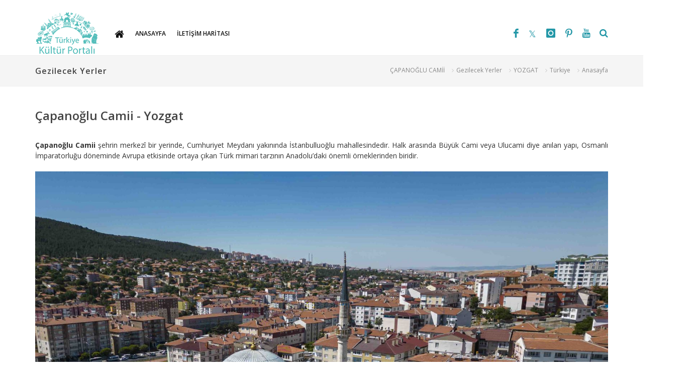

--- FILE ---
content_type: text/html; charset=utf-8
request_url: https://kulturportali.gov.tr/turkiye/yozgat/gezilecekyer/capanoglu-buyuk-camii
body_size: 22208
content:




<!DOCTYPE html>
<html xmlns="https://www.w3.org/1999/xhtml">
<head>
    <!-- Google Tag Manager -->
    <script>(function (w, d, s, l, i) {
         w[l] = w[l] || []; w[l].push({
             'gtm.start':
                 new Date().getTime(), event: 'gtm.js'
         }); var f = d.getElementsByTagName(s)[0],
             j = d.createElement(s), dl = l != 'dataLayer' ? '&l=' + l : ''; j.async = true; j.src =
                 'https://www.googletagmanager.com/gtm.js?id=' + i + dl; f.parentNode.insertBefore(j, f);
     })(window, document, 'script', 'dataLayer', 'GTM-5DNZX47R');</script>
    <!-- End Google Tag Manager -->

    <link rel="icon" href="/favicon.ico" type="image/x-icon" />
    
    <meta name="robots" content="ALL"/>
<meta property="og:type" content="article"/>
<meta property="og:title" content="ÇAPANOĞLU CAMİİ  | Kültür Portalı"/>
<meta property="og:description" content="&Ccedil;apanoğlu Camiişehrin merkez&icirc; bir yerinde, Cumhuriyet Meydanı yakınında İstanbulluoğlu mahallesindedir. Halk arasında B&uuml;y&uuml;k Cami veya Ulucami diye anılan yapı, Osmanlı İmparatorluğu d&ouml;neminde Avrupa etkisinde ortaya &cced"/>
<meta property="og:image" content="https://www.kulturportali.gov.tr/repoKulturPortali/large/13022013/b5a94b1c-1d4c-47ef-935b-4e27fd253f98.JPG?format=jpg&quality=50"/>
<meta property="og:site_name" content="Kültür Portalı"/>
<meta property="og:url" content="http://kulturportali.gov.tr/turkiye/yozgat/gezilecekyer/capanoglu-buyuk-camii"/>
<meta name="twitter:card" content="summary_large_image"/>
<meta name="twitter:site" content="@TCKulturPortali"/>
<meta name="twitter:creator" content="@TCKulturPortali"/>
<meta name="twitter:title" content="ÇAPANOĞLU CAMİİ  | Kültür Portalı"/>
<meta name="twitter:description" content="&Ccedil;apanoğlu Camiişehrin merkez&icirc; bir yerinde, Cumhuriyet Meydanı yakınında İstanbulluoğlu mahallesindedir. Halk arasında B&uuml;y&uuml;k Cami veya Ulucami diye anılan yapı, Osmanlı İmparatorluğu d&ouml;neminde Avrupa etkisinde ortaya &cced"/>
<meta name="twitter:domain" content="kulturportali.gov.tr"/>
<meta name="description" content="&Ccedil;apanoğlu Camiişehrin merkez&icirc; bir yerinde, Cumhuriyet Meydanı yakınında İstanbulluoğlu mahallesindedir. Halk arasında B&uuml;y&uuml;k Cami veya Ulucami diye anılan yapı, Osmanlı İmparatorluğu d&ouml;neminde Avrupa etkisinde ortaya &cced"/>
<meta name="keywords" content="Yozgat, Gezilecek Yerler, Çapanoğlu Cami, Cami, İnanç Turizmi, Kültür Turizmi, Büyük Cami, Sivil Mimari Yapı, Tarihi Bina, Yozgat Büyük Cami, Büyük Cami, Türkiye Ulu Camileri"/>
    <script type="text/javascript">
        var gorselCount = 2;
    </script>
<meta http-equiv="content-type" content="text/html; charset=utf-8" />
<!-- Stiller V2 -->
<link href='//fonts.googleapis.com/css?family=Roboto:400,300,300italic,400italic,700,700italic,500italic,500,800,700,600&subset=latin,latin-ext' rel='stylesheet' type='text/css'>
<link rel="stylesheet" href="/css/bootstrap.css" type="text/css">
<link rel="stylesheet" href="/css/styleNew.css?v=20220301-1234" type="text/css">
<link rel="stylesheet" href="/css/styleExtra.css?v=20220301-1234" type="text/css">
<link rel="stylesheet" href="/css/styleFix.css?v=20220301-1234" type="text/css">
<link rel="stylesheet" href="/css/dark.css?v=20220301-1234" type="text/css">
<link rel="stylesheet" href="/css/font-icons.css?v=20220301-1234" type="text/css">
<link rel="stylesheet" href="/css/animate.css?v=20220301-1234" type="text/css">
<link rel="stylesheet" href="/css/magnific-popup.css?v=20220301-1234" type="text/css">
<link rel="stylesheet" href="/css/elastic.css?v=20220301-1234" type="text/css">
<link rel="stylesheet" href="/css/vmap.css?v=20220301-1234" type="text/css">
<link rel="stylesheet" href="/css/calendar.css?v=20220301-1234" type="text/css" />
<link href="/Content/font-awesome.min.css?v=20220301-1234" rel="stylesheet" />
    <link rel="stylesheet" type="text/css" href="/_ui/css/slick-theme.css?v=20220301-1234" />
<link rel="stylesheet" type="text/css" href="/_ui/css/slick.css?v=20220301-1234" />

<link href="/Content/bootstrap-datetimepicker.min.css?v=20220301-1234" rel="stylesheet" />
<meta name="viewport" content="width=device-width, initial-scale=1, maximum-scale=1">
<!--[if lt IE 9]>
    	<script src="//css3-mediaqueries-js.googlecode.com/svn/trunk/css3-mediaqueries.js"></script>
    <![endif]-->

­<style>
     .fluid-width-video-wrapper {
         width: 100%;
         position: relative;
         padding: 0;
     }

         .fluid-width-video-wrapper iframe, .fluid-width-video-wrapper object, .fluid-width-video-wrapper embed {
             position: absolute;
             top: 0;
             left: 0;
             width: 100%;
             height: 100%;
         }

     #map-canvas {
         width: 100%;
         height: 400px;
         margin: 0px;
         padding: 0px;
     }

         #map-canvas div.map-info h1, #map-canvas div.map-info p {
             color: #333;
             margin-bottom: 15px;
         }

         #map-canvas img {
             max-width: none;
         }
 </style>

<!-- Preloader -->
<link type="text/css" rel="stylesheet" href="/_ui/css/estepspinner.css?v=20220301-1234" media="screen,projection" />

<link href="/css/theme-eskidenyeniye.css?v=20220301-1234" rel="stylesheet" />
<link href="/css/custom-altsayfa.css?v=20220301-1234" rel="stylesheet" />
<link rel="stylesheet" href="/css/responsive.css?v=20220301-1234" type="text/css">

<!-- Template elements -->
<link href="/css/theme-elements.css?v=20220301-1234" rel="stylesheet">
<link href="/vendor/fontawesome/css/font-awesome.min.css?v=20220301-1234" type="text/css" rel="stylesheet">

<!-- Template color -->
<link href="/css/color-variations/red-dark.css?v=20220301-1234" rel="stylesheet" type="text/css" media="screen" title="red-dark">

<!-- LOAD GOOGLE FONTS -->
<link href="//fonts.googleapis.com/css?family=Open+Sans:400,300,800,700,600%7CRaleway:100,300,600,700,800" rel="stylesheet" type="text/css" />
<link href="//fonts.googleapis.com/css?family=Lato:300,400,400i,700,700i&amp;subset=latin-ext" rel="stylesheet">


<script type="text/javascript" src="/js/jquery.js?v=20220301-1234"></script>
<script type="text/javascript" src="/Scripts/moment-with-locales.min.js?v=20220301-1234"></script>
<script type="text/javascript" src="/Scripts/bootstrap-datetimepicker.min.js?v=20220301-1234"></script>

<script type="text/javascript" src="/js/scriptExtra.js?v=20220301-1234"></script>
<script type="text/javascript" src="/js/plugins.js?v=20220301-1234"></script>
<script type="text/javascript" src="/js/jquery.elastic.js?v=20220301-1234"></script>
<script type="text/javascript" src="/js/jquery.calendario.js?v=20220301-1234"></script>
<script type="text/javascript" src="/js/events-data.js?v=20220301-1234"></script>
<script type="text/javascript" src="/js/pagingCounts.js?v=20220301-1234"></script>
<script type="text/javascript" src="/js/imagesloaded.pkgd.js?v=20220301-1234"></script>
<script type="text/javascript" src="/js/linkify-jquery/linkify.min.js?v=20220301-1234"></script>
<script type="text/javascript" src="/js/linkify-jquery/linkify-jquery.min.js?v=20220301-1234"></script>
<script type="text/javascript" src="/_ui/js/slick.1-8-0.min.js?v=20220301-1234"></script>
<title>
	ÇAPANOĞLU CAMİİ  | Kültür Portalı
</title></head>
<body class="stretched light device-lg no-transition">

<!-- Google Tag Manager (noscript) -->
<noscript><iframe src="https://www.googletagmanager.com/ns.html?id=GTM-5DNZX47R"
height="0" width="0" style="display:none;visibility:hidden"></iframe></noscript>
<!-- End Google Tag Manager (noscript) -->


    <div id="wrapper" class="clearfix" style="-webkit-animation-duration: 1.5s; opacity: .88;">
        <form method="post" action="./capanoglu-buyuk-camii" id="form1">
<div class="aspNetHidden">
<input type="hidden" name="__EVENTTARGET" id="__EVENTTARGET" value="" />
<input type="hidden" name="__EVENTARGUMENT" id="__EVENTARGUMENT" value="" />
<input type="hidden" name="__VIEWSTATE" id="__VIEWSTATE" value="bJ2qGAzEfhZSPljBWa3WKSmLphlWpMy0PJKG30z+hbosJN2yDc050M7CjOxTpJIP0EivrCYAU1DiUzmDD+1TkI7Um1fj8Su/OisZV5x850ZorbvJf4cplwp7TULSqxCZsdFugAfVS4qkLlOKO3Xi1mN9FbVZ4b57ML5tyZ77ilVDcnqZ+VIFfwVZXSt+ZZJqk8Q2VjJqqsw3vGqkL5iG55UeDUYU7Du4e4sgDxr6oOL6GlcMUB87EQbMaHfr/rVF4vPhEKJtI+kq+YDP183dKdPi/Du/V1kr6AqMNVmiLcmVHA3xmn6cGoQKxReVu3b9R5iJJYDLWJW7teaB7i/uq7z7IxeUe9pB88jSZM762Au2AIbTPW9Rkkv/IEbpqvsgjyIfQ03AdRH4dmdBGM5mDiarCeI9wWHjm4OG942V/sx5IMIPkDnntZ2cjLZtjB7/qg6EfpYJvU/r8p+SqIXzW+Ld/6dIfmLECVwQwaBQAJjbZxxJl2LZO9MPp+P8y+/[base64]/7ovHSfkP5t3vwORlo7ST+f1fIjun5OgfjuaOHFt7FFOb02FziZdkd7zoNNvlnTgKWjugD8Wt/RhHG+ONU7Tgxn16yf8L0oDf8RXweCLnoBzZeN3Ic7Mfa/+9036e8vvPeh/KVB2KtKxdJSFFtTbNfIMnvJO+/3GDHbXSgKNke2J0ZCSuUxSu2VK0lhom7OLiP03XtnOMjA4PoOxAZoT2+tDrd3lNuaUgG6uwy+0rRLsMxjnFGCljba4pRt0ZNcAiPwGj/glzFzX2dFAqYiOlf6CrXCvdwGa/VOoEDjKfcyDqjtn1rJgSxTTsoAsNvoReprGtL6C3lgwxvwodnuQjuNzzY1QyRBQr9VvIp8u+f3U2obI1l09Z5YSRhrB5KDQ0pveVLHRTirjzIuMyQP+SPqwWY995Hk78g3Y53c5YTt2GVOoaO1Q+cyLdsdq8YZq4vpxL92LoA+HeynvXFswDfdqv2gHHV/[base64]/sfdEXX0BvS+sMkp3kkAKezi9z7WfVHoKa82q+zI8aRaDZOF+nVKvUAG7Fws0TxiZl9rzeIZBoJOlT8h7yUtM2zIsw++SONdvq6YB0JLH3fz2WIOtv00bwPfTAMu/9/FJBVuzgl7+PeAh7adEOfgwIyEVjvGLsSpFaclY2ArcIHXbPKV3vSejq/hMfzw3ngvRYcKXViPBfDOXtZ0HLE5r/3DAwhWJmvRLKrabNV6xZiBqTq2hcfjKpvScJaW6W5VunGtwyt1qM84nNDA0wIF2SxvkRVhLssGHE/2se+PIhIcuwgFF0vhbYzXneXxIU3RK9NrpH/[base64]/YSPka5f4Eo1Fw0h/Y5LM6MfJtTfcAvie+lSrVznawZYHDThRCBU6ZY1g/rHCJVbyneoGgbjHrDDLFCBp1fjsXxpX0mLfugekiBFze0TVtPUJiD7+hdR+ZmMGc7kwGMOkoX0h23mgXHPC8DtfUn9ruwtLeIjg4rHfBXezGYeJtmUIwBVwsVDQ1Ry3QrUBsbrDqku1nlnXtaRTawvVGKBuQThui9Ema/WFPbkI5N2ugmx/cFYsqjEz8k2/zmEgFUhBYUivN9nfwrGpKIGQiqvgnVwfUQPvWwc1VeX6n6kQ6SVHrMKo0RHDH288OwK2sGKCIQsSaMLIHnJwAlKSWiZXsyMoIbvoLZPyf6e3O1h/M9ZITiqogZ0iKt8YyGRHY+hzBUrXwldkQH9LAgXKlWOow+OYfAA3/SU0WKehV2uNWDtrb/qfvH06Qui3iIWg2tcVAckwyowl2XkmgzoZzkEQ4BYW9B2tK1QlEauRNyFnEKwPb0kKYX6jGgVGVdE7fPM5JvAQRaF0qX/0kBwqbL+SvnOsIo9TaPKSxJDux+2fqE/3aqudwNI8k+eJ4NEkMT/tt/Y/2/tMXyX6I5JMy9zSQlBiVSoL6bo+2mTBQI017qZAhFTY4nHNYzsXWVt+5J42cBxokQ+ckYAth440BXdOtQ8HVCURUVI3pxAkHoKbs0TCAaLIvam+KJ731jJbYg8y9rQZjOHfInhSgvabooP5lBJOQxF4jMmTttB8CNu5h1eCBrx/[base64]/cihILgWW1y6Ly0wS+ny59jxS2yIwgb/kBuOd2nwbueoh/Eq+PrIAGIlU9AjHj/WwROYJuCj/xu1dyR9S+kg506cWBU/OVgmApY9o/ZTj5NQvbuuzpV8zDlUhcsuqrr0iAZ3//nfA9vz/8MNrdMgXIUF63+z97hjpBZ4ucAVJWZ7nFzgP2YWTB5AGANQHyElTQnsUKXLzfAVm/2BxrqBz2WAfiQ+pguUcFirq8yP7h9NhAJW6lHM7lNX++iCjPHBc5hyRzsPvBq9V61rYRxTHsoMAqB/DKi4WD19r9MzYfvzdWYxyFjgZqU0EY9Gq/BcTMPXzgQ4zEijU7dwfMFKxyXB0aE0odBJA1fkYVZLE6pFRbUINGVKr36htgmpgkyyTk21Ygo0UkkvAd2VWNHvBlahJNTZp0iEd8ODDTgQoiourSNQ6dyYQOObSrc4fRHhD8XgCeZK23B/3Cju43jACOl4m+stKt9vikU1dKpbsZbPzKWN5xKYNiWrx5nzYVMM97gwNUcKzMdasYx5TAyzEtgUVz4RIus+q/KOLTPvL3/1Djivb2GdcRHNLHiNh9bxLoeR6HbAIb5Z7eii4vXi/gGQHuA/vr78k01xx4nD4PRRbLnG6OzazcBQdnefA+USFWH+YHNo2bzho1jJqnMU4+oW9VhvgtkptyCxYY0O/R+Q1eyZFYM/7O7us98CPw7NNK0uSf3mV2wmqS9btSL7KtpLHSll/Ev7lQrndtDblisndcO766Zg4HyZkJXkaio91sxCCcGpbk94MWD3miDAijWx7fUc2X4b/McV6CCp8M2dQ479DSncgZqsp1mBZ6ndmZPSWXB1blRPhyWA2CCcHu+ThwD83JKgmtLolOSYNWkwQKSTnsckCLWNAycc6pfLtsULC7ZL/sy7+eMDbxqxU9HFKIDYKq0t5FOJDwSqOYH+6FhFU8wN/3N49kB/ZWu/apk6uYvBHYBUpwmW5c7tLJgQP4gbydPjwc07K3I/XCtaFNVRcFmt6QIHzZ2vDevXCzA8TajootgfTzKNmd+j/bbs+qpwpGSO1WY5b5pZy05fHYfMSK4NZBX4m6QlQ9KhO/YU5dD5fq0qhwFYbHtYK7/6j0tAaJs8L9gFap6punI0KP4iu2+m+kJYg2wgj77UbN1LEfzj8+N2q/xoqadEjEmUfOApJx+nXuiOiyNLMdZFp3f1fdjcFvlvrGS1N/N4Mr4gtIdL0tFAyZ5gKeBsu0XAvtU9vcihQD9AYIZF4W/ZoTvW1B9j3SXNqxglU+P7GEQozgWkVjQX15W8JtZIK4R1dsOAKgRrfQHQSwhGDhCDa3WBMcwlmo3eVFCBRZGz2atrgr9g9970qEguy7mVk0FzA2YRLuiC7XpI3JUNTX+NXz3gIhjqLxo19h5xZ0LPNiFrz1kDaD6aHm2GYOv45oS3ntb5zHW5ES/SX8SA/Dhg9Tnz6FS1gsZGBCOJWefyUs1oUWXaRs0yzZlG4F0X2M2VOXxw+Iw9KdsKC1x1r2hmBfRd+mlzX7Iu4FTDC2OZ8xlp1gYjIvUW62h+vzOBAOzyPuafcgiebjj7ZqLCEgiI+WRJ3tYLZi4CxNkMEu72ubKmR2SzgPJFyHXogH3oabrZ5ghV/c57pTQ7Prv2iyvOq58VPNR1XHCgDCYuCrgejLeeEickuIKiBOMjTiBW3J4xBnWK/kLd1X8POrb4cCXdPGRu//hOqqNDHTzQbnjJtF5lwvDvrEwMXArtk8kR6NgEOsTd2crJVVGkGgxxEMfGGOXq0UWuSVRroiDeQ+dQ3JZI90I8rYQV/mCigidkMeRCtkNkB5tyBzHQIvlFS5dhSuliUkeTrzWGLEVWjVKR8w/ulbMQgK7ZAodUdLSYgGG35LSCp44A3X5qybbbNI7P5wU4OUAHdSQiLdu3VxO92ek5tEhRkvH1wrHYwgXQacoBXTGdH4xYhCoQXkGPs75gz+GIvKVPhIH8UKsp/QxdKNv/NvRPwp9bKyHVNvcqDZjiZ2bayx+El/c4L9/ky2hOadaEOrRZE5LepHVlsbXRJ0ubeoO9U0oPqr9nCD/vbdJTzGdKeLOLbvqj1YF+FpRKMzVPi3QRa6pD6/g+yKwwFxGbnQ05HVZpv2teW1E7i+wCi94zCmbvqx7nSVvYVG8OU/VFumK79dmaN+QAuBAphM9E4gKJkfi5MW1uc3yp+5SqOxflV0C3uM9VjtnBtKIHFMTJVJQFkWLg4n5BOMIKS+LJsFuiF3yU/vZi7hhu/DoiwSx2hm8gOicMcKkGRmId/LdvYL/DN690xaOYG0l/f7areJSnh5ylcAsbv1PuMPbnFihYHfxp9EVLxVLwQclewwgrkgrPdS8l6xhpoPd1/vmylzsiUHcarrsLMVSJbGw4izYPEQIsM2+N7zj6r4ZCxhUp5TTPfD9aCDuTkBXmmtTARahnW/0eIHjZyREcQ+n28nX4ca7m3PaaBdH3vHti/[base64]/dUNMg2aK/gwakNNwEOQcbFVuxGngU+otRxF9LciKsTBVLmalbcRHtg7Wv5vdpNleNlnntylJ4n07qMzs4MQeRInbilprfcMFeGGkiulW5Mb4nOSXatl2UiW6sT5xqWisQeszdMtVNTzN2kmkFbqEgh2o1nhttWWBvEI92+psLf/AsXFGyJ+fWgEgOjV5IYGtM5uf6e87g/4fvbBMNSwM8lvLZ4WxMpFYkuAGG4PVMFKSY431b9W1m7Wbo+CsfD/[base64]/2GAD8/SxBhrUut91FEplHPTj/vqn/KSV7UU8Aew0yaz21qW2GAS+/uKJyyBfQYq3MLlCfutFDHL/r/pEMQv+sZRTs0Oorqsxq3ZGPfQ+5zCF4OJSypM7Da26wkBN3Lk63QwtzrpMEL2uJcdhMraLFenV99qZf/hZipx92NTwuxHcmwrPzuCyHUq4jFXNz3Ld992k0/C79xWDJA5GuW+LKElBlcocNe6ywuwDBw4vxSCRcgKyILw/5g1Zjx7xFnfpMWmlyNfJdwX2D+VLqtsqut/2eDhX/ZsA/Lp5snCJzMwe9KtVIbmDbGYVlRYWYbT+SzinaNIBVYekziXyxj/OkCP7r7TiE3kWi3teMc40W4IIeESkQ4osq/zDUFUFp4JzmcHWe5rd3eFavYwYKK4klqlcypESxIgpN0Aeacnmh5eHOR7UcLNX+F63aV5zjYjuUr0CFU/T4xe0/mhyUmWp7ffDRcf7rF5SzNfs6CnB3aq7V3nXY1zcwZhTsDaQHTGql4nCH/1L2uJLx9egce6FYrEht40p8HuNpachs8w3jXRMPZIEViyGbetB9JsU+BBbY4gB1XI89OyZXA/wn+x2KFx+9BoXSyue0w+qIdZU1Xe56j25IBPKUIQddtsK4tgmZbq0dfP3UTmUHOG45tgsxbRkR8hp2cfeHMpQ/1Z7647Rzc+6gkmFxXseTYtNkkuX/aNkkSLsA5KSfT4V2Fpl2r7ZSG7tLP9/tPS7KdEXoYKEZJPYntwXkRVW2EQwDys/RGXoknTPxUcdZy/PoHZqWQw6PaEtuW38hq/BM4QdWtKyF7D8fPcvdcBhltM3OvEtuJLQ9AjaRmBAlWmDa+tbF357+Xnmk5gj6S+dZMzfmh3vtgYHDpLF/AcfRWNbdAj1OAF6S5JgoUdWSdcJkJVpmN4nBA2DSb5UP945FADiB/o83Oxd/4Jn6JaSDY81OgP015S7g/SaqyP7j2JX1ZWjc034Tv1bVmTCwQNJyRIdA4d9uZXe4RRR0xiu8uIm4SpyWJ8zeZav5/GzFdbMqA7bCJ8ciibj6lY2fobSabi1z1hxq8Kg1DWJori5RN0hvessqIx+cpIAUFPn8x4OnveIbdFsprE0GzHYfA5/45w4lVXYsUcdKepeoy9lIiups91UV4jG3Pd6QAj9txeu63Ot6j9aXAqVYDr+l0vsye7iV3+3YYqyasEwDMM/6W8s5t+OLXxoednZVz5SyMVvIr1ssBnPtPX9ywNsm6mSXwzLWOCamI6q22aZPcyDem9/MIhtS1vBKfI1cLTlBlICLzs4GZ937ZVvE3k4Q0XHYaSyJ7zBkBLMt7QReeLv4H7XzsLGaKSqjHI4uLwM6aZrTmP5Btg5JWyxA0gpOMmerFOXQ2hvifLG/GDaOWPcZ2GUCg0juYzBhivg3S6V0tSsuZgCMBv3lre1VLseoHAtjVGvStKJCff3WTmZ/LJUxa1krqX2CEfK+LxXneSFck1b+t7Wk/ogey2aeLoCyM/onjLVUo/wZW1NxyEURlaWtVy9eMFipIE16D0/mX8/3MgyeAUotJQK73jO2cTehfwl6fOvhpSNnGgYA9fPKd5xoahqGWKDlSgVbbBrBNVHVEqYNGdhJevg82ZmN2oB2frG3ZkCJUgYQE2RUABEArNgmbeFXn54dkcZzmJM/KEYpavMU+9qjwVS9244TrcJH0npAtlk8aFnZGvPdiFul/s17TqnzhzZkUO33gucsDJDC0WKMZVWijwqu/1+7JKfbDEk84xU8L+ILfgNo6qKQtdMqv2saVtn7Tqq+kf4atlUr0bntUGjRI628YlPljOS1XwiZQCTC+r6aQ/YCqtt9kezjLin/p5juDHNcRR9XECBny831rm7DJELeSx2SIhB/b4lcJRuW35i11sNmGCq5aB5hXnXubx/kcHcfnWks2nCGNpwyvTzcpCfRf0CW4CuF9nuyJqoTDEck8tsYorPL6TOXGny4qOb9Wfa8N6eeh85HHXokSJWQV25B8HwnoRAH/+M8gM2AwDw75/4Ku/qyQcryzbH0AwjiSsOtNfRrI2ftOwYJ9mewch1JUB4r0br34VkkBkrbgWlJdwQ6GazXInO0YE/+RkU3TsQvD+6q22BwLpeegmsNeooPvqCw8InXX9Ey6h4ioSyhDtY/XHzaq6zIqS4NEQJVTrK3RU34VDp37Id9LP3k4rx0SlUM4TQb0cyJLGnkXC0uR6fPYemYeb+jgFIEmX/G0hVNPIuIBLM5ysZEsHAyEVxmnC/si+j3vbGGOuQwRxFOiPPEE9ReUhgildl8hlv5Pw/HzbRRNGBvZ0SZY5Ll1V9a5ckAmfn3IQjzuYCdHhlRHFhSvJh5TQoIk+nAPvFazz7pa1Ah/Hl4Z3FdjylKJa0VDUeaAGcnlKBebc7FrDWQlZHaXoUA6bccyhp1KrGUSCYy2FN/tQvCeKmEqkuYQXicYWrmRUTVQf3Rvz1OShP1OHcFKs60A+qRY3Ave3Hsl+zWkOZW29yvhbB6fLcKSEOR+j5KnzvnqFZiLfY0RnH8CTqvdu7/hMw3luStAYyt2pBooubV+ySLjmtclMFE9yz24GzR7M//zB8med9fZ1dhHBkUsbKTLpP5z98FvB+H3eb7pxQzkgvvhgFWMxCKnmqaLPYfzNe/EsYdyy2BGNFd6Om167z+SlSs0ltn9sWVUrFzbubj3Gtghg6vB/m9xjAHp9BQvmdcvdJmKYsz6NyfzRx0lLd38mF5x5bqO12bf7teUag0uUJJ4xaLqGOOLtH7g02TQpB3niIMNhKJeTXwoyMbBos87hX98NRWUY/f7NQnsMsb2XQq+GOzw9EYFIeRoQaKRhZ8pdojAaOaUuBTAQ/+hlLnVHaGubzllA69DDxMDjHpN66ckvKzWp4B0kmp/6PoB5aFRp0okb1x9vGy9j10RIG1sUXQ+fFmbeAirQ7PnqZcLTVEif4ZtVmVQuq7kNWXxYS7M+R0Jsf3wIlqKJz+CSTbHuSdjNLBtoTgnq1RcCO+H81M8KBC/Tlf9m1nWodqZPh0S8nK2IH57hBZ9P2lwpbArg/y8QMAJgbaLVfrCLJb7UD6roKy3eaBV+LhrFsUFZZot9GJeMHHuCC3WtGNdONwzYzFE+x+7Mb1emEjBZ8t1J4jmwRuBSzPNp6TOeEVCDTZ6jQpVY522BKNFO3vKlebYiMjkNm6tyzwfxBwMUeXUqHiewL4MEACvFWSouIJDSs0aRgSxxf/yfLvr3pYbGpMgC96BUm0wKri72a/rQ1zAYzGzGtV89gO9ZEmgoJLvJdxCUcog" />
</div>

<script type="text/javascript">
//<![CDATA[
var theForm = document.forms['form1'];
if (!theForm) {
    theForm = document.form1;
}
function __doPostBack(eventTarget, eventArgument) {
    if (!theForm.onsubmit || (theForm.onsubmit() != false)) {
        theForm.__EVENTTARGET.value = eventTarget;
        theForm.__EVENTARGUMENT.value = eventArgument;
        theForm.submit();
    }
}
//]]>
</script>


<script src="/WebResource.axd?d=pynGkmcFUV13He1Qd6_TZBrY_DK-wcBrCLuPWzjHccosmYKa8VFKCiO_QqKgIy9D9c1ghYDPkWqUNq5ooD6Huw2&amp;t=638901879720898773" type="text/javascript"></script>


<script src="/ScriptResource.axd?d=uHIkleVeDJf4xS50Krz-yHqQQhJC2RLNr8-2fjgmuAAQf-WlIIbyP41BLlCtXnl5k4wklWhWGHcAZ_XXi7W2m4UW2eMdlqyB0EjWyd6UUGqORr1s2Af13SgPZ-aZVcHDBXjvHmvClEe5yn9LcYRL_AmWm_SIxcKqKXb-lLyVv0c1&amp;t=32e5dfca" type="text/javascript"></script>
<script src="/ScriptResource.axd?d=Jw6tUGWnA15YEa3ai3FadLupPycJUMby-LxbCSsKYIQ5fTGRECEbonsZkGIkTDpNbCDTnNrFmgoP4WUToDKpeon40sZlARPrBxK3BvFGigIVp9p2Ijj_m_HG2VTs0DLhK2SA3z_As9OeeFZkgIot7SjJqcy7AIGRkR4M_Ipnug81&amp;t=32e5dfca" type="text/javascript"></script>
<div class="aspNetHidden">

	<input type="hidden" name="__VIEWSTATEGENERATOR" id="__VIEWSTATEGENERATOR" value="05A7213B" />
</div>
            <script type="text/javascript">
//<![CDATA[
Sys.WebForms.PageRequestManager._initialize('ctl00$ScriptManager1', 'form1', [], [], [], 90, 'ctl00');
//]]>
</script>


         
            
    <!--Begin:  header --- -->
    
<header id="header" class="ileozel">
    <div id="header-wrap">
        <div class="container">

            <!-- Logo -->
            <h1 id="logo">
                <a href="/" class="logo" title="Türkiye Kültür Portalı Anasayfa" data-dark-logo="/images/logo-dark.png">
                    <img src="/images/logo.png" alt="Türkiye Kültür Portalı Logo" />
                </a>
            </h1>

            <!-- Mobil Menu -->
            <div class="nav-main-menu-responsive">
                <a id="mobile-menu-trigger" class="lines-button x" href="javascript:;">
                    <span class="lines"></span>
                </a>
            </div>

            <!-- Arama -->
            <div id="topsearch" class="">
                <a id="topsearchtrigger" title="Arama kutusunu açmak/kapatmak için tıklayın"><i class="fa fa-search"></i><i class="fa fa-close"></i></a>
            </div>
            <div id="topsearchform" class="searchform" onkeypress="javascript:return WebForm_FireDefaultButton(event, &#39;btnSearchTrigger&#39;)">
	
                <input name="ctl00$ContentPlaceHolder1$WucPageHeader$txtTopSearch" type="text" id="ContentPlaceHolder1_WucPageHeader_txtTopSearch" class="form-control" name="q" placeholder="Aranacak Kelime" />
                <input type="submit" name="ctl00$ContentPlaceHolder1$WucPageHeader$btnSearchTrigger" value="." id="btnSearchTrigger" style="visibility: hidden; padding: 0; margin: 0; height: 0; width: 0; font-size: 1px; border: none;" />
            
</div>
            <!-- Sosyal Ikonlar -->
            <div id="shopping-cart">
                <ul>
                    <li class="social-facebook"><a href="https://www.facebook.com/kulturportali/" title="Facebook" target="_blank"><i class="icon-facebook"></i></a></li>
                    <li class="social-twitter"><a href="https://twitter.com/tckulturportali" title="X" target="_blank"><i class="icon-twitter"></i></a></li>
                    <li class="social-instagram"><a href="https://www.instagram.com/kulturportali/" title="Instagram" target="_blank"><i class="icon-instagram"></i></a></li>
                    
                    <li class="social-pinterest"><a href="https://www.pinterest.com/KulturPortali" title="Pinterest" target="_blank"><i class="icon-pinterest"></i></a></li>
                    <li class="social-youtube"><a href="https://www.youtube.com/channel/UCdkN6QYy7OuMBTINgndgorA" title="Youtube" target="_blank"><i class="icon-youtube"></i></a></li>
                </ul>
            </div>
            <div class="langchanger-container-subpage">
                
            </div>


            <!-- Navigasyon -->
            <div class="navbar-collapse collapseww main-menu-collapse navigation-wrap">
                <div class="container">
                    <nav id="mainMenu" class="main-menu mega-menu">
                        <ul class="main-menu nav nav-pills">
                            <li class="dropdown mega-menu-item">
                                <a href="javascript:;"><i class="fa fa-home" style="font-size: 20px;"></i></a>
                                <ul class="dropdown-menu">
                                    <li class="mega-menu-content" style="background-image: url('/images/shortcode-megamenu-bg.png');">
                                        <div class="row-fluid">
                                            <div class="col-lg-3 col-md-4 col-sm-6 elleme">
                                                <ul>
                                                    <li>
                                                        <a href="/portal/arkeolojisanattarihivemimari">
                                                            <i class="fa fa-angle-double-right"></i>ARKEOLOJİ VE TARİH
                                                        </a>
                                                    </li>
                                                    <li>
                                                        <a href="/portal/dilveedebiyat">
                                                            <i class="fa fa-angle-double-right"></i>DİL VE EDEBİYAT
                                                        </a>
                                                    </li>
                                                    <li>
                                                        <a href="/turkiye/genel/etkinlik">
                                                            <i class="fa fa-angle-double-right"></i>ETKİNLİKLER
                                                        </a>
                                                    </li>
                                                    <li>
                                                        <a href="/turkiye/genel/neyenir">
                                                            <i class="fa fa-angle-double-right"></i>GELENEKSEL MUTFAK
                                                        </a>
                                                    </li>

                                                </ul>
                                            </div>
                                            <div class="col-lg-3 col-md-4 col-sm-6 elleme">
                                                <ul>
                                                    <li>
                                                        <a href="/turkiye/genel/gezilecekyer">
                                                            <i class="fa fa-angle-double-right"></i>GEZİLECEK YERLER
                                                        </a>
                                                    </li>
                                                    <li>
                                                        <a href="/turkiye/genel/haberduyuru">
                                                            <i class="fa fa-angle-double-right"></i>HABER VE DUYURULAR
                                                        </a>
                                                    </li>

                                                    <li>
                                                        <a href="/portal/halk-bilimi-ve-kultur-atlasi">
                                                            <i class="fa fa-angle-double-right"></i>HALK KÜLTÜRÜ
                                                        </a>
                                                    </li>
                                                    <li>
                                                        <a href="/portal/Dunya-Miras-Listesinde-Turkiye">
                                                            <i class="fa fa-angle-double-right"></i>KÜLTÜREL MİRASLARIMIZ
                                                        </a>
                                                    </li>

                                                </ul>
                                            </div>
                                            <div class="col-lg-3 col-md-4 col-sm-6 elleme">
                                                <ul>
                                                    <li>
                                                        <a href="/portal/sanat-1-2">
                                                            <i class="fa fa-angle-double-right"></i>SANAT
                                                        </a>
                                                    </li>
                                                    <li>
                                                        <a href="/turkiye/genel/neredekonaklanir">
                                                            <i class="fa fa-angle-double-right"></i>NEREDE KONAKLANIR
                                                        </a>
                                                    </li>
                                                    <li>
                                                        <a href="/turkiye/genel/nealinir">
                                                            <i class="fa fa-angle-double-right"></i>SEYAHAT HATIRASI
                                                        </a>
                                                    </li>
                                                    <li>
                                                        <a href="/turkiye/genel/turizmaktiviteleri">
                                                            <i class="fa fa-angle-double-right"></i>TURİZM AKTİVİTELERİ
                                                        </a>
                                                    </li>
                                                </ul>
                                            </div>
                                            <div class="col-lg-3 col-md-4 col-sm-6 elleme">
                                                <ul>
                                                    <li>
                                                        <a href="/medya">
                                                            <i class="fa fa-angle-double-right"></i>MEDYA KÜTÜPHANESİ
                                                        </a>
                                                    </li>
                                                    <li>
                                                        <a href="/turkiye/genel">
                                                            <i class="fa fa-angle-double-right"></i>İLLERE ÖZEL
                                                        </a>
                                                    </li>


                                                </ul>
                                            </div>
                                        </div>
                                    </li>
                                </ul>
                            </li>
                            <!-- Türkiye Geneli için -- -->
                            <li class="hidden"><a href="/">
                                <div>ANASAYFA</div>
                            </a></li>
                            
                            <li class="hidden">
                                <a href="/icerik/iletisim">İLETİŞİM</a>
                            </li>


                            <!-- İllere Özel Menüler -- -->
                            <li class="">
                                <a href="/turkiye/yozgat">
                                    <div>ANASAYFA</div>
                                </a>
                            </li>
                                                      
                            
                            <li class="">
                                <a href="/turkiye/yozgat/iletisimharitasi">
                                    <div>İLETİŞİM HARİTASI</div>
                                </a>
                            </li>
                        </ul>
                    </nav>
                </div>
            </div>
        </div>
    </div>
</header>

    <!--End:  header --- -->
    <section id="page-title" class="page-title-mini">
        <div class="container clearfix">
            <ol class="breadcrumb">
                <li><a>ÇAPANOĞLU CAMİİ </a></li>
                <li><a href="/turkiye/yozgat/gezilecekyer">Gezilecek Yerler</a></li>
                <li><a href=/turkiye/yozgat/genelbilgiler>YOZGAT</a></li>
                <li><a href="/turkiye/genel/genelbilgiler">Türkiye</a></li>
                <li><a href="/">Anasayfa</a></li>
            </ol>
            <h1 id="ContentPlaceHolder1_hPageTitle">Gezilecek Yerler</h1>
        </div>
    </section>
    <section id="content">

        <div class="content-wrap">
            <div class="container clearfix">
                <h3>Çapanoğlu Camii  - Yozgat</h3>

                <div id="descriptionDiv" class="clearfix aciklama margB15">
                    <div style="text-align: justify;"><strong>&Ccedil;apanoğlu Camii</strong>&nbsp;şehrin merkez&icirc; bir yerinde, Cumhuriyet Meydanı yakınında İstanbulluoğlu mahallesindedir. Halk arasında B&uuml;y&uuml;k Cami veya Ulucami diye anılan yapı, Osmanlı İmparatorluğu d&ouml;neminde Avrupa etkisinde ortaya &ccedil;ıkan T&uuml;rk mimari tarzının Anadolu&rsquo;daki &ouml;nemli &ouml;rneklerinden biridir.</div>

<div style="text-align: justify;">&nbsp;</div>

<div style="text-align: center;"><img alt="" src="/contents/images/Yozgat_%c3%87apano%c4%9flu_Camii(1)%20kopya.jpg" style="width:1140px" /></div>

<div style="text-align: right;"><span style="font-size:10px">TGA</span></div>

<div style="text-align: right;">&nbsp;</div>

<div>&nbsp;</div>

<div style="margin-left: 0cm; margin-right: 0cm; text-align: justify;"><span style="color:#333333; font-family:helvetica,sans-serif; font-size:10.5pt">İki ayrı tarihte inşa edilen caminin ilk inşa edilen b&ouml;l&uuml;m&uuml;ne &ldquo;i&ccedil;eri cami&rdquo;, sonrasında inşa edilen b&ouml;l&uuml;m&uuml;ne ise &ldquo;dışarı cami&rdquo; denilmektedir.</span></div>

<div style="margin-left: 0cm; margin-right: 0cm; text-align: justify;">&nbsp;</div>

<div style="margin-left: 0cm; margin-right: 0cm; text-align: justify;"><span style="color:#333333; font-family:helvetica,sans-serif; font-size:10.5pt">İ&ccedil;eri cami denilen ve binanın g&uuml;ney par&ccedil;asını teşkil eden b&ouml;l&uuml;m, harimin orta kapısının &uuml;zerindeki i&ccedil; kitabeye g&ouml;re Bozok Sancağı Valisi &Ccedil;apanoğlu Mustafa Bey tarafından 1779 yılında yaptırılmıştır. Bu b&ouml;l&uuml;me kuzeyden eklenmiş olan ve dışarı cami diye anılan mek&acirc;n ise g&uuml;n&uuml;m&uuml;zdeki giriş revakına a&ccedil;ılan kapı &uuml;zerindeki kitabeden anlaşıldığı &uuml;zere Mustafa Bey&rsquo;in kardeşi S&uuml;leyman Bey tarafından 1793-1794 yıllarında inşa ettirilmiştir.</span></div>

<div style="text-align: right;">&nbsp;</div>

<div style="text-align: justify;">Caminin d&ouml;rt tarafı avlu duvarıyla &ccedil;evrilidir. Avlunun doğu ve batı tarafında bulunan kemerli abidevi kapılara, 1964 yılında, kuzey tarafından &uuml;&ccedil;&uuml;nc&uuml; bir kapı eklenmiştir. Camide yoğun olarak kalem işi s&uuml;slemeler g&ouml;r&uuml;lmektedir. İ&ccedil;eri cami ve dışarı caminin harim duvarları, &uuml;st duvarları, kemer kavsi ve karınlarında mermer taklidi boyamalar yer almaktadır.</div>

<div style="text-align: justify;">&nbsp;</div>

<div style="text-align: justify;">
<div style="text-align: center;"><img alt="" src="/contents/images/Yozgat_%c3%87apano%c4%9flu_Camii(19)%20kopya.jpg" style="width:1140px" /></div>

<div style="text-align: right;"><span style="font-size:10px">TGA</span></div>
</div>

<div style="text-align: justify;">&nbsp;</div>

<div>&nbsp;</div>

<div>Dışarı caminin ana kubbe i&ccedil;inde ve pandantiflerinde kıvrık dallar, yapraklar, &ccedil;i&ccedil;ek ve meyve tasvirleriyle yapılan s&uuml;slemeler dikkat &ccedil;ekicidir.</div>

<div>&nbsp;</div>

<div>Dış camiden asıl harime girişteki yapının ilk ta&ccedil; kapısını, zengin ve g&ouml;rkemli bir kompozisyon oluşturmuştur. Akantus yaprakları, &ldquo;C&rdquo; ve &ldquo;S&rdquo; kıvrımları, deniz kabuğu motifleri mihrap &ccedil;evresini ta&ccedil;landırmaktadır. Minber ise renkli damarlı mermerlerden, barok motiflerinin de yer aldığı &ccedil;eşitli şekillerle bir m&uuml;cevher gibi s&uuml;slenmiştir.</div>

<div>&nbsp;</div>

<div>
<div style="text-align: center;"><img alt="" src="/contents/images/Yozgat_%c3%87apano%c4%9flu_Camii(15)%20kopya.jpg" style="width:1140px" /></div>

<div style="text-align: right;"><span style="font-size:10px">TGA</span></div>
</div>

<div style="text-align: right;">&nbsp;</div>

<div>İ&ccedil; s&uuml;slemesi ve mimari aksamı ile Batı sanatı etkisini taşıyan bu yapı, T&uuml;rk barok tarzının Anadolu&rsquo;daki en &ouml;nemli &ouml;rneklerinden biridir.</div>

<div>&nbsp;</div>

<div><strong>T&uuml;rbe</strong></div>

<div>&nbsp;</div>

<div>İ&ccedil; ve dış caminin birleştiği kuzeydoğu k&ouml;şesinde, beden duvarlarından dışarı doğru taşmış, k&uuml;&ccedil;&uuml;k kubbeli, beyaz kesme taşından yapılmış bir yapıdır. T&uuml;rbeye dış cami i&ccedil;ine a&ccedil;ılan yuvarlak kemerli bir kapıdan girilmektedir. Yapı i&ccedil;inde &ccedil;eşitli b&uuml;y&uuml;kl&uuml;klerde 18 sanduka bulunmaktadır. Bu sandukalar, &Ccedil;apanoğlu ailesi ve Yozgat eşrafına aittir.</div>

<div>&nbsp;</div>

<div><strong>Kaynaklar:&nbsp;</strong></div>

<div>&nbsp;</div>

<div>Yozgat İl K&uuml;lt&uuml;r ve Turizm M&uuml;d&uuml;rl&uuml;ğ&uuml;</div>

<div>&nbsp;</div>

<div>T&uuml;rkiye Diyanet Vakfı İslam Ansiklopedisi web sitesi. &ldquo;&Ccedil;apanoğlu Camii.&rdquo;</div>

<div>&nbsp;</div>

<div style="text-align: justify;"><span style="font-size:14px"><strong><a href="https://www.kulturportali.gov.tr/turkiye/yozgat/gezilecekyer?ilId=31&amp;keyword=&amp;tur=0&amp;turizmtur=0&amp;gorsel=1&amp;nearest=0&amp;etiket=&amp;sayfa=1&amp;sayi=12&amp;lat=0&amp;lang=0" target="_blank">Yozgat Gezilecek Yerler</a></strong></span></div>

                </div>

                <div class="">
                    <div id="ContentPlaceHolder1_pnlFotograflar">
	
                        <!--Begin:  GEZİLECEK YER GÖRSELLERİ-->
                        <div id="oc-portfolio" class="owl-carousel portfolio-carousel ">
                            
                                    <article class="portfolio-item pf-media pf-icons">
                                        <div class="portfolio-image">
                                            <a href="javascript:void();">
                                                <img src="/repoKulturPortali/small/13022013/b5a94b1c-1d4c-47ef-935b-4e27fd253f98.JPG?format=jpg&quality=50" alt="Çapanoğlu Camii">
                                            </a>
                                            <div class="portfolio-overlay">
                                                <a href="/repoKulturPortali/large/13022013/b5a94b1c-1d4c-47ef-935b-4e27fd253f98.JPG?format=jpg&quality=50" title="Çapanoğlu Camii - <em>Görsel Sahibi: Yozgat İl Kültür ve Turizm Müdürlüğü</em>" class="center-icon" data-lightbox="image"><i class="icon-line-search"></i></a>
                                            </div>
                                        </div>
                                        <div class="portfolio-desc">
                                            <h6>Çapanoğlu Camii</h6>
                                            <em>Görsel Sahibi: Yozgat İl Kültür ve Turizm Müdürlüğü</em>
                                        </div>
                                    </article>
                                
                                    <article class="portfolio-item pf-media pf-icons">
                                        <div class="portfolio-image">
                                            <a href="javascript:void();">
                                                <img src="/repoKulturPortali/small/SehirRehberi//GezilecekYer/20170224170823346_Yozgat_Capanoglu(Buyuk)Camii ve Cevresi.JPG?format=jpg&quality=50" alt="Çapanoğlu Camii">
                                            </a>
                                            <div class="portfolio-overlay">
                                                <a href="/repoKulturPortali/large/SehirRehberi//GezilecekYer/20170224170823346_Yozgat_Capanoglu(Buyuk)Camii ve Cevresi.JPG?format=jpg&quality=50" title="Çapanoğlu Camii - <em>Görsel Sahibi: Yozgat İl Kültür ve Turizm Müdürlüğü</em>" class="center-icon" data-lightbox="image"><i class="icon-line-search"></i></a>
                                            </div>
                                        </div>
                                        <div class="portfolio-desc">
                                            <h6>Çapanoğlu Camii</h6>
                                            <em>Görsel Sahibi: Yozgat İl Kültür ve Turizm Müdürlüğü</em>
                                        </div>
                                    </article>
                                
                        </div>

                        <script type="text/javascript">
                            jQuery(document).ready(function ($) {
                                var isMobile = false; //ck editor resimleri için
                                // device detection
                                if (/(android|bb\d+|meego).+mobile|avantgo|bada\/|blackberry|blazer|compal|elaine|fennec|hiptop|iemobile|ip(hone|od)|ipad|iris|kindle|Android|Silk|lge |maemo|midp|mmp|netfront|opera m(ob|in)i|palm( os)?|phone|p(ixi|re)\/|plucker|pocket|psp|series(4|6)0|symbian|treo|up\.(browser|link)|vodafone|wap|windows (ce|phone)|xda|xiino/i.test(navigator.userAgent)
                                    || /1207|6310|6590|3gso|4thp|50[1-6]i|770s|802s|a wa|abac|ac(er|oo|s\-)|ai(ko|rn)|al(av|ca|co)|amoi|an(ex|ny|yw)|aptu|ar(ch|go)|as(te|us)|attw|au(di|\-m|r |s )|avan|be(ck|ll|nq)|bi(lb|rd)|bl(ac|az)|br(e|v)w|bumb|bw\-(n|u)|c55\/|capi|ccwa|cdm\-|cell|chtm|cldc|cmd\-|co(mp|nd)|craw|da(it|ll|ng)|dbte|dc\-s|devi|dica|dmob|do(c|p)o|ds(12|\-d)|el(49|ai)|em(l2|ul)|er(ic|k0)|esl8|ez([4-7]0|os|wa|ze)|fetc|fly(\-|_)|g1 u|g560|gene|gf\-5|g\-mo|go(\.w|od)|gr(ad|un)|haie|hcit|hd\-(m|p|t)|hei\-|hi(pt|ta)|hp( i|ip)|hs\-c|ht(c(\-| |_|a|g|p|s|t)|tp)|hu(aw|tc)|i\-(20|go|ma)|i230|iac( |\-|\/)|ibro|idea|ig01|ikom|im1k|inno|ipaq|iris|ja(t|v)a|jbro|jemu|jigs|kddi|keji|kgt( |\/)|klon|kpt |kwc\-|kyo(c|k)|le(no|xi)|lg( g|\/(k|l|u)|50|54|\-[a-w])|libw|lynx|m1\-w|m3ga|m50\/|ma(te|ui|xo)|mc(01|21|ca)|m\-cr|me(rc|ri)|mi(o8|oa|ts)|mmef|mo(01|02|bi|de|do|t(\-| |o|v)|zz)|mt(50|p1|v )|mwbp|mywa|n10[0-2]|n20[2-3]|n30(0|2)|n50(0|2|5)|n7(0(0|1)|10)|ne((c|m)\-|on|tf|wf|wg|wt)|nok(6|i)|nzph|o2im|op(ti|wv)|oran|owg1|p800|pan(a|d|t)|pdxg|pg(13|\-([1-8]|c))|phil|pire|pl(ay|uc)|pn\-2|po(ck|rt|se)|prox|psio|pt\-g|qa\-a|qc(07|12|21|32|60|\-[2-7]|i\-)|qtek|r380|r600|raks|rim9|ro(ve|zo)|s55\/|sa(ge|ma|mm|ms|ny|va)|sc(01|h\-|oo|p\-)|sdk\/|se(c(\-|0|1)|47|mc|nd|ri)|sgh\-|shar|sie(\-|m)|sk\-0|sl(45|id)|sm(al|ar|b3|it|t5)|so(ft|ny)|sp(01|h\-|v\-|v )|sy(01|mb)|t2(18|50)|t6(00|10|18)|ta(gt|lk)|tcl\-|tdg\-|tel(i|m)|tim\-|t\-mo|to(pl|sh)|ts(70|m\-|m3|m5)|tx\-9|up(\.b|g1|si)|utst|v400|v750|veri|vi(rg|te)|vk(40|5[0-3]|\-v)|vm40|voda|vulc|vx(52|53|60|61|70|80|81|83|85|98)|w3c(\-| )|webc|whit|wi(g |nc|nw)|wmlb|wonu|x700|yas\-|your|zeto|zte\-/i.test(navigator.userAgent.substr(0, 4))) isMobile = true;
                                if (isMobile) {
                                    $("#descriptionDiv img").css("height", "auto");
                                    $("#descriptionDiv table").addClass("table table-striped table-responsive");
                                }

                                var ocPortfolio = $("#oc-portfolio");
                                var numItems = gorselCount;
                                ocPortfolio.owlCarousel({
                                    margin: 20,
                                    nav: numItems > 4 ? true : false,
                                    navText: ['<i class="icon-angle-left"></i>', '<i class="icon-angle-right"></i>'],
                                    autoplay: false,
                                    autoplayHoverPause: true,
                                    dots: false,
                                    responsive: {
                                        0: { items: 1 },
                                        600: { items: 2 },
                                        1000: { items: 3 },
                                        1200: { items: 4 }
                                    }
                                });
                            });
                        </script>
                        <!--End:    GEZİLECEK YER GÖRSELLERİ-->
                    
</div>
                </div>
                <div class="row icerikdetaytablo">
                    <div class="col-md-6 col-sm-12">
                        <label>Tür: </label>
                        <span>Cami</span>
                    </div>
                    <div class="col-md-6 col-sm-12">
                        <label>Turizm Türü: </label>
                        <span>İnanç-Kültür Turizmi</span>
                    </div>
                    <div class="col-md-6 col-sm-12">
                        <label>Nasıl Gidilir: </label>
                        <span>Çapanoğlu (Büyük) Camii Yozgat Merkez İstanbulluoğlu Mahallesinde bulunmakta olup, ulaşım karayolu ile yapılmaktadır.</span>
                    </div>
                    <div class="col-md-6 col-sm-12">
                        <label>Adres: </label>
                        <span>İstanbulluoğlu Mahallesi - Merkez/YOZGAT</span>
                    </div>
                    <div class="col-md-6 col-sm-12">
                        <label>Telefon: </label>
                        <span></span>
                    </div>
                    <div class="col-md-6 col-sm-12">
                        <label>Faks: </label>
                        <span></span>
                    </div>
                    <div id="ContentPlaceHolder1_InternetAddressDiv" class="col-md-6 col-sm-12">
                        <label>İnternet Adresi: </label>
                        <span></span>
                    </div>
                    <div class="col-md-6 col-sm-12">
                        <label>E-Posta: </label>
                        <span></span>
                    </div>
                    <div class="col-md-6 col-sm-12">
                        <div class="single-product-meta">
                            <label>Anahtar Kelimeler:</label>
                            <a class="etiketListTag" href="/turkiye/yozgat/gezilecekyer" rel="tag">yozgat gezilecek yerler</a>
                            
                                    <a class="etiketListTag" href="/arama/Yozgat" rel="tag">yozgat</a>
                                
                                    <a class="etiketListTag" href="/arama/Gezilecek+Yerler" rel="tag">gezilecek yerler</a>
                                
                                    <a class="etiketListTag" href="/arama/%c3%87apano%c4%9flu+Cami" rel="tag">çapanoğlu cami</a>
                                
                                    <a class="etiketListTag" href="/arama/Cami" rel="tag">cami</a>
                                
                                    <a class="etiketListTag" href="/arama/%c4%b0nan%c3%a7+Turizmi" rel="tag">inanç turizmi</a>
                                
                                    <a class="etiketListTag" href="/arama/K%c3%bclt%c3%bcr+Turizmi" rel="tag">kültür turizmi</a>
                                
                                    <a class="etiketListTag" href="/arama/B%c3%bcy%c3%bck+Cami" rel="tag">büyük cami</a>
                                
                                    <a class="etiketListTag" href="/arama/Sivil+Mimari+Yap%c4%b1" rel="tag">sivil mimari yapı</a>
                                
                                    <a class="etiketListTag" href="/arama/Tarihi+Bina" rel="tag">tarihi bina</a>
                                
                                    <a class="etiketListTag" href="/arama/Yozgat+B%c3%bcy%c3%bck+Cami" rel="tag">yozgat büyük cami</a>
                                
                                    <a class="etiketListTag" href="/arama/B%c3%bcy%c3%bck+Cami" rel="tag">büyük cami</a>
                                
                                    <a class="etiketListTag" href="/arama/T%c3%bcrkiye+Ulu+Camileri" rel="tag">türkiye ulu camileri</a>
                                
                        </div>
                    </div>
                </div>

                <div class="row text-center">
                    <div id="socialmedia" style="display: inline-block;">
                        <a href="#" data-sm="fb" class="social-icon  si-borderless si-facebook" title="Facebook">
                            <i class="icon-facebook"></i>
                            <i class="icon-facebook"></i>
                        </a>
                        <a href="#" data-sm="tw" class="social-icon  si-borderless si-twitter" title="X">
                            <i class="icon-twitter"></i>
                            <i class="icon-twitter"></i>
                        </a>
                        <a href="#" data-sm="pt" data-imgurl="/repoKulturPortali/large/13022013/b5a94b1c-1d4c-47ef-935b-4e27fd253f98.JPG?format=jpg&quality=50" class="social-icon  si-borderless si-pinterest" title="Pinterest">
                            <i class="icon-pinterest"></i>
                            <i class="icon-pinterest"></i>
                        </a>
                        
                        <div style="clear: both;"></div>
                    </div>
                </div>


                <div class="line"></div>

                <!--- Bölüm Ayracı -->
            </div>

            <!-- Harita Modülü ------------ -->
            <div id="ContentPlaceHolder1_mapModul">
	
                <div class="container clearfix">
                    <div id="portfolio" class="clearfix">
                        <h4>Konum Bilgileri</h4>
                        <div id="map-canvas"></div>
                    </div>
                    <div class="line"></div>
                </div>
            
</div>
            <div class="container">
                <div id="portfolioİlgiliIcerikler" class="clearfix portfolio-bordered gezilecekyerler">
                    <h4>BU İÇERİKLER İLGİNİZİ ÇEKEBİLİR</h4>
                    <div class="ilgiliIcerikler">
                        
                                <article class="portfolio-item pf-media pf-icons">
                                    <div class="portfolio-image">
                                        <a href="/turkiye/adana/gezilecekyer/yag-cami">
                                            <img src="/repoKulturPortali/small/SehirRehberi//GezilecekYer/20240808112102871_ADANA 552 YAG CAMII SERVET UYGUN kopya.jpg?format=jpg&quality=50">
                                        </a>
                                        <div class="portfolio-overlay">
                                            <a href="/turkiye/adana/gezilecekyer/yag-cami" class="center-icon"><i class="icon-line-link"></i></a>
                                        </div>
                                    </div>
                                    <div class="portfolio-desc">
                                        <h3><a href="/turkiye/adana/gezilecekyer/yag-cami">YAĞ CAMİİ</a></h3>
                                    </div>
                                </article>
                            
                                <article class="portfolio-item pf-media pf-icons">
                                    <div class="portfolio-image">
                                        <a href="/turkiye/gaziantep/gezilecekyer/gaziantep-hamam-muzesi">
                                            <img src="/repoKulturPortali/small/SehirRehberi//GezilecekYer/20170210155112724_hamam109 47600.jpg?format=jpg&quality=50">
                                        </a>
                                        <div class="portfolio-overlay">
                                            <a href="/turkiye/gaziantep/gezilecekyer/gaziantep-hamam-muzesi" class="center-icon"><i class="icon-line-link"></i></a>
                                        </div>
                                    </div>
                                    <div class="portfolio-desc">
                                        <h3><a href="/turkiye/gaziantep/gezilecekyer/gaziantep-hamam-muzesi">GAZİANTEP HAMAM MÜZESİ</a></h3>
                                    </div>
                                </article>
                            
                                <article class="portfolio-item pf-media pf-icons">
                                    <div class="portfolio-image">
                                        <a href="/turkiye/sanliurfa/gezilecekyer/cakeri-camii">
                                            <img src="/repoKulturPortali/small/SehirRehberi//GezilecekYer/20170331155437056_35 cakeri cami BA.jpg?format=jpg&quality=50">
                                        </a>
                                        <div class="portfolio-overlay">
                                            <a href="/turkiye/sanliurfa/gezilecekyer/cakeri-camii" class="center-icon"><i class="icon-line-link"></i></a>
                                        </div>
                                    </div>
                                    <div class="portfolio-desc">
                                        <h3><a href="/turkiye/sanliurfa/gezilecekyer/cakeri-camii">ÇAKERİ CAMİ</a></h3>
                                    </div>
                                </article>
                            
                                <article class="portfolio-item pf-media pf-icons">
                                    <div class="portfolio-image">
                                        <a href="/turkiye/sanliurfa/gezilecekyer/kara-musa-camii">
                                            <img src="/repoKulturPortali/small/SehirRehberi//GezilecekYer/20170331141954325_17 DC.JPG?format=jpg&quality=50">
                                        </a>
                                        <div class="portfolio-overlay">
                                            <a href="/turkiye/sanliurfa/gezilecekyer/kara-musa-camii" class="center-icon"><i class="icon-line-link"></i></a>
                                        </div>
                                    </div>
                                    <div class="portfolio-desc">
                                        <h3><a href="/turkiye/sanliurfa/gezilecekyer/kara-musa-camii">KARA MUSA CAMİ</a></h3>
                                    </div>
                                </article>
                            
                                <article class="portfolio-item pf-media pf-icons">
                                    <div class="portfolio-image">
                                        <a href="/turkiye/van/gezilecekyer/zzeddn-sr-cam">
                                            <img src="/repoKulturPortali/small/06032013/8f4ba7a7-6535-4c6c-b6c1-02d5cfede560.jpg?format=jpg&quality=50">
                                        </a>
                                        <div class="portfolio-overlay">
                                            <a href="/turkiye/van/gezilecekyer/zzeddn-sr-cam" class="center-icon"><i class="icon-line-link"></i></a>
                                        </div>
                                    </div>
                                    <div class="portfolio-desc">
                                        <h3><a href="/turkiye/van/gezilecekyer/zzeddn-sr-cam">İZZEDDİN ŞİR CAMİİ</a></h3>
                                    </div>
                                </article>
                            
                                <article class="portfolio-item pf-media pf-icons">
                                    <div class="portfolio-image">
                                        <a href="/turkiye/kayseri/gezilecekyer/guluk-camii">
                                            <img src="/repoKulturPortali/small/SehirRehberi//GezilecekYer/20250516134030136_GULUK CAMI (2) kopya.jpg?format=jpg&quality=50">
                                        </a>
                                        <div class="portfolio-overlay">
                                            <a href="/turkiye/kayseri/gezilecekyer/guluk-camii" class="center-icon"><i class="icon-line-link"></i></a>
                                        </div>
                                    </div>
                                    <div class="portfolio-desc">
                                        <h3><a href="/turkiye/kayseri/gezilecekyer/guluk-camii">GÜLÜK CAMİİ</a></h3>
                                    </div>
                                </article>
                            
                                <article class="portfolio-item pf-media pf-icons">
                                    <div class="portfolio-image">
                                        <a href="/turkiye/amasya/gezilecekyer/hatunye-kullyes-hatunye-cam">
                                            <img src="/repoKulturPortali/small/SehirRehberi//GezilecekYer/20211020092112713_Amasya HAtuniye Camii Yeni (3).jpg?format=jpg&quality=50">
                                        </a>
                                        <div class="portfolio-overlay">
                                            <a href="/turkiye/amasya/gezilecekyer/hatunye-kullyes-hatunye-cam" class="center-icon"><i class="icon-line-link"></i></a>
                                        </div>
                                    </div>
                                    <div class="portfolio-desc">
                                        <h3><a href="/turkiye/amasya/gezilecekyer/hatunye-kullyes-hatunye-cam">HATUNİYE CAMİİ</a></h3>
                                    </div>
                                </article>
                            
                                <article class="portfolio-item pf-media pf-icons">
                                    <div class="portfolio-image">
                                        <a href="/turkiye/kirklareli/gezilecekyer/vize-kucuk-ayasofya-gazi-suleyman-pasa-camii">
                                            <img src="/repoKulturPortali/small/SehirRehberi//GezilecekYer/20200601163928229_Vize Kucuk Ayasofya Klisesi (Gazi Suleyman Pasa Camii) (Kirklareli) (2).png?format=jpg&quality=50">
                                        </a>
                                        <div class="portfolio-overlay">
                                            <a href="/turkiye/kirklareli/gezilecekyer/vize-kucuk-ayasofya-gazi-suleyman-pasa-camii" class="center-icon"><i class="icon-line-link"></i></a>
                                        </div>
                                    </div>
                                    <div class="portfolio-desc">
                                        <h3><a href="/turkiye/kirklareli/gezilecekyer/vize-kucuk-ayasofya-gazi-suleyman-pasa-camii">VİZE KÜÇÜK AYASOFYA (GAZİ SÜLEYMAN PAŞA) CAMİİ</a></h3>
                                    </div>
                                </article>
                            
                    </div>
                </div>
            </div>
            <div class="line"></div>
            <!-- Harita Biter -->


            <!--Begin: İçerik İstatistiği-->
            <div class="container clearfix">
                <input type="hidden" name="ctl00$ContentPlaceHolder1$hdnTesto" id="hdnTesto" value="1978" />
                <div>
                    <span class="label label-default">Görüntülenme Sayısı :
                        <span id="ContentPlaceHolder1_lblGoruntulenme">59469</span></span> &nbsp;&nbsp;
                            <span class="label label-default">Eklenme Tarihi :
                                <span id="ContentPlaceHolder1_lblEklenme">13 Şubat 2013 Çarşamba</span></span> &nbsp;&nbsp;
                            <span class="label label-default">Güncellenme Tarihi :
                                <span id="ContentPlaceHolder1_lblGuncellenme">08 Temmuz 2025 Salı</span></span> &nbsp;&nbsp;
                </div>
            </div>
            <!--End: İçerik İstatistiği-->
        </div>
        <!-- Icerik Wrapper Biter -->
    </section>
    <script src = 'https://api-maps.yandex.ru/2.1/?lang=tr' type ='text/javascript'></script>
<script type='text/javascript'>
ymaps.ready(function() {
var myMap = new ymaps.Map('map-canvas', {
center: [39.821956,34.805768],
zoom: 15,
controls: []
}),
MyIconContentLayout = ymaps.templateLayoutFactory.createClass('<div style="color: #FFFFFF; font-weight: bold;">$[properties.iconContent]</div>'),
myPlacemark = new ymaps.Placemark(myMap.getCenter(), {
hintContent: "ÇAPANOĞLU CAMİİ ",
}, {
iconLayout: 'default#image',
iconImageSize: [30, 42],
iconImageOffset: [-5, -38]
});
myMap.geoObjects
.add(myPlacemark);
var trafficControl = new ymaps.control.TrafficControl({ state: { trafficShown: false }
});
myMap.controls.add(trafficControl, { top: 10, left: 10 });
var zoomControl = new ymaps.control.ZoomControl({
options: {
size: 'small'
}
});
myMap.controls.add(zoomControl);
var fullscreenControl = new ymaps.control.FullscreenControl();
myMap.controls.add(fullscreenControl);
var geolocationControl = new ymaps.control.GeolocationControl({
options: { noPlacemark: true }
});
geolocationControl.events.add('locationchange', function(event)
{
var position = event.get('position'),
locationPlacemark = new ymaps.Placemark(position);
myMap.geoObjects.add(locationPlacemark);
myMap.panTo(position);
});
myMap.controls.add(geolocationControl);
});
</script>




            <!-- Yukari Git -->
            <div id="gotoTop" title="Yukarı Git" class="icon-angle-up" style="display: none;"></div>

            <!-- Scriptler -->
            <script type="text/javascript" src="/js/functions-eskidenYeniye.js?v=201702281450"></script>
        </form>
    </div>  
	

    
<!--Begin:  Footer ------------------------ -->
<footer id="footer" class="light">
    <!-- Telif Hakkı Kısmı --- -->
    <div id="copyrights">
        <div class="container clearfix">
            <div class="col_two_third" style="margin-bottom: 0;">
                T.C. Kültür ve Turizm Bakanlığı © Tüm hakları saklıdır.
                <br />
            </div>
            <div class="col_one_third col_last tright" style="margin-bottom: 0;">
                
                <div class="fright clearfix">
                    <a href="https://www.facebook.com/kulturportali/" target="_blank" class="social-icon si-small si-borderless nobottommargin si-facebook">
                        <i class="icon-facebook"></i>
                        <i class="icon-facebook"></i>
                    </a>
                    <a href="https://twitter.com/tckulturportali" target="_blank" class="social-icon si-small si-borderless nobottommargin si-twitter">
                        <i class="icon-twitter"></i>
                        <i class="icon-twitter"></i>
                    </a>
                    <a href="https://www.instagram.com/kulturportali/" target="_blank" class="social-icon si-small si-borderless nobottommargin si-instagram">
                        <i class="icon-instagram2"></i>
                        <i class="icon-instagram2"></i>
                    </a>
                    <a href="https://www.pinterest.com/KulturPortali" target="_blank" class="social-icon si-small si-borderless nobottommargin si-pinterest">
                        <i class="icon-pinterest"></i>
                        <i class="icon-pinterest"></i>
                    </a>
                    
                    <a href="https://www.youtube.com/channel/UCdkN6QYy7OuMBTINgndgorA" target="_blank" class="social-icon si-small si-borderless nobottommargin si-youtube">
                        <i class="icon-youtube"></i>
                        <i class="icon-youtube"></i>
                    </a>
                </div>
            </div>
        </div>
    </div>
</footer>
<!--End:  Footer ------------------------ -->

</body>
</html>


--- FILE ---
content_type: text/css
request_url: https://kulturportali.gov.tr/css/styleNew.css?v=20220301-1234
body_size: 66011
content:
dl, dt, dd, ol, ul, li {
    margin: 0;
    padding: 0;
}

.link a {
    font-size: 16px;
    display: inline-block;
    width: 200px;
    vertical-align: center;
    text-align: center;
    line-height: 240px;
    /*font-family: 'PT Sans', sans-serif;*/
}

.clear {
    clear: both;
    display: block;
    font-size: 0px;
    height: 0px;
    line-height: 0;
    width: 100%;
    overflow: hidden;
}

::selection {
    background: #3a8d98;
    color: #FFF;
    text-shadow: none;
}

::-moz-selection {
    background: #3a8d98; /* Firefox */
    color: #FFF;
    text-shadow: none;
}

::-webkit-selection {
    background: #3a8d98; /* Safari */
    color: #FFF;
    text-shadow: none;
}

:active,
:focus {
    outline: none !important;
}


/* ----------------------------------------------------------------
    Typography
-----------------------------------------------------------------*/


body {
    line-height: 1.5;
    color: #555;
    font-family: 'Roboto', sans-serif;
}

a {
    text-decoration: none !important;
    color: #2397a7;
}

    /*a:hover { color: #222; }*/

    a img {
        border: none;
    }

img {
    max-width: 100%;
}

iframe {
    border: none !important;
}


/* ----------------------------------------------------------------
    Basic Layout Styles
-----------------------------------------------------------------*/


h1,
h2,
h3,
h4,
h5,
h6 {
    color: #444;
    font-weight: 600;
    line-height: 1.5;
    margin: 0 0 30px 0;
    /*font-family: 'PT Sans', sans-serif;*/
}

h5,
h6 {
    margin-bottom: 20px;
}

h1 {
    font-size: 36px;
}

h2 {
    font-size: 30px;
}

h3 {
    font-size: 24px;
}

h4 {
    font-size: 18px;
}

h5 {
    font-size: 14px;
}

h6 {
    font-size: 12px;
}

h4 {
    font-weight: 600;
    white-space: nowrap !important;
    width: 100% !important;
    overflow: hidden !important;
    text-overflow: ellipsis !important;
}

h5,
h6 {
    font-weight: bold;
}

    h1 > span,
    h2 > span,
    h3 > span,
    h4 > span,
    h5 > span,
    h6 > span {
        color: #d1ab6f;
    }

p,
pre,
ul,
ol,
dl,
dd,
blockquote,
address,
table,
fieldset,
form {
    margin-bottom: 30px;
}

small {
    font-family: 'Roboto', sans-serif;
}

.uppercase {
    text-transform: uppercase;
}

.tright {
    text-align: right !important;
}

.tleft {
    text-align: left !important;
}

.fright {
    float: right !important;
}

.fleft {
    float: left !important;
}

.fnone {
    float: none !important;
}

.ohidden {
    position: relative;
    overflow: hidden !important;
}

#wrapper {
    position: relative;
    float: none;
    width: 1220px;
    margin: 0 auto;
    background-color: #FFF;
    box-shadow: 0 0 10px rgba(0,0,0,0.1);
    -moz-box-shadow: 0 0 10px rgba(0,0,0,0.1);
    -webkit-box-shadow: 0 0 10px rgba(0,0,0,0.1);
}

.line,
.double-line {
    clear: both;
    position: relative;
    width: 100%;
    margin: 60px 0;
    border-top: 1px solid #cad5d6;
}

    .line.line-sm {
        margin: 30px 0;
    }

span.middot {
    display: inline-block;
    margin: 0 5px;
}

.double-line {
    border-top: 3px double #E5E5E5;
}

.emptydiv {
    display: block !important;
    position: relative !important;
}

.allmargin {
    margin: 50px !important;
}

.leftmargin {
    margin-left: 50px !important;
}

.rightmargin {
    margin-right: 50px !important;
}

.topmargin {
    margin-top: 50px !important;
}

.bottommargin {
    margin-bottom: 50px !important;
}

.clear-bottommargin {
    margin-bottom: -50px !important;
}

.allmargin-sm {
    margin: 30px !important;
}

.leftmargin-sm {
    margin-left: 30px !important;
}

.rightmargin-sm {
    margin-right: 30px !important;
}

.topmargin-sm {
    margin-top: 30px !important;
}

.bottommargin-sm {
    margin-bottom: 30px !important;
}

.clear-bottommargin-sm {
    margin-bottom: -30px !important;
}

.allmargin-lg {
    margin: 80px !important;
}

.leftmargin-lg {
    margin-left: 80px !important;
}

.rightmargin-lg {
    margin-right: 80px !important;
}

.topmargin-lg {
    margin-top: 80px !important;
}

.bottommargin-lg {
    margin-bottom: 80px !important;
}

.clear-bottommargin-lg {
    margin-bottom: -80px !important;
}

.nomargin {
    margin: 0 !important;
}

.noleftmargin {
    margin-left: 0 !important;
}

.norightmargin {
    margin-right: 0 !important;
}

.notopmargin {
    margin-top: 0 !important;
}

.nobottommargin {
    margin-bottom: 0 !important;
}

.header-stick {
    margin-top: -50px !important;
}

.content-wrap .header-stick {
    margin-top: -80px !important;
}

.footer-stick {
    margin-bottom: -50px !important;
}

.content-wrap .footer-stick {
    margin-bottom: -80px !important;
}

.noborder {
    border: none !important;
}

.noleftborder {
    border-left: none !important;
}

.norightborder {
    border-right: none !important;
}

.notopborder {
    border-top: none !important;
}

.nobottomborder {
    border-bottom: none !important;
}

.noradius {
    -webkit-border-radius: 0 !important;
    -moz-border-radius: 0 !important;
    -ms-border-radius: 0 !important;
    -o-border-radius: 0 !important;
    border-radius: 0 !important;
}

.col-padding {
    padding: 60px;
}

.nopadding {
    padding: 0 !important;
}

.noleftpadding {
    padding-left: 0 !important;
}

.norightpadding {
    padding-right: 0 !important;
}

.notoppadding {
    padding-top: 0 !important;
}

.nobottompadding {
    padding-bottom: 0 !important;
}

.noabsolute {
    position: relative !important;
}

.noshadow {
    box-shadow: none !important;
}

.hidden {
    display: none !important;
}

.nothidden {
    display: block !important;
}

.inline-block {
    float: none !important;
    display: inline-block !important;
}

.center {
    text-align: center !important;
}

.divcenter {
    position: relative !important;
    float: none !important;
    margin-left: auto !important;
    margin-right: auto !important;
}

.bgcolor {
    background-color: #d1ab6f !important;
}

.color {
    color: #d1ab6f !important;
}

.border-color {
    border-color: #d1ab6f !important;
}

.nobg {
    background: none !important;
}

.nobgcolor {
    background-color: transparent !important;
}

.bgicon {
    display: block;
    position: absolute;
    bottom: -60px;
    right: -50px;
    font-size: 210px;
    color: rgba(0,0,0,0.1);
}

/* MOVING BG -  TESTIMONIALS */
.bganimate {
    -webkit-animation: BgAnimated 30s infinite linear;
    -moz-animation: BgAnimated 30s infinite linear;
    -ms-animation: BgAnimated 30s infinite linear;
    -o-animation: BgAnimated 30s infinite linear;
    animation: BgAnimated 30s infinite linear;
}

@-webkit-keyframes BgAnimated {
    from {
        background-position: 0 0;
    }

    to {
        background-position: 0 400px;
    }
}

@-moz-keyframes BgAnimated {
    from {
        background-position: 0 0;
    }

    to {
        background-position: 0 400px;
    }
}

@-ms-keyframes BgAnimated {
    from {
        background-position: 0 0;
    }

    to {
        background-position: 0 400px;
    }
}

@-o-keyframes BgAnimated {
    from {
        background-position: 0 0;
    }

    to {
        background-position: 0 400px;
    }
}

@keyframes BgAnimated {
    from {
        background-position: 0 0;
    }

    to {
        background-position: 0 400px;
    }
}


.input-block-level {
    display: block;
    width: 100% !important;
    min-height: 30px;
    -webkit-box-sizing: border-box;
    -moz-box-sizing: border-box;
    box-sizing: border-box;
}

.vertical-middle {
    height: auto !important;
}

.magnific-max-width .mfp-content {
    max-width: 800px;
}


/* ----------------------------------------------------------------
    Sections
-----------------------------------------------------------------*/


.section {
    position: relative;
    margin: 60px 0;
    padding: 60px 0;
    background-color: #F9F9F9;
    overflow: hidden;
}

.parallax {
    background-color: transparent;
    background-attachment: fixed;
    background-position: 50% 0;
    background-repeat: repeat-y;
    overflow: hidden;
}

.mobile-parallax {
    background-size: cover !important;
    background-attachment: scroll !important;
    background-position: center center;
}

.section .container {
    z-index: 2;
}

    .section .container + .video-wrap {
        z-index: 1;
    }

.revealer-image {
    position: relative;
    bottom: -100px;
    transition: bottom .3s ease-in-out;
    -webkit-transition: bottom .3s ease-in-out;
    -o-transition: bottom .3s ease-in-out;
}

.section:hover .revealer-image {
    bottom: -50px;
}


/* ----------------------------------------------------------------
    Columns & Grids
-----------------------------------------------------------------*/


.postcontent {
    width: 860px;
}

    .postcontent.bothsidebar {
        width: 580px;
    }

.sidebar {
    width: 240px;
}

.col_full {
    width: 100%;
}

.col_half {
    width: 48%;
}

.col_one_third {
    width: 30.63%;
}

.col_two_third {
    width: 65.33%;
}

.col_one_fourth {
    width: 22%;
}

.col_three_fourth {
    width: 74%;
}

.col_one_fifth {
    width: 16.8%;
}

.col_two_fifth {
    width: 37.6%;
}

.col_three_fifth {
    width: 58.4%;
}

.col_four_fifth {
    width: 79.2%;
}

.col_one_sixth {
    width: 13.33%;
}

.col_five_sixth {
    width: 82.67%;
}

body.stretched .container-fullwidth {
    position: relative;
    padding: 0 60px;
    width: 100%;
}

.postcontent,
.sidebar,
.col_full,
.col_half,
.col_one_third,
.col_two_third,
.col_three_fourth,
.col_one_fourth,
.col_one_fifth,
.col_two_fifth,
.col_three_fifth,
.col_four_fifth,
.col_one_sixth,
.col_five_sixth {
    display: block;
    position: relative;
    margin-right: 4%;
    margin-bottom: 50px;
    float: left;
}

.postcontent,
.sidebar {
    margin-right: 40px;
}

.col_full {
    clear: both;
    float: none;
    margin-right: 0;
}

.postcontent.col_last,
.sidebar.col_last {
    float: right;
}

.col_last {
    margin-right: 0 !important;
    clear: right;
}


/* ----------------------------------------------------------------
    Flex Slider
-----------------------------------------------------------------*/


.fslider,
.fslider .flexslider,
.fslider .slider-wrap,
.fslider .slide,
.fslider .slide > a,
.fslider .slide > img,
.fslider .slide > a > img {
    position: relative;
    display: block;
    width: 100%;
    height: auto;
    overflow: hidden;
    -webkit-backface-visibility: hidden;
}

.fslider {
    min-height: 32px;
}


.flex-container a:active,
.flexslider a:active,
.flex-container a:focus,
.flexslider a:focus {
    outline: none;
    border: none;
}

.slider-wrap,
.flex-control-nav,
.flex-direction-nav {
    margin: 0;
    padding: 0;
    list-style: none;
    border: none;
}

.flexslider {
    position: relative;
    margin: 0;
    padding: 0;
}

    .flexslider .slider-wrap > .slide {
        display: none;
        -webkit-backface-visibility: hidden;
    }

    .flexslider .slider-wrap img {
        width: 100%;
        display: block;
    }

.flex-pauseplay span {
    text-transform: capitalize;
}

.slider-wrap:after {
    content: ".";
    display: block;
    clear: both;
    visibility: hidden;
    line-height: 0;
    height: 0;
}

html[xmlns] .slider-wrap {
    display: block;
}

* html .slider-wrap {
    height: 1%;
}

.no-js .slider-wrap > .slide:first-child {
    display: block;
}

.flex-viewport {
    max-height: 2000px;
    -webkit-transition: all 1s ease;
    -o-transition: all 1s ease;
    transition: all 1s ease;
}

.flex-control-nav {
    position: absolute;
    z-index: 10;
    text-align: center;
    top: 14px;
    right: 10px;
    margin: 0;
}

    .flex-control-nav li {
        float: left;
        display: block;
        margin: 0 3px;
        width: 10px;
        height: 10px;
    }

        .flex-control-nav li a {
            display: block;
            cursor: pointer;
            text-indent: -9999px;
            width: 10px !important;
            height: 10px !important;
            border: 1px solid #FFF;
            border-radius: 50%;
            transition: all .3s ease-in-out;
            -webkit-transition: all .3s ease-in-out;
            -o-transition: all .3s ease-in-out;
        }

            .flex-control-nav li:hover a,
            .flex-control-nav li a.flex-active {
                background-color: #FFF;
            }


/* ----------------------------------------------------------------
    Swiper Slider
-----------------------------------------------------------------*/


.swiper-container {
    margin: 0 auto;
    position: relative;
    overflow: hidden;
    -webkit-backface-visibility: hidden;
    -moz-backface-visibility: hidden;
    -ms-backface-visibility: hidden;
    -o-backface-visibility: hidden;
    backface-visibility: hidden;
    /* Fix of Webkit flickering */
    z-index: 1;
}

.swiper-wrapper {
    position: relative;
    width: 100%;
    -webkit-transition-property: -webkit-transform, left, top;
    -webkit-transition-duration: 0s;
    -webkit-transform: translate3d(0px,0,0);
    -webkit-transition-timing-function: ease;
    -o-transition-property: -o-transform, left, top;
    -o-transition-duration: 0s;
    -o-transform: translate3d(0px,0,0);
    -o-transition-timing-function: ease;
    -o-transform: translate(0px,0px);
    transition-property: transform, left, top;
    transition-duration: 0s;
    transform: translate3d(0px,0,0);
    transition-timing-function: ease;
    -webkit-box-sizing: content-box;
    -moz-box-sizing: content-box;
    box-sizing: content-box;
}

.swiper-free-mode > .swiper-wrapper {
    -webkit-transition-timing-function: ease-out;
    -o-transition-timing-function: ease-out;
    transition-timing-function: ease-out;
    margin: 0 auto;
}

.swiper-slide {
    float: left;
}

/* IE10 Windows Phone 8 Fixes */
.swiper-wp8-horizontal {
    -ms-touch-action: pan-y;
}

.swiper-wp8-vertical {
    -ms-touch-action: pan-x;
}


/* ----------------------------------------------------------------
    Top Bar
-----------------------------------------------------------------*/


#top-bar {
    position: relative;
    border-bottom: 1px solid #EEE;
    height: 45px;
    line-height: 44px;
    font-size: 13px;
}


    #top-bar .col_half {
        width: auto;
    }


/* ----------------------------------------------------------------
    Top Links
-----------------------------------------------------------------*/


.top-links {
    position: relative;
    float: left;
}

    .top-links ul {
        margin: 0;
        list-style: none;
    }

        .top-links ul li {
            float: left;
            position: relative;
            height: 44px;
            border-left: 1px solid #EEE;
        }

            .top-links ul li:first-child,
            .top-links ul ul li {
                border-left: 0 !important;
            }

    .top-links li > a {
        display: block;
        padding: 0 12px;
        font-size: 12px;
        font-weight: 600;
        /* text-transform: uppercase; */
        height: 44px;
        color: #666;
    }

    .top-links li i {
        position: relative;
        top: 1px;
    }

        .top-links li i.icon-angle-down {
            margin: 0 0 0 2px !important;
        }

        .top-links li i:first-child {
            margin-right: 2px;
        }

    .top-links li.full-icon i {
        top: 2px;
        font-size: 14px;
        margin: 0;
    }

    .top-links li:hover {
        background-color: #EEE;
    }

    .top-links ul ul,
    .top-links ul div.top-link-section {
        display: none;
        pointer-events: none;
        position: absolute;
        z-index: 210;
        line-height: 1.5;
        background: #FFF;
        border: 0;
        top: 44px;
        left: 0;
        width: 140px;
        margin: 0;
        border-top: 1px solid #d1ab6f;
        border-bottom: 1px solid #EEE;
        box-shadow: 0 0 5px -1px rgba(0,0,0,0.2);
        -moz-box-shadow: 0 0 5px -1px rgba(0,0,0,0.2);
        -webkit-box-shadow: 0 0 5px -1px rgba(0,0,0,0.2);
    }

    .top-links li:hover ul,
    .top-links li:hover div.top-link-section {
        pointer-events: auto;
    }

    .top-links ul ul li {
        float: none;
        height: 36px;
        border-top: 1px solid #F5F5F5;
        border-left: 1px solid #EEE;
    }

        .top-links ul ul li:hover {
            background-color: #F9F9F9;
        }

        .top-links ul ul li:first-child {
            border-top: none !important;
            border-left: 1px solid #EEE;
        }

    .top-links ul ul a {
        height: 36px;
        line-height: 36px;
        font-size: 12px;
    }

    .top-links ul ul img {
        display: inline-block;
        position: relative;
        top: -1px;
        width: 16px;
        height: 16px;
        margin-right: 4px;
    }

    .top-links ul ul.top-demo-lang img {
        top: 4px;
        width: 16px;
        height: 16px;
    }

    .top-links ul div.top-link-section {
        padding: 25px;
        left: 0;
        width: 280px;
    }

    .fright .top-links ul div.top-link-section,
    .top-links.fright ul div.top-link-section {
        left: auto;
        right: 0;
    }


/* ----------------------------------------------------------------
    Top Social
-----------------------------------------------------------------*/

#top-social,
#top-social ul {
    margin: 0;
}

    #top-social li,
    #top-social li a,
    #top-social li .ts-icon,
    #top-social li .ts-text {
        display: block;
        position: relative;
        float: left;
        width: auto;
        overflow: hidden;
        height: 44px;
        line-height: 44px;
    }

    #top-social li {
        border-left: 1px solid #EEE;
    }

        #top-social li:first-child {
            border-left: 0 !important;
        }

        #top-social li a {
            float: none;
            width: 40px;
            font-weight: bold;
            color: #666;
            -webkit-transition: color .3s ease-in-out, background-color .3s ease-in-out, width .3s ease-in-out;
            -o-transition: color .3s ease-in-out, background-color .3s ease-in-out, width .3s ease-in-out;
            transition: color .3s ease-in-out, background-color .3s ease-in-out, width .3s ease-in-out;
        }

            #top-social li a:hover {
                color: #FFF !important;
                text-shadow: 1px 1px 1px rgba(0,0,0,0.2);
            }

        #top-social li .ts-icon {
            width: 40px;
            text-align: center;
            font-size: 14px;
        }


/* ----------------------------------------------------------------
    Top Login
-----------------------------------------------------------------*/

#top-login {
    margin-bottom: 0;
}

    #top-login .checkbox {
        margin-bottom: 10px;
    }

    #top-login .form-control {
        position: relative;
    }

        #top-login .form-control:focus {
            border-color: #CCC;
        }

    #top-login .input-group#top-login-username {
        margin-bottom: -1px;
    }

    #top-login #top-login-username input,
    #top-login #top-login-username .input-group-addon {
        border-bottom-right-radius: 0;
        border-bottom-left-radius: 0;
    }

    #top-login .input-group#top-login-password {
        margin-bottom: 10px;
    }

    #top-login #top-login-password input,
    #top-login #top-login-password .input-group-addon {
        border-top-left-radius: 0;
        border-top-right-radius: 0;
    }


/* ----------------------------------------------------------------
    Header
-----------------------------------------------------------------*/


#header {
    position: relative;
    background-color: #FFF;
    border-bottom: 1px solid #F5F5F5;
}

    #header .container {
        position: relative;
    }

    #header.transparent-header {
        background: transparent;
        border-bottom: none;
        z-index: 199;
    }

    #header.semi-transparent {
        background-color: rgba(255,255,255,0.8);
    }

    #header.transparent-header.floating-header {
        margin-top: 60px;
    }

        #header.transparent-header.floating-header .container {
            width: 1220px;
            background-color: #FFF;
            padding: 0 40px;
            border-radius: 2px;
        }

        #header.transparent-header.floating-header.sticky-header .container {
            width: 1170px;
            padding: 0 15px;
        }

    #header.transparent-header + #slider,
    #header.transparent-header + #page-title.page-title-parallax,
    #slider + #header.transparent-header {
        top: -100px;
        margin-bottom: -100px;
    }

    #header.transparent-header.floating-header + #slider {
        top: -160px;
        margin-bottom: -160px;
    }

    #header.transparent-header + #page-title.page-title-parallax .container {
        z-index: 5;
        padding-top: 100px;
    }

    #header.full-header {
        border-bottom-color: #EEE;
    }

body.stretched #header.full-header .container {
    width: 100%;
    padding: 0 30px;
}

#header.transparent-header.full-header #header-wrap {
    border-bottom: 1px solid rgba(0,0,0,0.1);
}

#slider + #header.transparent-header.full-header #header-wrap {
    border-top: 1px solid rgba(0,0,0,0.1);
    border-bottom: none;
}


/* ----------------------------------------------------------------
    Logo
-----------------------------------------------------------------*/


#logo {
    position: relative;
    float: left;
    /*font-family: 'PT Sans', sans-serif;*/
    font-size: 36px;
    line-height: 100%;
    margin-right: 40px;
    margin-bottom: 0;
}

#header.full-header #logo {
    padding-right: 30px;
    margin-right: 30px;
    border-right: 1px solid #EEE;
}

#header.transparent-header.full-header #logo {
    border-right-color: rgba(0,0,0,0.1);
}

#logo a {
    display: block;
    color: #000;
}

#logo img {
    display: block;
    max-width: 100%;
}

#logo a.standard-logo {
    display: block;
}

#logo a.retina-logo {
    display: none;
}


/* ----------------------------------------------------------------
    Header Right Area
-----------------------------------------------------------------*/


.header-extras {
    float: right;
    margin: 30px 0 0;
}

    .header-extras li {
        float: left;
        margin-left: 20px;
        height: 40px;
        overflow: hidden;
    }

        .header-extras li i {
            margin-top: 3px !important;
        }

        .header-extras li:first-child {
            margin-left: 0;
        }

        .header-extras li .he-text {
            position: relative;
            overflow: hidden;
            padding-left: 10px;
            font-weight: bold;
            font-size: 14px;
            line-height: 1.4;
        }

            .header-extras li .he-text span {
                display: block;
                font-weight: 400;
                color: #d1ab6f;
            }


/* ----------------------------------------------------------------
    Primary Menu
-----------------------------------------------------------------*/


#primary-menu {
    float: right;
    height: 100px;
}

#header.full-header #primary-menu > ul {
    float: left;
    padding-right: 15px;
    margin-right: 15px;
    border-right: 1px solid #EEE;
}

#header.transparent-header.full-header #primary-menu > ul {
    border-right-color: rgba(0,0,0,0.1);
}

#primary-menu-trigger,
#page-submenu-trigger {
    opacity: 0;
    pointer-events: none;
    cursor: pointer;
    font-size: 14px;
    position: absolute;
    top: 50%;
    margin-top: -25px;
    width: 50px;
    height: 50px;
    line-height: 50px;
    text-align: center;
    -webkit-transition: opacity .3s ease;
    -o-transition: opacity .3s ease;
    transition: opacity .3s ease;
}

#primary-menu ul {
    list-style: none;
    height: 100px;
    margin: 0;
}

#primary-menu > ul {
    float: left;
}

#primary-menu ul li {
    position: relative;
    float: left;
    margin-left: 2px;
}

    #primary-menu ul li.mega-menu {
        position: inherit;
    }

    #primary-menu ul li:first-child {
        margin-left: 0;
    }

    #primary-menu ul li a {
        display: block;
        height: 100px;
        line-height: 100px;
        padding: 0 15px;
        color: #444;
        font-size: 13px;
        letter-spacing: 1px;
        /*font-family: 'PT Sans', sans-serif;*/
        -webkit-transition: height .4s ease, line-height .4s ease, margin .4s ease, padding .4s ease;
        -o-transition: height .4s ease, line-height .4s ease, margin .4s ease, padding .4s ease;
        transition: height .4s ease, line-height .4s ease, margin .4s ease, padding .4s ease;
    }

    #primary-menu ul li span {
        display: none;
    }

    #primary-menu ul li i {
        position: relative;
        font-size: 14px !important;
        top: 1px;
        line-height: 99px;
        width: 14px;
        text-align: center;
        margin-right: 6px;
        -webkit-transition: line-height .4s ease;
        -o-transition: line-height .4s ease;
        transition: line-height .4s ease;
    }

#primary-menu > ul > li:hover a,
#primary-menu > ul > li.current a {
    color: #d1ab6f;
}

#primary-menu > ul > li.sub-menu > a > div {
}

#primary-menu li:hover > ul {
    display: block;
}

#primary-menu ul ul,
#primary-menu ul li .mega-menu-content {
    display: none;
    position: absolute;
    width: 220px;
    background-color: #FFF;
    box-shadow: 0px 13px 42px 11px rgba(0, 0, 0, 0.05);
    border: 1px solid #EEE;
    border-top: 2px solid #d1ab6f;
    height: auto;
    z-index: 199;
    top: 100px;
    left: 0;
    margin: 0;
}

    #primary-menu ul ul ul {
        top: -2px !important;
        left: 218px;
    }

    #primary-menu ul ul.menu-pos-invert,
    #primary-menu ul li .mega-menu-content.menu-pos-invert {
        left: auto;
        right: 0;
    }

    #primary-menu ul ul ul.menu-pos-invert {
        right: 218px;
    }

    #primary-menu ul ul li {
        float: none;
        margin: 0;
    }

        #primary-menu ul ul li:first-child {
            border-top: 0;
        }

    #primary-menu ul ul a {
        font-size: 12px;
        font-weight: 600;
        height: 42px !important;
        line-height: 42px !important;
        color: #666 !important;
        padding-top: 0 !important;
        padding-bottom: 0 !important;
        border: 0 !important;
        letter-spacing: 0;
        /*font-family: 'PT Sans', sans-serif;*/
        -webkit-transition: all .2s ease-in-out;
        -o-transition: all .2s ease-in-out;
        transition: all .2s ease-in-out;
    }

    #primary-menu ul ul li:hover > a {
        background-color: #F9F9F9;
        padding-left: 18px;
        color: #d1ab6f !important;
    }

    #primary-menu ul ul i {
        line-height: inherit;
    }

    #primary-menu ul ul > li.sub-menu > a,
    #primary-menu ul ul > li.sub-menu:hover > a {
        background-image: url("images/icons/submenu.png");
        background-position: right center;
        background-repeat: no-repeat;
    }


/* ----------------------------------------------------------------
    Mega Menu
-----------------------------------------------------------------*/


#primary-menu ul li .mega-menu-content,
#primary-menu ul li.mega-menu-small .mega-menu-content {
    width: 400px;
}

#primary-menu ul li.mega-menu .mega-menu-content,
.floating-header.sticky-header #primary-menu ul li.mega-menu .mega-menu-content {
    margin: 0 15px;
    width: 1140px;
    top: 100px;
}

.floating-header #primary-menu ul li.mega-menu .mega-menu-content {
    margin: 0;
    width: 1220px;
}

body.stretched .container-fullwidth #primary-menu ul li.mega-menu .mega-menu-content {
    margin: 0 60px;
}

body.stretched #header.full-header #primary-menu ul li.mega-menu .mega-menu-content {
    margin: 0 30px;
}

#primary-menu ul li.mega-menu .mega-menu-content.style-2 {
    padding: 0 10px;
}

#primary-menu ul li .mega-menu-content ul {
    display: block;
    position: relative;
    top: 0;
    min-width: inherit;
}

#primary-menu ul li .mega-menu-content > ul {
    float: left;
}

#primary-menu ul li .mega-menu-content ul {
    display: block !important;
    opacity: 1 !important;
    top: 0;
    left: 0;
}

#primary-menu ul li .mega-menu-content.col-2 > ul,
#primary-menu ul li .mega-menu-content.col-3 > ul,
#primary-menu ul li .mega-menu-content.col-4 > ul,
#primary-menu ul li .mega-menu-content.col-5 > ul {
    width: 50%;
    margin: 0;
    border-left: 1px solid #F2F2F2;
}

#primary-menu ul li .mega-menu-content.col-3 > ul {
    width: 33.33%;
}

#primary-menu ul li .mega-menu-content.col-4 > ul {
    width: 25%;
}

#primary-menu ul li .mega-menu-content.col-5 > ul {
    width: 20%;
}

#primary-menu ul li .mega-menu-content > ul:first-child {
    border-left: 0;
}

#primary-menu ul li .mega-menu-content ul a {
    height: 42px;
    line-height: 42px;
}

#primary-menu ul li .mega-menu-content ul {
    width: 100%;
    border: 0;
    box-shadow: none;
    background-color: transparent;
}

#primary-menu ul li .mega-menu-content.style-2 > ul {
    padding: 30px 20px;
}

    #primary-menu ul li .mega-menu-content.style-2 > ul > li.mega-menu-title {
        margin-top: 20px;
    }

        #primary-menu ul li .mega-menu-content.style-2 > ul > li.mega-menu-title:first-child {
            margin-top: 0;
        }

        #primary-menu ul li .mega-menu-content.style-2 > ul > li.mega-menu-title > a {
            font-size: 13px;
            font-weight: bold;
            /*font-family: 'Raleway', sans-serif;*/
            letter-spacing: 1px;
            text-transform: uppercase !important;
            margin-bottom: 15px;
            color: #444 !important;
            padding: 0;
            height: auto !important;
            line-height: 1.3 !important;
        }

        #primary-menu ul li .mega-menu-content.style-2 > ul > li.mega-menu-title:hover > a {
            background-color: transparent;
            font-weight: bold;
            padding: 0;
            color: #444 !important;
        }

        #primary-menu ul li .mega-menu-content.style-2 > ul > li.mega-menu-title > a:hover {
            color: #d1ab6f !important;
        }

#primary-menu ul ul i {
    line-height: inherit;
}

#primary-menu ul li .mega-menu-content.style-2 > ul > li.mega-menu-title.sub-menu > a,
#primary-menu ul li .mega-menu-content.style-2 > ul > li.mega-menu-title.sub-menu:hover > a {
    background: none;
}

#primary-menu ul li .mega-menu-content.style-2 li {
    border: 0;
}

#primary-menu ul li .mega-menu-content.style-2 ul a {
    padding-left: 5px;
    height: 36px !important;
    line-height: 36px !important;
}

    #primary-menu ul li .mega-menu-content.style-2 ul a:hover {
        padding-left: 12px;
    }


/* Primary Menu - Style 2
-----------------------------------------------------------------*/

#primary-menu.style-2 {
    float: none;
    max-width: none;
    border-top: 1px solid #F5F5F5;
}

    #primary-menu.style-2 > div > ul {
        float: left;
    }

        #primary-menu.style-2,
        #primary-menu.style-2 > div > ul,
        #primary-menu.style-2 > div > ul > li > a {
            height: 60px;
        }

#logo + #primary-menu.style-2 {
    height: 100px;
    border-top: 0;
}

#primary-menu.style-2 > div > ul > li > a {
    line-height: 60px;
}

    #primary-menu.style-2 > div > ul > li > a i {
        line-height: 59px;
    }

#primary-menu.style-2 ul ul,
#primary-menu.style-2 ul li .mega-menu-content {
    top: 60px;
}

#logo + #primary-menu.style-2 > ul > li > ul,
#logo + #primary-menu.style-2 ul li .mega-menu-content {
    top: 100px;
}



#primary-menu > div > ul > li:hover a,
#primary-menu > div > ul > li.current a {
    color: #d1ab6f;
}

body:not(.device-sm):not(.device-xs):not(.device-xxs) #primary-menu.style-2.center > ul,
body:not(.device-sm):not(.device-xs):not(.device-xxs) #primary-menu.style-2.center > div {
    float: none;
    display: inline-block;
    width: auto;
    text-align: left;
}


/* Primary Menu - Style 3
-----------------------------------------------------------------*/

#primary-menu.style-3 > ul > li > a {
    height: 44px;
    line-height: 44px;
    margin: 28px 0;
    border-radius: 2px;
}

    #primary-menu.style-3 > ul > li > a i {
        line-height: 43px;
    }

#primary-menu.style-3 > ul > li:hover > a {
    color: #444;
    background-color: #F5F5F5;
}

#primary-menu.style-3 > ul > li.current > a {
    color: #FFF;
    text-shadow: 1px 1px 1px rgba(0,0,0,0.2);
    background-color: #d1ab6f;
}


/* Primary Menu - Style 4
-----------------------------------------------------------------*/

#primary-menu.style-4 > ul > li > a {
    height: 44px;
    line-height: 42px;
    margin: 28px 0;
    border-radius: 2px;
    border: 1px solid transparent;
}

    #primary-menu.style-4 > ul > li > a i {
        line-height: 41px;
    }

#primary-menu.style-4 > ul > li:hover > a,
#primary-menu.style-4 > ul > li.current > a {
    border-color: #d1ab6f;
}


/* Primary Menu - Style 5
-----------------------------------------------------------------*/

#primary-menu.style-5 > ul {
    padding-right: 10px;
    margin-right: 5px;
    border-right: 1px solid #EEE;
}

    #primary-menu.style-5 > ul > li {
        margin-left: 15px;
    }

        #primary-menu.style-5 > ul > li:first-child {
            margin-left: 0;
        }

        #primary-menu.style-5 > ul > li > a {
            line-height: 1;
        }

            #primary-menu.style-5 > ul > li > a > div {
                padding: 25px 0;
                line-height: 1;
            }

            #primary-menu.style-5 > ul > li > a i {
                display: block;
                width: auto;
                top: 0;
                margin: 0 0 8px;
                font-size: 28px !important;
                line-height: 1;
                text-align: center;
            }


/* Primary Menu - Style 6
-----------------------------------------------------------------*/

#primary-menu.style-6 > ul > li > a {
    position: relative;
}

    #primary-menu.style-6 > ul > li > a:after,
    #primary-menu.style-6 > ul > li.current > a:after {
        content: '';
        position: absolute;
        top: 0;
        left: 0;
        height: 2px;
        width: 0;
        border-top: 2px solid #d1ab6f;
        -webkit-transition: width .3s ease;
        -o-transition: width .3s ease;
        transition: width .3s ease;
    }

#primary-menu.style-6 > ul > li.current > a:after,
#primary-menu.style-6 > ul > li:hover > a:after {
    width: 100%;
}


/* Primary Menu - Sub Title
-----------------------------------------------------------------*/

#primary-menu.sub-title > ul > li,
#primary-menu.sub-title.style-2 > div > ul > li {
    background: url("images/icons/menu-divider.png") no-repeat right center;
    margin-left: 1px;
}

#primary-menu.sub-title ul li:first-child {
    padding-left: 0;
    margin-left: 0;
}

#primary-menu.sub-title ul li a {
    height: auto;
    line-height: 14px;
    padding: 27px 20px 32px;
    text-transform: uppercase;
    border-top: 5px solid transparent;
}

#primary-menu.sub-title ul li span {
    display: block;
    margin-top: 10px;
    line-height: 12px;
    font-size: 11px;
    font-weight: 400;
    color: #888;
    text-transform: capitalize;
}

#primary-menu.sub-title ul li i {
    line-height: 13px;
}

#primary-menu.sub-title > ul > li:hover > a,
#primary-menu.sub-title > ul > li.current > a,
#primary-menu.sub-title > div > ul > li:hover > a,
#primary-menu.sub-title > div > ul > li.current > a {
    background-color: #d1ab6f;
    color: #FFF;
    text-shadow: 1px 1px 1px rgba(0,0,0,0.2);
    border-top-color: rgba(0,0,0,0.1);
}

#primary-menu.sub-title > ul > li:hover span,
#primary-menu.sub-title > ul > li.current span,
#primary-menu.sub-title.style-2 > div > ul > li:hover span,
#primary-menu.sub-title.style-2 > div > ul > li.current span {
    color: #EEE;
}

#primary-menu.sub-title.style-2 ul ul span {
    display: none;
}


/* Primary Menu - Style 2 with Sub Title
-----------------------------------------------------------------*/

#primary-menu.sub-title.style-2 > div > ul > li {
    background-position: left center;
}

    #primary-menu.sub-title.style-2,
    #primary-menu.sub-title.style-2 > div > ul,
    #primary-menu.sub-title.style-2 > div > ul > li > a {
        height: 80px;
    }

        #primary-menu.sub-title.style-2 div ul ul,
        #primary-menu.sub-title.style-2 ul li .mega-menu-content {
            top: 80px;
        }

            #primary-menu.sub-title.style-2 ul li .mega-menu-content ul {
                top: 0;
            }



        #primary-menu.sub-title.style-2 div ul li:first-child,
        #primary-menu.sub-title.style-2 > div > ul > li:hover + li,
        #primary-menu.sub-title.style-2 > div > ul > li.current + li {
            background-image: none;
        }

        #primary-menu.sub-title.style-2 > div > ul > li > a {
            height: auto;
            line-height: 14px;
            padding: 17px 20px 22px;
        }



/* ----------------------------------------------------------------
    Sticky Header
-----------------------------------------------------------------*/

#header,
#header-wrap,
#logo img,
#primary-menu:not(.style-2),
#primary-menu:not(.style-2) > ul {
    height: 100px;
    -webkit-transition: height .4s ease, opacity .3s ease;
    -o-transition: height .4s ease, opacity .3s ease;
    transition: height .4s ease, opacity .3s ease;
}

    #header.sticky-style-2 {
        height: 161px;
    }

    #header.sticky-style-3 {
        height: 181px;
    }

        #header.sticky-style-2 #header-wrap,
        #header.sticky-style-3 #header-wrap {
            height: 60px;
        }

#primary-menu > ul > li > ul,
#primary-menu > ul > li > .mega-menu-content,
#primary-menu > ul > li.mega-menu > .mega-menu-content {
    -webkit-transition: top .4s ease;
    -o-transition: top .4s ease;
    transition: top .4s ease;
}

#top-search,
#top-cart {
    -webkit-transition: margin .4s ease, opacity .3s ease;
    -o-transition: margin .4s ease, opacity .3s ease;
    transition: margin .4s ease, opacity .3s ease;
}

body:not(.top-search-open) #header-wrap #logo,
body:not(.top-search-open) #primary-menu > ul,
body:not(.top-search-open) #primary-menu > .container > ul,
body:not(.top-search-open) #top-cart {
    opacity: 1;
    -webkit-transition: height .4s ease, margin .4s ease, opacity .2s .2s ease;
    -o-transition: height .4s ease, margin .4s ease, opacity .2s .2s ease;
    transition: height .4s ease, margin .4s ease, opacity .2s .2s ease;
}

body.top-search-open #header-wrap #logo,
body.top-search-open #primary-menu > ul,
body.top-search-open #primary-menu > .container > ul,
body.top-search-open #top-cart {
    opacity: 0;
}

#header.sticky-header.semi-transparent {
    background-color: transparent;
}

#header-wrap {
    position: relative;
}

#header.sticky-header #header-wrap {
    z-index: 199;
    position: fixed;
    top: 0;
    left: 0;
    width: 100%;
    background-color: #FFF;
    box-shadow: 0 0 10px #ccc;
    box-shadow: 0 0 10px rgba(0,0,0,0.33);
    -webkit-backface-visibility: hidden;
}

#header.semi-transparent.sticky-header #header-wrap {
    background-color: rgba(255,255,255,0.8)
}

#header.sticky-header,
#header.sticky-header #header-wrap,
#header.sticky-header:not(.sticky-style-2) #logo img,
#header.sticky-header #primary-menu,
#header.sticky-header #primary-menu > ul,
#header.sticky-header #primary-menu > ul > li > a {
    height: 70px;
}

    #header.sticky-header.sticky-style-2 {
        height: 161px;
    }

    #header.sticky-header #primary-menu > ul > li > a {
        line-height: 70px;
    }

        #header.sticky-header #primary-menu > ul > li > a i {
            line-height: 59px;
        }

    #header.sticky-header #primary-menu > ul > li > ul,
    #header.sticky-header #primary-menu > ul > li > .mega-menu-content,
    #header.sticky-header #primary-menu > ul > li.mega-menu > .mega-menu-content {
        top: 60px;
    }

    #header.sticky-header #top-search,
    #header.sticky-header #top-cart {
        margin-top: 20px !important;
        margin-bottom: 20px !important;
    }

        #header.sticky-header #top-cart .top-cart-content {
            top: 40px;
        }

    #header.sticky-header.sticky-style-2 #primary-menu {
        border-top: 0;
    }

    /* Primary Menu - Style 3
-----------------------------------------------------------------*/

    #header.sticky-header #primary-menu.style-3 > ul > li > a {
        margin: 0;
        border-radius: 0;
    }

    /* Primary Menu - Style 4
-----------------------------------------------------------------*/

    #header.sticky-header #primary-menu.style-4 > ul > li > a {
        height: 36px;
        line-height: 34px;
        margin: 12px 0;
    }

        #header.sticky-header #primary-menu.style-4 > ul > li > a i {
            line-height: 33px;
        }

    /* Primary Menu - Style 5
-----------------------------------------------------------------*/

    #header.sticky-header #primary-menu.style-5 > ul > li {
        margin-left: 2px;
    }

        #header.sticky-header #primary-menu.style-5 > ul > li:first-child {
            margin-left: 0;
        }

        #header.sticky-header #primary-menu.style-5 > ul > li > a {
            line-height: 60px;
        }

            #header.sticky-header #primary-menu.style-5 > ul > li > a > div {
                padding: 0;
                line-height: 60px;
            }

            #header.sticky-header #primary-menu.style-5 > ul > li > a i {
                display: inline-block;
                width: 14px;
                top: 1px;
                margin: 0 5px 0 0;
                font-size: 14px !important;
                line-height: 59px;
            }

    /* Primary Menu - Sub Title
-----------------------------------------------------------------*/

    #header.sticky-header #primary-menu.sub-title > ul > li,
    #header.sticky-header #primary-menu.sub-title.style-2 > div > ul > li {
        background: none !important;
        margin-left: 2px;
    }

        #header.sticky-header #primary-menu.sub-title > ul > li:first-child,
        #header.sticky-header #primary-menu.sub-title.style-2 > div > ul > li:first-child {
            margin-left: 0;
        }

        #header.sticky-header #primary-menu.sub-title > ul > li > a {
            height: 60px;
            line-height: 60px;
            padding: 0 15px;
            text-transform: none;
            font-size: 14px;
            border-top: 0;
        }

    #header.sticky-header #primary-menu.sub-title ul li span {
        display: none;
    }

    #header.sticky-header #primary-menu.sub-title > ul > li > a i {
        line-height: 59px;
    }

    #header.sticky-header #primary-menu.sub-title > div > ul > li > ul,
    #header.sticky-header #primary-menu.sub-title > div > ul > li > .mega-menu-content,
    #header.sticky-header #primary-menu.sub-title > div > ul > li.mega-menu > .mega-menu-content {
        top: 58px;
    }


/* ----------------------------------------------------------------
    Page Menu
-----------------------------------------------------------------*/

#page-menu,
#page-menu-wrap {
    position: relative;
    height: 44px;
    line-height: 44px;
    text-shadow: 1px 1px 1px rgba(0,0,0,0.1);
}

#page-menu-wrap {
    background-color: #8d7248;
}

#page-menu.sticky-page-menu #page-menu-wrap {
    position: fixed;
    z-index: 99;
    top: 60px;
    left: 0;
    width: 100%;
    box-shadow: 0 0 15px rgba(0,0,0,0.3);
    -webkit-backface-visibility: hidden;
}

#page-submenu-trigger {
    top: 0;
    margin-top: 0;
    left: auto;
    right: 15px;
    width: 40px;
    height: 44px;
    line-height: 44px;
}

#page-menu .menu-title {
    float: left;
    color: #FFF;
    font-size: 20px;
    font-weight: 300;
}

    #page-menu .menu-title span {
        font-weight: 600;
    }

#page-menu nav {
    position: relative;
    float: right;
}

    #page-menu nav ul {
        margin-bottom: 0;
        height: 44px;
    }

    #page-menu nav li {
        position: relative;
        float: left;
        list-style: none;
    }

        #page-menu nav li a {
            display: block;
            height: 44px;
            line-height: 44px;
            padding: 0 17px;
            color: #FFF;
            font-size: 14px;
        }

body:not(.device-touch) #page-menu nav li a {
    -webkit-transition: all .2s ease-in-out;
    -o-transition: all .2s ease-in-out;
    transition: all .2s ease-in-out;
}

#page-menu nav li a:hover,
#page-menu nav li.current a {
    background-color: rgba(0,0,0,0.15);
}


/* Page Menu - Dots Style
-----------------------------------------------------------------*/

#page-menu.dots-menu,
#page-menu.dots-menu #page-menu-wrap {
    position: fixed;
    z-index: 99;
    top: 50%;
    left: auto;
    right: 20px;
    width: 24px;
    height: auto;
    line-height: 1.5;
    background-color: transparent;
    text-shadow: none;
}

    #page-menu.dots-menu #page-menu-wrap {
        position: relative;
        box-shadow: none;
    }

    #page-menu.dots-menu .menu-title {
        display: none;
    }

    #page-menu.dots-menu nav {
        float: none;
        width: 24px;
    }

        #page-menu.dots-menu nav ul {
            height: auto;
        }

            #page-menu.dots-menu nav ul li {
                float: none;
                width: 14px;
                height: 14px;
                margin: 10px 6px;
            }

        #page-menu.dots-menu nav li a {
            position: relative;
            width: 10px;
            height: 10px;
            line-height: 1.5;
            padding: 0;
            margin: 0 2px;
            background-color: rgba(0,0,0,0.4);
            border-radius: 50%;
            color: #777;
        }

            #page-menu.dots-menu nav li a:hover {
                background-color: rgba(0,0,0,0.7)
            }

        #page-menu.dots-menu nav li.current a {
            background-color: #d1ab6f;
        }

        #page-menu.dots-menu nav li .dots-menu-caption {
            position: absolute;
            width: auto;
            top: -11px;
            right: 25px;
            background-color: #d1ab6f;
            color: #FFF;
            padding: 5px 14px;
            white-space: nowrap;
            pointer-events: none;
            text-shadow: 1px 1px 1px rgba(0,0,0,0.15);
            border-radius: 2px;
            opacity: 0;
        }

body:not(.device-touch) #page-menu.dots-menu nav li .dots-menu-caption {
    -webkit-transition: all .2s ease-in-out;
    -o-transition: all .2s ease-in-out;
    transition: all .2s ease-in-out;
}

#page-menu.dots-menu nav li .dots-menu-caption:after {
    position: absolute;
    content: '';
    top: 50%;
    margin-top: -6px;
    left: auto;
    right: -5px;
    width: 0;
    height: 0;
    border-top: 7px solid transparent;
    border-bottom: 7px solid transparent;
    border-left: 6px solid #d1ab6f;
}

#page-menu.dots-menu nav li a:hover + .dots-menu-caption {
    opacity: 1;
    right: 30px;
}


/* ----------------------------------------------------------------
    One Page
-----------------------------------------------------------------*/

.one-page-arrow {
    position: absolute;
    z-index: 3;
    bottom: 20px;
    left: 50%;
    margin-left: -16px;
    width: 32px;
    height: 32px;
    font-size: 32px;
    text-align: center;
    color: #222;
}


/* ----------------------------------------------------------------
    Side Header
-----------------------------------------------------------------*/

@media only screen and (min-width: 992px) {


    .side-header #header {
        position: fixed;
        top: 0;
        left: 0;
        z-index: 10;
        width: 260px;
        height: 100%;
        background-color: #FFF;
        border: none;
        border-right: 1px solid #EEE;
        overflow: hidden;
        box-shadow: 0 0 15px rgba(0, 0, 0, 0.065);
    }

    .side-header #header-wrap {
        width: 300px;
        height: 100%;
        overflow: auto;
        padding-right: 40px;
    }

    .side-header #header .container {
        width: 260px !important;
        padding: 0 30px !important;
        margin: 0 !important;
    }

    .side-header #logo {
        float: none;
        margin: 60px 0 40px;
    }

        .side-header #logo img {
            height: auto !important;
        }

        .side-header #logo:not(.nobottomborder):after,
        .side-header #primary-menu:not(.nobottomborder):after {
            display: block;
            content: '';
            width: 20%;
            border-bottom: 1px solid #E5E5E5;
        }

    .side-header .center #logo:after {
        margin: 0 auto;
    }

    .side-header #primary-menu {
        margin-bottom: 30px;
    }

        .side-header #primary-menu:not(.nobottomborder):after {
            margin-top: 40px;
        }

        .side-header #primary-menu,
        .side-header #primary-menu ul {
            float: none;
            height: auto;
        }

            .side-header #primary-menu ul li {
                float: none;
                margin: 15px 0 0;
            }

                .side-header #primary-menu ul li:first-child {
                    margin-top: 0;
                }

                .side-header #primary-menu ul li a {
                    height: 25px;
                    line-height: 25px;
                    padding: 0;
                    text-transform: uppercase;
                }

                .side-header #primary-menu ul li i {
                    line-height: 24px;
                }

            .side-header #primary-menu ul ul {
                position: relative;
                width: 100%;
                background-color: transparent;
                box-shadow: none;
                border: none;
                height: auto;
                z-index: 1;
                top: 0;
                left: 0;
                margin: 5px 0;
                padding-left: 12px;
            }

                .side-header #primary-menu ul ul ul {
                    top: 0 !important;
                    left: 0;
                }

                .side-header #primary-menu ul ul.menu-pos-invert {
                    left: 0;
                    right: auto;
                }

                .side-header #primary-menu ul ul ul.menu-pos-invert {
                    right: auto;
                }

                .side-header #primary-menu ul ul li {
                    margin: 0;
                    border: 0;
                }

                    .side-header #primary-menu ul ul li:first-child {
                        border-top: 0;
                    }

                .side-header #primary-menu ul ul a {
                    font-size: 12px;
                    height: auto !important;
                    line-height: 24px !important;
                    padding: 2px 0 !important;
                }

                .side-header #primary-menu ul ul li:hover > a {
                    background-color: transparent !important;
                    color: #444 !important;
                }

            .side-header #primary-menu ul > li.sub-menu > a,
            .side-header #primary-menu ul > li.sub-menu:hover > a {
                background-image: none !important;
            }

                .side-header #primary-menu ul > li.sub-menu > a:after {
                    position: absolute;
                    content: '\e7a5';
                    top: 1px;
                    right: 0;
                    -webkit-transition: transform .2s linear;
                    -o-transition: transform .2s linear;
                    transition: transform .2s linear;
                }

                .side-header #primary-menu ul > li.sub-menu:hover > a:after {
                    filter: progid:DXImageTransform.Microsoft.BasicImage(rotation=1);
                    -webkit-transform: rotate(90deg);
                    -moz-transform: rotate(90deg);
                    -ms-transform: rotate(90deg);
                    -o-transform: rotate(90deg);
                    transform: rotate(90deg);
                }

    .side-header:not(.open-header) #wrapper {
        margin: 0 0 0 260px !important;
        width: auto !important;
    }

        .side-header:not(.open-header) #wrapper .container {
            width: auto;
            margin: 0 40px;
        }


    /* Side Header - Push Header
-----------------------------------------------------------------*/

    .side-header.open-header.push-wrapper {
        overflow-x: hidden;
    }

    .side-header.open-header #header {
        left: -260px;
    }

    .side-header.open-header.side-header-open #header {
        left: 0;
    }

    .side-header.open-header #wrapper {
        left: 0;
    }

    .side-header.open-header.push-wrapper.side-header-open #wrapper {
        left: 260px;
    }

    #header-trigger {
        display: none;
    }

    .side-header.open-header #header-trigger {
        display: block;
        position: fixed;
        cursor: pointer;
        top: 20px;
        left: 20px;
        z-index: 11;
        font-size: 16px;
        width: 32px;
        height: 32px;
        line-height: 32px;
        background-color: #FFF;
        text-align: center;
        border-radius: 2px;
    }

    .side-header.open-header.side-header-open #header-trigger {
        left: 280px;
    }

        .side-header.open-header #header-trigger i:nth-child(1),
        .side-header.open-header.side-header-open #header-trigger i:nth-child(2) {
            display: block;
        }

        .side-header.open-header.side-header-open #header-trigger i:nth-child(1),
        .side-header.open-header #header-trigger i:nth-child(2) {
            display: none;
        }


    .side-header.open-header #header,
    .side-header.open-header #header-trigger,
    .side-header.open-header.push-wrapper #wrapper {
        -webkit-transition: left .4s ease;
        -o-transition: left .4s ease;
        transition: left .4s ease;
    }


    /* Side Header - Right Aligned
-----------------------------------------------------------------*/

    .side-header.side-header-right #header {
        left: auto;
        right: 0;
        border: none;
        border-left: 1px solid #EEE;
    }

    .side-header.side-header-right:not(.open-header) #wrapper {
        margin: 0 260px 0 0 !important;
    }

    .side-header.side-header-right.open-header #header {
        left: auto;
        right: -260px;
    }

    .side-header.side-header-right.open-header.side-header-open #header {
        left: auto;
        right: 0;
    }

    .side-header.side-header-right.open-header.push-wrapper.side-header-open #wrapper {
        left: -260px;
    }

    .side-header.side-header-right.open-header #header-trigger {
        left: auto;
        right: 20px;
    }

    .side-header.side-header-right.open-header.side-header-open #header-trigger {
        left: auto;
        right: 280px;
    }

    .side-header.side-header-right.open-header #header,
    .side-header.side-header-right.open-header #header-trigger {
        -webkit-transition: right .4s ease;
        -o-transition: right .4s ease;
        transition: right .4s ease;
    }
}


/* ----------------------------------------------------------------
    Slider
-----------------------------------------------------------------*/


#slider {
    position: relative;
    width: 100%;
    overflow: hidden;
    padding: 0;
}


/* Boxed Slider
-----------------------------------------------------------------*/

.boxed-slider {
    padding-top: 40px;
}


/* Flex Slider - Thumbs
-----------------------------------------------------------------*/

.fslider[data-animation="fade"] .flexslider {
    height: auto !important;
}

.flex-control-nav.flex-control-thumbs {
    position: relative;
    top: 0;
    left: 0;
    right: 0;
    margin: 2px -2px -2px 0;
    height: 75px;
}

    .flex-control-nav.flex-control-thumbs li {
        margin: 0 2px 2px 0;
    }

        .flex-control-nav.flex-control-thumbs li img {
            cursor: pointer;
            text-indent: -9999px;
            border: 0;
            border-radius: 0;
            margin: 0;
            opacity: 0.5;
            -webkit-transition: all .3s ease-in-out;
            -o-transition: all .3s ease-in-out;
            transition: all .3s ease-in-out;
        }

        .flex-control-nav.flex-control-thumbs li,
        .flex-control-nav.flex-control-thumbs li img {
            display: block;
            width: 100px !important;
            height: 75px !important;
        }

            .flex-control-nav.flex-control-thumbs li:hover img,
            .flex-control-nav.flex-control-thumbs li img.flex-active {
                border-width: 0;
                opacity: 1;
            }


/* Flex Thumbs - Flexible
-----------------------------------------------------------------*/

.fslider.flex-thumb-grid .flex-control-nav.flex-control-thumbs {
    margin: 2px -2px -2px 0;
    height: auto;
}

    .fslider.flex-thumb-grid .flex-control-nav.flex-control-thumbs li {
        width: 25% !important;
        height: auto !important;
        margin: 0;
        padding: 0 2px 2px 0;
    }

.fslider.flex-thumb-grid.grid-3 .flex-control-nav.flex-control-thumbs li {
    width: 33.30% !important;
}

.fslider.flex-thumb-grid.grid-5 .flex-control-nav.flex-control-thumbs li {
    width: 20% !important;
}

.fslider.flex-thumb-grid.grid-6 .flex-control-nav.flex-control-thumbs li {
    width: 16.66% !important;
}

.fslider.flex-thumb-grid.grid-8 .flex-control-nav.flex-control-thumbs li {
    width: 12.5% !important;
}

.fslider.flex-thumb-grid.grid-10 .flex-control-nav.flex-control-thumbs li {
    width: 10% !important;
}

.fslider.flex-thumb-grid.grid-12 .flex-control-nav.flex-control-thumbs li {
    width: 8.33% !important;
}

.fslider.flex-thumb-grid .flex-control-nav.flex-control-thumbs li img {
    width: 100% !important;
    height: auto !important;
}


/* Swiper Slider
-----------------------------------------------------------------*/

.swiper_wrapper {
    width: 100%;
    height: 500px;
    overflow: hidden;
}

.full-screen .swiper_wrapper {
    height: auto;
}

.swiper_wrapper .swiper-container {
    position: relative;
    width: 100%;
    height: 100%;
    margin: 0;
    background: url('images/pattern2.png') repeat;
}

.swiper_wrapper .swiper-slide {
    position: relative;
    margin: 0;
    background-position: center center;
    background-repeat: no-repeat;
    background-size: cover;
    overflow: hidden;
}

.swiper-slide [data-caption-animate] {
    -webkit-backface-visibility: hidden;
}

.swiper-slide .video-wrap,
.section .video-wrap,
.swiper-slide .yt-bg-player,
.section .yt-bg-player {
    position: absolute;
    width: 100%;
    height: 100%;
    z-index: -1;
    top: 0;
    left: 0;
}

#slider .container {
    position: relative;
    height: 100%;
}

#slider.canvas-slider .swiper-slide img {
    width: 100%;
}

#slider.canvas-slider a {
    display: block;
    height: 100%;
}


/* Revolution Slider
-----------------------------------------------------------------*/

.boxedcontainer {
    max-width: 1140px;
    margin: auto;
}

.tp-banner-container {
    width: 100%;
    position: relative;
    padding: 0;
    z-index: 6;
}

.tp-banner {
    width: 100%;
    position: relative;
}

.tp-banner-fullscreen-container {
    width: 100%;
    position: relative;
    padding: 0;
}


/* Video Overlay
-----------------------------------------------------------------*/

.video-wrap {
    overflow: hidden;
    width: 100%;
    position: relative;
}

    .video-wrap video {
        position: relative;
        z-index: 1;
        width: 100%;
    }

.video-overlay {
    position: absolute;
    width: 100%;
    height: 100%;
    top: 0;
    left: 0;
    z-index: 5;
    background: transparent url('images/grid.png') repeat;
    -webkit-backface-visibility: hidden;
}


/* Slider Caption
-----------------------------------------------------------------*/

.slider-caption,
.nivo-caption,
.flex-caption {
    position: absolute;
    top: 0;
    left: 15px;
    z-index: 20;
    max-width: 550px;
    color: #EEE;
    font-size: 22px;
    font-weight: 300;
    text-shadow: 1px 1px 1px rgba(0,0,0,0.15);
    -webkit-transition: top .3s ease;
    -o-transition: top .3s ease;
    transition: top .3s ease;
}

    .slider-caption:not(.dark),
    .slider-caption:not(.dark) h2 {
        color: #222;
        text-shadow: none;
    }

    .slider-caption h2 {
        font-size: 64px;
        letter-spacing: 2px;
        text-transform: uppercase;
        font-weight: 700;
        line-height: 1;
        margin-bottom: 30px;
    }

    .slider-caption p {
        margin-bottom: 10px;
        font-size: 24px;
    }

    .slider-caption.slider-caption-right {
        left: auto;
        right: 15px;
    }

    .slider-caption.slider-caption-center {
        position: relative;
        max-width: 800px;
        text-align: center;
        margin: 0 auto;
        left: 0;
        right: 0;
    }

.slider-caption-bg {
    padding: 5px 12px;
    border-radius: 2px;
    background-color: rgba(0,0,0,0.6);
    top: auto;
    bottom: 50px;
    left: 50px;
}

    .slider-caption-bg.slider-caption-bg-light {
        background-color: rgba(255,255,255,0.8);
        color: #333;
        font-weight: 400;
        text-shadow: none;
    }

.slider-caption-top-left {
    top: 50px;
    bottom: auto;
}

.slider-caption-top-right {
    top: 50px;
    bottom: auto;
    left: auto;
    right: 50px;
}

.slider-caption-bottom-right {
    left: auto;
    right: 50px;
}


/* Slider Arrows
-----------------------------------------------------------------*/

#slider .owl-theme .owl-controls {
    margin: 0;
}

#slider-arrow-left,
#slider-arrow-right,
.camera_prev,
.camera_next,
#slider .owl-prev,
#slider .owl-next,
.flex-prev,
.flex-next,
.nivo-prevNav,
.nivo-nextNav,
.slider-arrow-top-sm,
.slider-arrow-bottom-sm {
    position: absolute;
    cursor: pointer;
    z-index: 10;
    top: 50%;
    left: 0;
    margin-top: -26px;
    background-color: rgba(0,0,0,0.3);
    width: 52px;
    height: 52px;
    border: 0;
    border-radius: 0 3px 3px 0;
    -webkit-transition: background-color .3s ease-in-out;
    -o-transition: background-color .3s ease-in-out;
    transition: background-color .3s ease-in-out;
}

.slider-arrow-top-sm,
.slider-arrow-bottom-sm {
    top: auto;
    bottom: 57px;
    left: auto;
    right: 20px;
    margin: 0;
    width: 32px;
    height: 32px;
    border-radius: 3px 3px 0 0;
}

.slider-arrow-bottom-sm {
    bottom: 20px;
    border-radius: 0 0 3px 3px;
}

.fslider[data-thumbs="true"] .flex-prev,
.fslider[data-thumbs="true"] .flex-next {
    margin-top: -64px;
}

#slider .owl-prev,
#slider .owl-next {
    -webkit-transition: background-color .3s ease-in-out;
    -o-transition: background-color .3s ease-in-out;
    transition: background-color .3s ease-in-out;
}

#slider-arrow-right,
.camera_next,
#slider .owl-next,
.flex-next,
.nivo-nextNav {
    left: auto;
    right: 0;
    border-radius: 3px 0 0 3px;
}

    #slider-arrow-left i,
    #slider-arrow-right i,
    .camera_prev i,
    .camera_next i,
    #slider .owl-prev i,
    #slider .owl-next i,
    .flex-prev i,
    .flex-next i,
    .nivo-prevNav i,
    .nivo-nextNav i,
    .slider-arrow-top-sm i,
    .slider-arrow-bottom-sm i {
        line-height: 50px;
        width: 34px;
        height: 52px;
        color: #DDD;
        color: rgba(255,255,255,0.8);
        text-shadow: 1px 1px 1px rgba(0,0,0,0.1);
        font-size: 34px;
        text-align: center;
        margin-left: 7px;
    }


.slider-arrow-top-sm i,
.slider-arrow-bottom-sm i {
    width: 32px;
    height: 32px;
    margin: 0;
    line-height: 30px;
    font-size: 18px;
    color: #FFF;
    color: rgba(255,255,255,1);
}

.flex-prev i {
    margin-left: 9px;
}

#slider .owl-prev i {
    margin-left: 0;
}

#slider-arrow-right i,
.camera_next i,
.nivo-nextNav i {
    margin-left: 10px;
}

.flex-next i {
    margin-left: 11px;
}

#slider .owl-next i {
    margin-right: 4px;
}

#slider .owl-controls .owl-nav {
    opacity: 0;
    -webkit-transition: opacity 0.3s ease-in-out;
    -o-transition: opacity 0.3s ease-in-out;
    transition: opacity 0.3s ease-in-out;
}

    #slider .owl-controls .owl-nav div,
    #slider:hover .owl-controls .owl-nav {
        opacity: 1;
    }

#slider-arrow-left:hover,
#slider-arrow-right:hover,
.camera_prev:hover,
.camera_next:hover,
#slider .owl-prev:hover,
#slider .owl-next:hover,
.flex-prev:hover,
.flex-next:hover,
.nivo-prevNav:hover,
.nivo-nextNav:hover,
.slider-arrow-top-sm:hover,
.slider-arrow-bottom-sm:hover {
    background-color: rgba(0,0,0,0.6) !important;
}


/* Slide Number
-----------------------------------------------------------------*/

#slide-number {
    position: absolute;
    opacity: 0;
    top: auto;
    right: 20px;
    bottom: 20px;
    z-index: 20;
    width: 36px;
    height: 40px;
    text-align: center;
    color: rgba(255,255,255,0.8);
    text-shadow: 1px 1px 1px rgba(0,0,0,0.15);
    font-size: 18px;
    font-weight: 300;
    -webkit-transition: all .3s linear;
    -o-transition: all .3s linear;
    transition: all .3s linear;
}

#slider:hover #slide-number {
    opacity: 1;
}

#slide-number-current,
#slide-number-total {
    position: absolute;
    line-height: 1;
    top: 5px;
    left: 0;
}

#slide-number-total {
    top: auto;
    bottom: 5px;
    left: auto;
    right: 0;
}

#slide-number span {
    display: block;
    font-size: 32px;
    line-height: 40px;
}


/* Pagination
-----------------------------------------------------------------*/

#slider .owl-dots {
    position: absolute;
    width: 100%;
    z-index: 20;
    margin: 0;
    top: auto;
    bottom: 15px;
}

#slider .owl-controls .owl-dots span {
    width: 10px;
    height: 10px;
    margin: 0 3px;
    opacity: 1;
    background-color: transparent;
    border: 1px solid #FFF;
}

#slider .owl-dots .owl-dot.active span,
#slider .owl-dots .owl-dot:hover span {
    background-color: #FFF !important;
}


/* ----------------------------------------------------------------
    Page Title
-----------------------------------------------------------------*/


#page-title {
    position: relative;
    padding: 50px 0;
    background-color: #F5F5F5;
    border-bottom: 1px solid #EEE;
}

    #page-title .container {
        position: relative;
    }

    #page-title h1 {
        padding: 0;
        margin: 0;
        line-height: 1;
        font-weight: 600;
        letter-spacing: 1px;
        color: #333;
        font-size: 28px;
        /* text-transform: uppercase; */
    }

    #page-title span {
        display: block;
        margin-top: 10px;
        font-weight: 300;
        color: #777;
        font-size: 18px;
    }

.breadcrumb {
    position: absolute !important;
    width: auto !important;
    top: 50% !important;
    left: auto !important;
    right: 15px !important;
    margin: -10px 0 0 0 !important;
    background-color: transparent !important;
    padding: 0 !important;
    font-size: 12px;
}

body.stretched .container-fullwidth .breadcrumb {
    right: 60px !important;
}

#header.transparent-header + #page-title.page-title-parallax .breadcrumb {
    margin-top: 35px !important;
}

.breadcrumb a {
    color: #555;
}

    .breadcrumb a:hover {
        color: #d1ab6f;
    }

.breadcrumb i {
    width: auto !important;
}

/* Page Title - Dark
-----------------------------------------------------------------*/

#page-title.page-title-dark {
    background-color: #333;
    text-shadow: 1px 1px 1px rgba(0,0,0,0.15) !important;
    border-bottom: none;
}

    #page-title.page-title-dark h1 {
        color: rgba(255,255,255,0.9) !important;
    }

    #page-title.page-title-dark span {
        color: rgba(255,255,255,0.7);
    }

    #page-title.page-title-dark .breadcrumb > .active {
        color: rgba(255,255,255,0.6);
    }

    #page-title.page-title-dark .breadcrumb a {
        color: rgba(255,255,255,0.8);
    }

        #page-title.page-title-dark .breadcrumb a:hover {
            color: rgba(255,255,255,0.95);
        }

/* Page Title - Right Aligned
-----------------------------------------------------------------*/

#page-title.page-title-right {
    text-align: right;
}

    #page-title.page-title-right .breadcrumb {
        left: 15px !important;
        right: auto !important;
    }

/* Page Title - Center Aligned
-----------------------------------------------------------------*/

#page-title.page-title-center {
    text-align: center;
}

    #page-title.page-title-center span {
        max-width: 700px;
        margin-left: auto;
        margin-right: auto;
    }

    #page-title.page-title-center .breadcrumb {
        position: relative !important;
        top: 0 !important;
        left: 0 !important;
        right: 0 !important;
        margin: 20px 0 0 !important;
    }

/* Page Title - Background Pattern
-----------------------------------------------------------------*/

#page-title.page-title-pattern {
    background-image: url('images/pattern.png');
    background-repeat: repeat;
    background-attachment: fixed;
}

/* Page Title - Parallax Background
-----------------------------------------------------------------*/

#page-title.page-title-parallax {
    padding: 100px 0;
    text-shadow: none;
    border-bottom: none;
}

    #page-title.page-title-parallax h1 {
        font-size: 40px;
        font-weight: 600;
        letter-spacing: 2px;
    }

    #page-title.page-title-parallax span {
        font-size: 22px;
    }

    #page-title.page-title-parallax .breadcrumb {
        font-size: 13px;
    }

#page-title.page-title-parallax {
    background-color: transparent;
    background-image: url('images/parallax/parallax-bg.jpg');
    background-attachment: fixed;
    background-position: 50% 0;
    background-repeat: no-repeat;
}


/* Page Title - Mini
-----------------------------------------------------------------*/

#page-title.page-title-mini {
    padding: 20px 0;
}

    #page-title.page-title-mini h1 {
        font-weight: 600;
        font-size: 16px;
		max-width : 40%;
        color: #444;
		white-space: normal;
		line-height: 1.3;
    }

    #page-title.page-title-mini span {
        display: none;
    }


/* Page Title - No Background
-----------------------------------------------------------------*/

#page-title.page-title-nobg {
    background: transparent !important;
    border-bottom: 1px solid #F5F5F5;
}


/* Page Title - Video
-----------------------------------------------------------------*/

#page-title.page-title-video {
    background: none;
    position: relative;
    overflow: hidden;
}

    #page-title.page-title-video .container {
        z-index: 3;
    }

    #page-title.page-title-video .video-wrap {
        position: absolute;
        width: 100%;
        top: 0;
        left: 0;
    }

        #page-title.page-title-video .video-wrap video {
            width: 100%;
        }


/* ----------------------------------------------------------------
    Content
-----------------------------------------------------------------*/


#content {
    position: relative;
    overflow: hidden;
    background-color: #FFF;
}

    #content p {
        line-height: 1.8;
    }

.content-wrap {
    position: relative;
    padding: 80px 0;
}

#content .container {
    position: relative;
}


/* ----------------------------------------------------------------
    Portfolio
-----------------------------------------------------------------*/


/* Portfolio - Filter
-----------------------------------------------------------------*/

#portfolio-filter {
    position: relative;
    margin: 0 0 40px 0;
    list-style: none;
    border: 1px solid rgba(0,0,0,0.07);
    float: left;
    border-radius: 4px;
}

    #portfolio-filter li {
        float: left;
        position: relative;
    }

        #portfolio-filter li a {
            display: block;
            position: relative;
            padding: 12px 18px;
            font-size: 13px;
            line-height: 15px;
            color: #666;
            border-left: 1px solid rgba(0,0,0,0.07);
        }

        #portfolio-filter li:first-child a {
            border-left: none;
            border-radius: 4px 0 0 4px;
        }

        #portfolio-filter li:last-child a {
            border-radius: 0 4px 4px 0;
        }

        #portfolio-filter li a:hover {
            color: #d1ab6f;
        }

        #portfolio-filter li.activeFilter a {
            color: #FFF !important;
            background-color: #d1ab6f;
            margin: -1px 0;
            padding: 13px 18px;
        }

        #portfolio-filter li.activeFilter a {
            font-weight: bold;
        }


.bothsidebar #portfolio-filter li a {
    padding: 12px 14px;
}

.bothsidebar #portfolio-filter li.activeFilter a {
    padding: 13px 18px;
}


/* Portfolio - Shuffle Icon
-----------------------------------------------------------------*/

#portfolio-shuffle {
    float: right;
    width: 41px;
    height: 41px;
    border: 1px solid rgba(0,0,0,0.07);
    font-size: 14px;
    text-align: center;
    line-height: 41px;
    color: #333;
    border-radius: 4px;
    cursor: pointer;
    -webkit-transition: all .2s linear;
    -o-transition: all .2s linear;
    transition: all .2s linear;
}

    #portfolio-shuffle:hover {
        background-color: #d1ab6f;
        color: #FFF;
        text-shadow: 1px 1px 1px rgba(0,0,0,0.2);
    }


/* Portfolio - Items
-----------------------------------------------------------------*/

#portfolio {
    position: relative;
    margin: 0 -12px -12px 0;
}

body:not(.device-touch) #portfolio {
    -webkit-transition: height .4s linear;
    -o-transition: height .4s linear;
    transition: height .4s linear;
}

.portfolio-item {
    position: relative;
    float: left;
    width: 276px;
    margin: 0 12px 12px 0;
}

.portfolio-notitle .portfolio-item,
.portfolio-notitle .iportfolio {
    overflow: hidden;
}

.portfolio-item .portfolio-image {
    position: relative;
    overflow: hidden;
}

    .portfolio-item .portfolio-image,
    .portfolio-item .portfolio-image a,
    .portfolio-item .portfolio-image img {
        display: block;
        width: 276px;
        height: 207px;
    }

body:not(.device-touch):not(.device-xs):not(.device-xxs) .portfolio-notitle .portfolio-image img {
    -webkit-transition: all .2s ease-in-out;
    -o-transition: all .2s ease-in-out;
    transition: all .2s ease-in-out;
}


/* Portfolio - Item Title
-----------------------------------------------------------------*/

.portfolio-desc {
    z-index: 3;
    padding: 15px 5px 10px;
}

    .portfolio-desc h3 {
        margin: 0;
        padding: 0;
        font-size: 14px;
        white-space: nowrap !important;
        width: 100% !important;
        overflow: hidden !important;
        text-overflow: ellipsis !important;
    }

    .portfolio-desc h6 {
        margin-bottom: 0;
    }

    .portfolio-desc em {
        font-size: .8em;
        font-style: normal;
    }

    .portfolio-desc h3 a {
        color: #222;
    }

        .portfolio-desc h3 a:hover {
            color: #d1ab6f;
        }

    .portfolio-desc span {
        display: block;
        margin-top: 3px;
        color: #888;
    }

        .portfolio-desc span a {
            color: #888;
        }

            .portfolio-desc span a:hover {
                color: #000;
            }

.portfolio-notitle .portfolio-desc {
    position: absolute;
    display: block !important;
    width: 100%;
    height: 78px;
    padding: 15px 5px;
    top: auto;
    bottom: -79px;
    left: 0;
    background-color: #FFF;
    border-bottom: 1px solid #EEE;
}

body:not(.device-touch):not(.device-xs):not(.device-xxs) .portfolio-notitle .portfolio-desc {
    -webkit-transition: bottom .2s ease-in-out;
    -o-transition: bottom .2s ease-in-out;
    transition: bottom .2s ease-in-out;
}

.portfolio-full.portfolio-notitle .portfolio-desc,
.portfolio-nomargin.portfolio-notitle .portfolio-desc {
    bottom: -78px;
    border-bottom: 0;
}

.portfolio-notitle .portfolio-item:hover .portfolio-desc,
.portfolio-notitle .iportfolio:hover .portfolio-desc {
    bottom: 0 !important;
}

.bothsidebar .portfolio-notitle .portfolio-item:hover .portfolio-image img {
    -webkit-transform: translateY(0);
    -moz-transform: translateY(0);
    -ms-transform: translateY(0);
    -o-transform: translateY(0);
    transform: translateY(0);
}

body:not(.device-touch):not(.device-xs):not(.device-xxs) .portfolio-notitle .portfolio-item:hover .portfolio-image img,
body:not(.device-touch):not(.device-xs):not(.device-xxs) .bothsidebar .portfolio-3.portfolio-notitle .portfolio-item:hover .portfolio-image img,
body:not(.device-touch):not(.device-xs):not(.device-xxs) .bothsidebar .portfolio-2.portfolio-notitle .portfolio-item:hover .portfolio-image img,
body:not(.device-touch):not(.device-xs):not(.device-xxs) .portfolio-notitle .iportfolio:hover .portfolio-image img {
    -webkit-transform: translateY(-20px);
    -moz-transform: translateY(-20px);
    -ms-transform: translateY(-20px);
    -o-transform: translateY(-20px);
    transform: translateY(-20px);
}

body.device-touch.device-xs .portfolio-notitle .portfolio-desc,
body.device-touch.device-xxs .portfolio-notitle .portfolio-desc {
    display: none !important;
}


/* Portfolio - No Margin
-----------------------------------------------------------------*/

#portfolio.portfolio-nomargin,
#portfolio.portfolio-full {
    margin: 0 !important;
}

.portfolio-nomargin .portfolio-item {
    width: 284px;
    margin: 0 !important;
}

    .portfolio-nomargin .portfolio-item .portfolio-image,
    .portfolio-nomargin .portfolio-item .portfolio-image a,
    .portfolio-nomargin .portfolio-item .portfolio-image img {
        width: 284px;
        height: 213px;
    }

.portfolio-nomargin .portfolio-desc {
    padding: 15px 10px 15px;
}


/* Portfolio - 100% Full Width
-----------------------------------------------------------------*/

#portfolio.portfolio-full {
    margin: 0 !important;
    width: 100.4%;
}

.portfolio-full .portfolio-item {
    width: 25%;
    margin: 0 !important;
    overflow: hidden !important;
}

.portfolio-full .portfolio-item-sizer {
    width: 25%;
}

.portfolio-full .portfolio-item .portfolio-image,
.portfolio-full .portfolio-item .portfolio-image > a,
.portfolio-full .portfolio-item .portfolio-image .slide a,
.portfolio-full .portfolio-item .portfolio-image img {
    width: 100% !important;
    height: auto !important;
}

.portfolio-full .portfolio-desc {
    padding: 15px;
}


/* Portfolio - Sidebar
-----------------------------------------------------------------*/

.postcontent #portfolio {
    margin: 0 -12px -12px 0;
}

.postcontent .portfolio-item {
    width: 206px;
    margin: 0 12px 12px 0;
}

    .postcontent .portfolio-item .portfolio-image,
    .postcontent .portfolio-item .portfolio-image a,
    .postcontent .portfolio-item .portfolio-image img {
        width: 206px;
        height: 155px;
    }

.postcontent .portfolio-desc h3 {
    font-size: 17px;
}

.postcontent .portfolio-desc span {
    font-size: 12px;
}


/* Portfolio - Sidebar - No Margin
-----------------------------------------------------------------*/

.postcontent .portfolio-nomargin .portfolio-item {
    width: 214px;
}

    .postcontent .portfolio-nomargin .portfolio-item .portfolio-image,
    .postcontent .portfolio-nomargin .portfolio-item .portfolio-image a,
    .postcontent .portfolio-nomargin .portfolio-item .portfolio-image img {
        width: 214px;
        height: 161px;
    }


/* Portfolio - Sidebar - No Title
-----------------------------------------------------------------*/

.postcontent .portfolio-notitle .portfolio-desc {
    height: 70px;
    bottom: -71px;
}

.postcontent .portfolio-full.portfolio-notitle .portfolio-desc,
.postcontent .portfolio-nomargin.portfolio-notitle .portfolio-desc {
    bottom: -70px;
}

.postcontent .portfolio-notitle .portfolio-item:hover .portfolio-overlay a {
    margin-top: -50px !important;
}


/* Portfolio - Both Sidebars
-----------------------------------------------------------------*/

.bothsidebar #portfolio {
    margin: 0;
}

.bothsidebar .portfolio-item {
    width: 145px;
    margin: 0;
}

    .bothsidebar .portfolio-item .portfolio-image,
    .bothsidebar .portfolio-item .portfolio-image a,
    .bothsidebar .portfolio-item .portfolio-image img {
        width: 145px;
        height: 108px;
    }

.bothsidebar .portfolio-desc {
    display: none !important;
}


/* Portfolio - Masonry
-----------------------------------------------------------------*/

.portfolio-masonry .portfolio-item .portfolio-image,
.portfolio-masonry .portfolio-item .portfolio-image > a,
.portfolio-masonry .portfolio-item .portfolio-image .slide a,
.portfolio-masonry .portfolio-item .portfolio-image img {
    height: auto !important;
}

.portfolio-masonry.mixed-masonry {
}

    .portfolio-masonry.mixed-masonry .portfolio-item,
    .portfolio-masonry.mixed-masonry .portfolio-item .portfolio-image,
    .portfolio-masonry.mixed-masonry .portfolio-item .portfolio-image > a,
    .portfolio-masonry.mixed-masonry .portfolio-item .portfolio-image .slide a,
    .portfolio-masonry.mixed-masonry .portfolio-item .portfolio-image img {
    }


/* Portfolio - Items - 3 Columns
-----------------------------------------------------------------*/

#portfolio.portfolio-3 {
    margin: 0 -15px -15px 0;
}

.portfolio-3 .portfolio-item {
    width: 370px;
    margin: 0 15px 15px 0;
}

    .portfolio-3 .portfolio-item .portfolio-image,
    .portfolio-3 .portfolio-item .portfolio-image a,
    .portfolio-3 .portfolio-item .portfolio-image img {
        width: 370px;
        height: 278px;
    }


/* Portfolio - Items - 3 Columns - No Margin
-----------------------------------------------------------------*/

.portfolio-3.portfolio-nomargin .portfolio-item {
    width: 379px;
}

    .portfolio-3.portfolio-nomargin .portfolio-item .portfolio-image,
    .portfolio-3.portfolio-nomargin .portfolio-item .portfolio-image a,
    .portfolio-3.portfolio-nomargin .portfolio-item .portfolio-image img {
        width: 379px;
        height: 284px;
    }


/* Portfolio - Sidebar - Items - 3 Columns
-----------------------------------------------------------------*/

.postcontent #portfolio.portfolio-3 {
    margin: 0 -16px -16px 0;
}

.postcontent .portfolio-3 .portfolio-item {
    width: 276px;
    margin: 0 16px 16px 0;
}

    .postcontent .portfolio-3 .portfolio-item .portfolio-image,
    .postcontent .portfolio-3 .portfolio-item .portfolio-image a,
    .postcontent .portfolio-3 .portfolio-item .portfolio-image img {
        width: 276px;
        height: 207px;
    }

.postcontent .portfolio-3 .portfolio-desc h3 {
    font-size: 18px;
}

.postcontent .portfolio-3 .portfolio-desc span {
    font-size: 13px;
}


/* Portfolio - Sidebar - Items - 3 Columns - No Margin
-----------------------------------------------------------------*/

.postcontent .portfolio-3.portfolio-nomargin .portfolio-item {
    width: 285px;
}

    .postcontent .portfolio-3.portfolio-nomargin .portfolio-item .portfolio-image,
    .postcontent .portfolio-3.portfolio-nomargin .portfolio-item .portfolio-image a,
    .postcontent .portfolio-3.portfolio-nomargin .portfolio-item .portfolio-image img {
        width: 285px;
        height: 214px;
    }


/* Portfolio - Sidebar - Items - 3 Columns - No Title
-----------------------------------------------------------------*/

.postcontent .portfolio-3.portfolio-notitle .portfolio-desc {
    height: 72px;
    bottom: -73px;
}

.postcontent .portfolio-3.portfolio-full.portfolio-notitle .portfolio-desc,
.postcontent .portfolio-3.portfolio-nomargin.portfolio-notitle .portfolio-desc {
    bottom: -72px;
}

.postcontent .portfolio-3.portfolio-notitle .portfolio-item:hover .portfolio-overlay a {
    margin-top: -40px !important;
}


/* Portfolio - Both Sidebars - Items - 3 Columns
-----------------------------------------------------------------*/

.bothsidebar #portfolio.portfolio-3 {
    margin: 0 -11px -11px 0;
}

.bothsidebar .portfolio-3 .portfolio-item {
    width: 186px;
    margin: 0 11px 11px 0;
}

    .bothsidebar .portfolio-3 .portfolio-item .portfolio-image,
    .bothsidebar .portfolio-3 .portfolio-item .portfolio-image a,
    .bothsidebar .portfolio-3 .portfolio-item .portfolio-image img {
        width: 186px;
        height: 140px;
    }

.bothsidebar .portfolio-3 .portfolio-desc {
    display: block !important;
}

    .bothsidebar .portfolio-3 .portfolio-desc h3 {
        font-size: 15px;
    }

    .bothsidebar .portfolio-3 .portfolio-desc span {
        font-size: 12px;
    }


/* Portfolio - Both Sidebars - Items - 3 Columns - No Margin
-----------------------------------------------------------------*/

.bothsidebar .portfolio-3.portfolio-nomargin .portfolio-item {
    width: 192px;
}

    .bothsidebar .portfolio-3.portfolio-nomargin .portfolio-item .portfolio-image,
    .bothsidebar .portfolio-3.portfolio-nomargin .portfolio-item .portfolio-image a,
    .bothsidebar .portfolio-3.portfolio-nomargin .portfolio-item .portfolio-image img {
        width: 192px;
        height: 144px;
    }


/* Portfolio - Both Sidebars - Items - 3 Columns - No Title
-----------------------------------------------------------------*/

.bothsidebar .portfolio-3.portfolio-notitle .portfolio-desc {
    height: 68px;
    bottom: -69px;
}

.bothsidebar .portfolio-3.portfolio-full.portfolio-notitle .portfolio-desc,
.bothsidebar .portfolio-3.portfolio-nomargin.portfolio-notitle .portfolio-desc {
    bottom: -68px;
}

.bothsidebar .portfolio-3.portfolio-notitle .portfolio-item:hover .portfolio-overlay a {
    margin-top: -50px !important;
}


/* Portfolio - Items - 2 Columns
-----------------------------------------------------------------*/

#portfolio.portfolio-2 {
    margin: 0 -20px -20px 0;
}

.portfolio-2 .portfolio-item {
    width: 560px;
    margin: 0 20px 20px 0;
}

    .portfolio-2 .portfolio-item .portfolio-image,
    .portfolio-2 .portfolio-item .portfolio-image a,
    .portfolio-2 .portfolio-item .portfolio-image img {
        width: 560px;
        height: 420px;
    }

.portfolio-2 .portfolio-desc {
    padding: 20px 5px 10px;
}

    .portfolio-2 .portfolio-desc h3 {
        font-size: 21px;
    }

    .portfolio-2 .portfolio-desc span {
        margin-top: 4px;
        font-size: 14px;
    }


/* Portfolio - Items - 2 Columns - No Margin
-----------------------------------------------------------------*/

.portfolio-2.portfolio-nomargin .portfolio-item {
    width: 569px;
}

    .portfolio-2.portfolio-nomargin .portfolio-item .portfolio-image,
    .portfolio-2.portfolio-nomargin .portfolio-item .portfolio-image a,
    .portfolio-2.portfolio-nomargin .portfolio-item .portfolio-image img {
        width: 569px;
        height: 427px;
    }

.portfolio-2.portfolio-nomargin .portfolio-desc {
    padding: 20px 15px 20px;
}


/* Portfolio - Items - 2 Columns - No Title
-----------------------------------------------------------------*/

.portfolio-2.portfolio-notitle .portfolio-desc {
    height: 90px;
    bottom: -91px;
}

.portfolio-2.portfolio-full.portfolio-notitle .portfolio-desc,
.portfolio-2.portfolio-nomargin.portfolio-notitle .portfolio-desc {
    bottom: -90px;
}


/* Portfolio - Sidebar - Items - 2 Columns
-----------------------------------------------------------------*/

.postcontent #portfolio.portfolio-2 {
    margin: 0 -20px -20px 0;
}

.postcontent .portfolio-2 .portfolio-item {
    width: 420px;
    margin: 0 20px 20px 0;
}

    .postcontent .portfolio-2 .portfolio-item .portfolio-image,
    .postcontent .portfolio-2 .portfolio-item .portfolio-image a,
    .postcontent .portfolio-2 .portfolio-item .portfolio-image img {
        width: 420px;
        height: 315px;
    }

.postcontent .portfolio-2 .portfolio-desc h3 {
    font-size: 21px;
}

.postcontent .portfolio-2 .portfolio-desc span {
    font-size: 14px;
}


/* Portfolio - Sidebar - Items - 2 Columns - No Margin
-----------------------------------------------------------------*/

.postcontent .portfolio-2.portfolio-nomargin .portfolio-item {
    width: 429px;
}

    .postcontent .portfolio-2.portfolio-nomargin .portfolio-item .portfolio-image,
    .postcontent .portfolio-2.portfolio-nomargin .portfolio-item .portfolio-image a,
    .postcontent .portfolio-2.portfolio-nomargin .portfolio-item .portfolio-image img {
        width: 429px;
        height: 322px;
    }

.postcontent .portfolio-2.portfolio-nomargin .portfolio-desc {
    padding-bottom: 20px;
}


/* Portfolio - Sidebar - Items - 2 Columns - No Title
-----------------------------------------------------------------*/

.postcontent .portfolio-2.portfolio-notitle .portfolio-desc {
    height: 90px;
    bottom: -91px;
}

.postcontent .portfolio-2.portfolio-full.portfolio-notitle .portfolio-desc,
.postcontent .portfolio-2.portfolio-nomargin.portfolio-notitle .portfolio-desc {
    bottom: -90px;
}

.postcontent .portfolio-2.portfolio-notitle .portfolio-item:hover .portfolio-overlay a {
    margin-top: -40px !important;
}


/* Portfolio - Both Sidebars - Items - 2 Columns
-----------------------------------------------------------------*/

.bothsidebar #portfolio.portfolio-2 {
    margin: 0 -20px -20px 0;
}

.bothsidebar .portfolio-2 .portfolio-item {
    width: 280px;
    margin: 0 20px 20px 0;
}

    .bothsidebar .portfolio-2 .portfolio-item .portfolio-image,
    .bothsidebar .portfolio-2 .portfolio-item .portfolio-image a,
    .bothsidebar .portfolio-2 .portfolio-item .portfolio-image img {
        width: 280px;
        height: 210px;
    }

.bothsidebar .portfolio-2 .portfolio-desc {
    display: block !important;
    padding-top: 15px;
    padding-bottom: 0;
}

    .bothsidebar .portfolio-2 .portfolio-desc h3 {
        font-size: 19px;
    }

    .bothsidebar .portfolio-2 .portfolio-desc span {
        font-size: 13px;
    }


/* Portfolio - Both Sidebars - Items - 2 Columns - No Margin
-----------------------------------------------------------------*/

.bothsidebar .portfolio-2.portfolio-nomargin .portfolio-item {
    width: 289px;
}

    .bothsidebar .portfolio-2.portfolio-nomargin .portfolio-item .portfolio-image,
    .bothsidebar .portfolio-2.portfolio-nomargin .portfolio-item .portfolio-image a,
    .bothsidebar .portfolio-2.portfolio-nomargin .portfolio-item .portfolio-image img {
        width: 289px;
        height: 217px;
    }

.bothsidebar .portfolio-2.portfolio-nomargin .portfolio-desc {
    padding-bottom: 15px;
}


/* Portfolio - Both Sidebars - Items - 2 Columns - No Title
-----------------------------------------------------------------*/

.bothsidebar .portfolio-2.portfolio-notitle .portfolio-desc {
    height: 75px;
    bottom: -76px;
}

.bothsidebar .portfolio-2.portfolio-full.portfolio-notitle .portfolio-desc,
.bothsidebar .portfolio-2.portfolio-nomargin.portfolio-notitle .portfolio-desc {
    bottom: -75px;
}

.bothsidebar .portfolio-2.portfolio-notitle .portfolio-item:hover .portfolio-overlay a {
    margin-top: -40px !important;
}


/* Portfolio - Items - 5 Columns
-----------------------------------------------------------------*/

#portfolio.portfolio-5 {
    margin: 0 -10px -10px 0;
}

.portfolio-5 .portfolio-item {
    width: 220px;
    margin: 0 10px 10px 0;
}

    .portfolio-5 .portfolio-item .portfolio-image,
    .portfolio-5 .portfolio-item .portfolio-image a,
    .portfolio-5 .portfolio-item .portfolio-image img {
        width: 220px;
        height: 165px;
    }

.portfolio-5 .portfolio-desc h3 {
    font-size: 17px;
}


/* Portfolio - Items - 5 Columns - No Margin
-----------------------------------------------------------------*/

.portfolio-5.portfolio-nomargin .portfolio-item {
    width: 227px;
}

    .portfolio-5.portfolio-nomargin .portfolio-item .portfolio-image,
    .portfolio-5.portfolio-nomargin .portfolio-item .portfolio-image a,
    .portfolio-5.portfolio-nomargin .portfolio-item .portfolio-image img {
        width: 227px;
        height: 170px;
    }


/* Portfolio - Items - 5 Columns - No Title
-----------------------------------------------------------------*/

.portfolio-5.portfolio-notitle .portfolio-desc {
    height: 71px;
    bottom: -72px;
}

.portfolio-5.portfolio-full.portfolio-notitle .portfolio-desc,
.portfolio-5.portfolio-nomargin.portfolio-notitle .portfolio-desc {
    bottom: -71px;
}

.portfolio-5.portfolio-notitle .portfolio-item:hover .portfolio-overlay a {
    margin-top: -30px !important;
}


/* Portfolio - Sidebar - Items - 5 Columns
-----------------------------------------------------------------*/

.postcontent #portfolio.portfolio-5 {
    margin: 0;
}

.postcontent .portfolio-5 .portfolio-item {
    width: 172px;
    margin: 0;
}

    .postcontent .portfolio-5 .portfolio-item .portfolio-image,
    .postcontent .portfolio-5 .portfolio-item .portfolio-image a,
    .postcontent .portfolio-5 .portfolio-item .portfolio-image img {
        width: 172px;
        height: 128px;
    }

.postcontent .portfolio-5 .portfolio-desc h3 {
    font-size: 15px;
}

.postcontent .portfolio-5 .portfolio-desc span {
    font-size: 12px;
}

.postcontent .portfolio-5 .portfolio-desc {
    padding: 15px 10px;
}


/* Portfolio - Sidebar - Items - 5 Columns - No Title
-----------------------------------------------------------------*/

.postcontent .portfolio-5.portfolio-notitle .portfolio-desc {
    height: 68px;
    bottom: -69px;
}

.postcontent .portfolio-5.portfolio-full.portfolio-notitle .portfolio-desc,
.postcontent .portfolio-5.portfolio-nomargin.portfolio-notitle .portfolio-desc {
    bottom: -68px;
}

.postcontent .portfolio-5.portfolio-notitle .portfolio-item:hover .portfolio-overlay a {
    margin-top: -50px !important;
}


/* Portfolio - Items - 6 Columns
-----------------------------------------------------------------*/

#portfolio.portfolio-6 {
    margin: 0 -6px -6px 0;
}

.portfolio-6 .portfolio-item {
    width: 185px;
    margin: 0 6px 6px 0;
}

    .portfolio-6 .portfolio-item .portfolio-image,
    .portfolio-6 .portfolio-item .portfolio-image a,
    .portfolio-6 .portfolio-item .portfolio-image img {
        width: 185px;
        height: 139px;
    }

.portfolio-6 .portfolio-desc h3 {
    font-size: 15px;
}

.portfolio-6 .portfolio-desc span {
    font-size: 12px;
}


/* Portfolio - Items - 6 Columns - No Margin
-----------------------------------------------------------------*/

.portfolio-6.portfolio-nomargin .portfolio-item {
    width: 189px;
}

    .portfolio-6.portfolio-nomargin .portfolio-item .portfolio-image,
    .portfolio-6.portfolio-nomargin .portfolio-item .portfolio-image a,
    .portfolio-6.portfolio-nomargin .portfolio-item .portfolio-image img {
        width: 189px;
        height: 142px;
    }


/* Portfolio - Items - 6 Columns - No Title
-----------------------------------------------------------------*/

.portfolio-6.portfolio-notitle .portfolio-desc {
    height: 68px;
    bottom: -69px;
}

.portfolio-6.portfolio-full.portfolio-notitle .portfolio-desc,
.portfolio-6.portfolio-nomargin.portfolio-notitle .portfolio-desc {
    bottom: -68px;
}

.portfolio-6.portfolio-notitle .portfolio-item:hover .portfolio-overlay a {
    margin-top: -40px !important;
}


/* Portfolio - Items - 1 Column
-----------------------------------------------------------------*/

#portfolio.portfolio-1 {
    margin: 0 0px -40px 0;
}

.portfolio-1 .portfolio-item {
    float: none;
    width: 100%;
    margin: 0 0 40px 0;
    padding-bottom: 40px;
    border-bottom: 1px solid #EEE;
}

    .portfolio-1 .portfolio-item .portfolio-image {
        float: left;
        margin-right: 40px;
    }

    .portfolio-1 .portfolio-item.alt .portfolio-image {
        float: right;
        margin: 0 0 0 40px;
    }

    .portfolio-1 .portfolio-item .portfolio-image,
    .portfolio-1 .portfolio-item .portfolio-image a,
    .portfolio-1 .portfolio-item .portfolio-image img {
        display: block;
        width: 720px;
        height: 400px;
    }

.portfolio-1 .portfolio-desc {
    float: left;
    width: 380px;
    padding: 10px 0;
}

.portfolio-1 .alt .portfolio-desc {
    float: right;
}

.portfolio-1 .portfolio-desc h3 {
    font-size: 22px;
}

.portfolio-1 .portfolio-desc span {
    margin-top: 6px;
    font-size: 14px;
}

.portfolio-1 .portfolio-desc p {
    margin: 20px 0 25px;
    font-size: 14px;
}

.portfolio-1 .portfolio-desc li {
    margin: 3px 0;
}


/* Portfolio - Items - 1 Column - Sidebar
-----------------------------------------------------------------*/

.postcontent .portfolio-1 .portfolio-item .portfolio-image,
.postcontent .portfolio-1 .portfolio-item .portfolio-image a,
.postcontent .portfolio-1 .portfolio-item .portfolio-image img {
    width: 540px;
    height: 300px;
}

.postcontent .portfolio-1 .portfolio-desc {
    width: 280px;
}


/* Portfolio - Items - 1 Column - Both Sidebar
-----------------------------------------------------------------*/

.bothsidebar .portfolio-1 .portfolio-item .portfolio-image {
    margin-right: 20px;
}

.bothsidebar .portfolio-1 .portfolio-item.alt .portfolio-image {
    margin: 0 0 0 20px;
}

.bothsidebar .portfolio-1 .portfolio-item .portfolio-image,
.bothsidebar .portfolio-1 .portfolio-item .portfolio-image a,
.bothsidebar .portfolio-1 .portfolio-item .portfolio-image img {
    width: 320px;
    height: 178px;
}

.bothsidebar .portfolio-1 .portfolio-desc {
    display: block !important;
    width: 240px;
}

    .bothsidebar .portfolio-1 .portfolio-desc h3 {
        font-size: 19px;
    }

    .bothsidebar .portfolio-1 .portfolio-desc span {
        margin-top: 5px;
        font-size: 13px;
    }

    .bothsidebar .portfolio-1 .portfolio-desc p {
        margin: 15px 0 0 0;
        font-size: 13px;
    }

    .bothsidebar .portfolio-1 .portfolio-desc ul,
    .bothsidebar .portfolio-1 .portfolio-desc .btn {
        display: none;
    }


/* Portfolio - Items - 1 Column - Full Width
-----------------------------------------------------------------*/

#portfolio.portfolio-1.portfolio-fullwidth {
    margin: 0 0 -60px 0;
}

.portfolio-1.portfolio-fullwidth .portfolio-item {
    margin-bottom: 60px;
    padding-bottom: 0;
    border-bottom: 0;
    overflow: hidden;
}

    .portfolio-1.portfolio-fullwidth .portfolio-item .portfolio-image {
        float: none;
        margin: 0 !important;
    }

        .portfolio-1.portfolio-fullwidth .portfolio-item .portfolio-image,
        .portfolio-1.portfolio-fullwidth .portfolio-item .portfolio-image a,
        .portfolio-1.portfolio-fullwidth .portfolio-item .portfolio-image img {
            width: 1140px;
            height: 500px;
        }

body:not(.device-touch):not(.device-xs):not(.device-xxs) .portfolio-1.portfolio-fullwidth .portfolio-item .portfolio-image img {
    -webkit-transition: all .3s ease-in-out;
    -o-transition: all .3s ease-in-out;
    transition: all .3s ease-in-out;
}

.portfolio-1.portfolio-fullwidth .portfolio-item:hover .portfolio-image img {
    -webkit-transform: translateX(-60px);
    -moz-transform: translateX(-60px);
    -ms-transform: translateX(-60px);
    -o-transform: translateX(-60px);
    transform: translateX(-60px);
}

.portfolio-1.portfolio-fullwidth .portfolio-item.alt:hover .portfolio-image img {
    -webkit-transform: translateX(60px);
    -moz-transform: translateX(60px);
    -ms-transform: translateX(60px);
    -o-transform: translateX(60px);
    transform: translateX(60px);
}

.portfolio-1.portfolio-fullwidth .portfolio-desc {
    position: absolute;
    float: none;
    width: 380px;
    height: 100%;
    padding: 30px;
    background-color: #F9F9F9;
    top: 0;
    left: auto;
    right: -380px;
}

body:not(.device-touch):not(.device-xs):not(.device-xxs) .portfolio-1.portfolio-fullwidth .portfolio-desc {
    -webkit-transition: right .3s ease-in-out;
    -o-transition: right .3s ease-in-out;
    transition: right .3s ease-in-out;
}

.portfolio-1.portfolio-fullwidth .portfolio-item:hover .portfolio-desc {
    right: 0;
}

.portfolio-1.portfolio-fullwidth .alt .portfolio-desc {
    left: -380px;
    right: auto;
}

body:not(.device-touch):not(.device-xs):not(.device-xxs) .portfolio-1.portfolio-fullwidth .alt .portfolio-desc {
    -webkit-transition: left .3s ease-in-out;
    -o-transition: left .3s ease-in-out;
    transition: left .3s ease-in-out;
}

.portfolio-1.portfolio-fullwidth .portfolio-item.alt:hover .portfolio-desc {
    left: 0;
}

.portfolio-1.portfolio-fullwidth .portfolio-overlay a {
    left: 33%;
}

.portfolio-1.portfolio-fullwidth .alt .portfolio-overlay a {
    left: auto;
    right: 33%;
}


/* Portfolio - Items - 1 Column - Full Width - Sidebar
-----------------------------------------------------------------*/

.postcontent #portfolio.portfolio-1.portfolio-fullwidth {
    margin: 0 0 -40px 0;
}

.postcontent .portfolio-1.portfolio-fullwidth .portfolio-item {
    margin-bottom: 40px;
}

    .postcontent .portfolio-1.portfolio-fullwidth .portfolio-item .portfolio-image,
    .postcontent .portfolio-1.portfolio-fullwidth .portfolio-item .portfolio-image a,
    .postcontent .portfolio-1.portfolio-fullwidth .portfolio-item .portfolio-image img {
        width: 860px;
        height: 377px;
    }

    .postcontent .portfolio-1.portfolio-fullwidth .portfolio-item:hover .portfolio-image img {
        -webkit-transform: translateX(-40px);
        -moz-transform: translateX(-40px);
        -ms-transform: translateX(-40px);
        -o-transform: translateX(-40px);
        transform: translateX(-40px);
    }

    .postcontent .portfolio-1.portfolio-fullwidth .portfolio-item.alt:hover .portfolio-image img {
        -webkit-transform: translateX(40px);
        -moz-transform: translateX(40px);
        -ms-transform: translateX(40px);
        -o-transform: translateX(40px);
        transform: translateX(40px);
    }

.postcontent .portfolio-1.portfolio-fullwidth .portfolio-desc {
    width: 320px;
    padding: 25px;
    right: -320px;
}

.postcontent .portfolio-1.portfolio-fullwidth .alt .portfolio-desc {
    left: -320px;
    right: auto;
}

.postcontent .portfolio-1.portfolio-fullwidth .portfolio-overlay a {
    left: 32%;
}

.postcontent .portfolio-1.portfolio-fullwidth .alt .portfolio-overlay a {
    left: auto;
    right: 32%;
}


/* Portfolio - Items - 1 Column - Full Width - Both Sidebar
-----------------------------------------------------------------*/

.bothsidebar #portfolio.portfolio-1.portfolio-fullwidth {
    margin: 0 0 -40px 0;
}

.bothsidebar .portfolio-1.portfolio-fullwidth .portfolio-item {
    margin-bottom: 40px;
}

    .bothsidebar .portfolio-1.portfolio-fullwidth .portfolio-item .portfolio-image,
    .bothsidebar .portfolio-1.portfolio-fullwidth .portfolio-item .portfolio-image a,
    .bothsidebar .portfolio-1.portfolio-fullwidth .portfolio-item .portfolio-image img {
        width: 580px;
        height: 254px;
    }

    .bothsidebar .portfolio-1.portfolio-fullwidth .portfolio-item:hover .portfolio-image img {
        -webkit-transform: translateX(-20px);
        -moz-transform: translateX(-20px);
        -ms-transform: translateX(-20px);
        -o-transform: translateX(-20px);
        transform: translateX(-20px);
    }

    .bothsidebar .portfolio-1.portfolio-fullwidth .portfolio-item.alt:hover .portfolio-image img {
        -webkit-transform: translateX(20px);
        -moz-transform: translateX(20px);
        -ms-transform: translateX(20px);
        -o-transform: translateX(20px);
        transform: translateX(20px);
    }

.bothsidebar .portfolio-1.portfolio-fullwidth .portfolio-desc {
    width: 240px;
    padding: 20px;
    right: -240px;
}

.bothsidebar .portfolio-1.portfolio-fullwidth .alt .portfolio-desc {
    left: -240px;
    right: auto;
}

.bothsidebar .portfolio-1.portfolio-fullwidth .portfolio-overlay a {
    left: 29%;
}

.bothsidebar .portfolio-1.portfolio-fullwidth .alt .portfolio-overlay a {
    left: auto;
    right: 29%;
}


/* Portfolio - Parallax
-----------------------------------------------------------------*/

#portfolio.portfolio-parallax {
    margin: 0 !important;
}

    #portfolio.portfolio-parallax .portfolio-item {
        float: none;
        width: 100% !important;
        height: 500px !important;
        margin: 0 !important;
    }

        #portfolio.portfolio-parallax .portfolio-item .portfolio-image {
            width: 100% !important;
            height: 500px !important;
        }

    #portfolio.portfolio-parallax .portfolio-desc {
        position: absolute;
        top: 50%;
        left: 0;
        margin-top: -57px;
        width: 100%;
        text-align: center;
        text-shadow: 1px 1px 1px rgba(0,0,0,0.15);
        padding: 0;
        opacity: 0;
    }

body:not(.device-touch):not(.device-xs):not(.device-xxs) #portfolio.portfolio-parallax .portfolio-desc {
    -webkit-transition: opacity .15s ease-in-out;
    -o-transition: opacity .15s ease-in-out;
    transition: opacity .15s ease-in-out;
}

#portfolio.portfolio-parallax .portfolio-item:hover .portfolio-desc {
    opacity: 1;
}

#portfolio.portfolio-parallax .portfolio-desc h3 {
    font-size: 44px;
    font-weight: 300;
    letter-spacing: -1px;
}

    #portfolio.portfolio-parallax .portfolio-desc h3 a {
        color: #FFF;
    }

        #portfolio.portfolio-parallax .portfolio-desc h3 a:hover {
            color: #DDD;
        }

#portfolio.portfolio-parallax .portfolio-desc span {
    margin-top: 12px;
    font-size: 16px;
    color: #CCC;
}

    #portfolio.portfolio-parallax .portfolio-desc span a {
        color: #DDD;
    }

        #portfolio.portfolio-parallax .portfolio-desc span a:hover {
            color: #BBB;
        }

#portfolio.portfolio-parallax .portfolio-desc .portfolio-divider {
    width: 100%;
    text-align: center;
    margin: 15px 0 0;
}

    #portfolio.portfolio-parallax .portfolio-desc .portfolio-divider div {
        display: inline-block;
        width: 50px;
        height: 0;
        border-bottom: 1px solid #FFF;
    }

body:not(.device-touch):not(.device-xs):not(.device-xxs) #portfolio.portfolio-parallax .portfolio-desc .portfolio-divider div {
    -webkit-transition: width .5s ease-in-out;
    -o-transition: width .5s ease-in-out;
    transition: width .5s ease-in-out;
}

#portfolio.portfolio-parallax .portfolio-item:hover .portfolio-desc .portfolio-divider div {
    width: 120px;
}

#portfolio.portfolio-parallax .portfolio-overlay {
    background-color: rgba(0,0,0,0.4);
}


/* Portfolio - Overlay
-----------------------------------------------------------------*/

.portfolio-overlay {
    position: absolute;
    top: 0;
    left: 0;
    width: 100%;
    height: 100%;
    opacity: 0;
    z-index: 2;
    text-align: center;
    background-color: rgba(0,0,0,0.5);
}

body:not(.device-touch):not(.device-xs):not(.device-xxs) .portfolio-overlay {
    -webkit-transition: opacity .4s ease-in-out;
    -o-transition: opacity .4s ease-in-out;
    transition: opacity .4s ease-in-out;
}

.portfolio-item:hover .portfolio-overlay,
.iportfolio:hover .portfolio-overlay {
    opacity: 1;
}

.portfolio-overlay a {
    position: absolute;
    top: 50%;
    left: 50%;
    background-color: #F5F5F5;
    width: 40px !important;
    height: 40px !important;
    margin: -28px 0 0 -44px;
    font-size: 18px;
    line-height: 40px;
    text-align: center;
    color: #444;
    border-radius: 50%;
    -webkit-backface-visibility: hidden;
}

body:not(.device-touch):not(.device-xs):not(.device-xxs) .portfolio-overlay a {
    -webkit-transition: color .2s linear, background-color .2s linear, margin-top .2s linear, opacity .2s linear;
    -o-transition: color .2s linear, background-color .2s linear, margin-top .2s linear, opacity .2s linear;
    transition: color .2s linear, background-color .2s linear, margin-top .2s linear, opacity .2s linear;
}

.portfolio-overlay a.left-icon {
}

.portfolio-overlay a.right-icon {
    left: auto;
    right: 50%;
    margin-left: 0;
    margin-right: -44px;
}

.portfolio-overlay a.center-icon {
    display: block;
    margin: -20px 0 0 -20px;
    opacity: 0;
}

.portfolio-item:hover a.center-icon,
.iportfolio:hover a.center-icon {
    opacity: 1;
}

.portfolio-overlay a:hover {
    color: #d1ab6f;
    background-color: #EEE;
}

.portfolio-item:hover .portfolio-overlay a.left-icon,
.portfolio-item:hover .portfolio-overlay a.right-icon,
.iportfolio:hover .portfolio-overlay a.left-icon,
.iportfolio:hover .portfolio-overlay a.right-icon {
    margin-top: -18px;
}

.portfolio-overlay a i.icon-line-play {
    position: relative;
    left: 2px;
}


.portfolio-overlay .portfolio-desc {
    position: relative;
    padding: 0 !important;
    margin: 0;
    text-align: center;
}

    .portfolio-overlay .portfolio-desc a {
        display: inline;
        position: relative;
        top: 0;
        left: 0;
        margin: 0;
        font-size: inherit;
        width: auto !important;
        height: auto !important;
        line-height: 1;
        background-color: transparent !important;
        text-shadow: 1px 1px 1px rgba(0,0,0,0.15);
    }

    .portfolio-overlay .portfolio-desc h3 {
        font-weight: 600;
        color: #F5F5F5 !important;
        line-height: 1;
    }

        .portfolio-overlay .portfolio-desc h3 a {
            color: #F5F5F5 !important;
        }

    .portfolio-overlay .portfolio-desc span {
        margin-top: 7px;
        color: #DDD !important;
    }

        .portfolio-overlay .portfolio-desc span a {
            color: #DDD !important;
            font-size: inherit;
        }

    .portfolio-overlay .portfolio-desc ~ a {
        display: inline-block;
        position: relative;
        top: 0;
        left: 0;
        margin: 20px 0 0 !important;
    }

body:not(.device-touch):not(.device-xs):not(.device-xxs) .portfolio-overlay .portfolio-desc ~ a {
    -webkit-transition: color .2s linear, background-color .2s linear, opacity .2s linear;
    -o-transition: color .2s linear, background-color .2s linear, opacity .2s linear;
    transition: color .2s linear, background-color .2s linear, opacity .2s linear;
}

.portfolio-overlay .portfolio-desc ~ a.right-icon {
    left: 0;
    right: 0;
    margin-left: 5px !important;
    margin-right: 0 !important;
}

.portfolio-overlay .portfolio-desc a:hover {
    background: transparent;
}

body.device-touch.device-xs .portfolio-notitle .portfolio-overlay,
body.device-touch.device-xxs .portfolio-notitle .portfolio-overlay {
    display: none !important;
}


/* Portfolio Single
-----------------------------------------------------------------*/

.portfolio-single {
}


/* Portfolio Single - Image
-----------------------------------------------------------------*/

.portfolio-single-image > a,
.portfolio-single-image .slide a,
.portfolio-single-image img,
.portfolio-single-image iframe,
.portfolio-single-image video {
    display: block;
    width: 100%;
}

.portfolio-single-image-full {
    position: relative;
    height: 600px;
    overflow: hidden;
    margin: -80px 0 80px !important;
}

.portfolio-single-video {
    height: auto !important;
}


/* Portfolio Single - Gallery Thumbs
-----------------------------------------------------------------*/

.portfolio-single-image-full .swiper-container {
    width: 100%;
    height: 600px;
    background-color: #333;
}

.portfolio-single-image-full .swiper-nested-1,
.portfolio-single-image-full .swiper-nested-2 {
    width: 100%;
}

.portfolio-single-image-full .swiper-slide {
    overflow: hidden;
}

    .portfolio-single-image-full .swiper-slide img {
        width: 100%;
        height: auto;
    }


/* Portfolio & Blog Single - Masonry
-----------------------------------------------------------------*/

.masonry-thumbs {
    position: relative;
}

    .masonry-thumbs a {
        position: relative;
        float: left;
        width: 25%;
        overflow: hidden;
    }

    .masonry-thumbs.col-2 a {
        width: 50%;
    }

    .masonry-thumbs.col-3 a {
        width: 33.30%;
    }

    .masonry-thumbs.col-4 a {
        width: 25%;
    }

    .masonry-thumbs.col-5 a {
        width: 20%;
    }

    .masonry-thumbs.col-6 a {
        width: 16.60%;
    }

    .masonry-thumbs a,
    .masonry-thumbs img {
        display: block;
        height: auto !important;
    }

    .masonry-thumbs img {
        width: 100%;
        border-radius: 0 !important;
        padding: 0 1px 1px 0;
    }

    .masonry-thumbs .overlay {
        padding: 0 1px 1px 0;
    }


/* Portfolio Single - Content
-----------------------------------------------------------------*/

.portfolio-single-content {
    font-size: 14px;
}

    .portfolio-single-content h2 {
        margin: 0 0 20px;
        padding: 0;
        font-size: 20px;
        font-weight: 600 !important;
    }


.portfolio-ajax-modal {
    width: 1000px !important;
}

.modal-padding {
    padding: 40px;
}

.ajax-modal-title {
    background-color: #F9F9F9;
    border-bottom: 1px solid #EEE;
    padding: 25px 40px;
}

    .ajax-modal-title h2 {
        font-size: 26px;
        margin-bottom: 0;
    }


#portfolio-ajax-wrap {
    position: relative;
    max-height: 0;
    overflow: hidden;
    -webkit-transition: max-height .4s ease;
    -o-transition: max-height .4s ease;
    transition: max-height .4s ease;
}

    #portfolio-ajax-wrap.portfolio-ajax-opened {
        max-height: 1200px;
    }

#portfolio-ajax-container {
    display: none;
    padding-bottom: 60px;
}

#portfolio-ajax-single h2 {
    font-size: 26px;
}


/* Portfolio Single - Meta
-----------------------------------------------------------------*/

.portfolio-meta,
.portfolio-share {
    list-style: none;
    font-size: 14px;
}

    .portfolio-meta li {
        margin: 10px 0;
        color: #666;
    }

        .portfolio-meta li:first-child {
            margin-top: 0;
        }

        .portfolio-meta li span {
            display: inline-block;
            width: 150px;
            font-weight: bold;
            color: #333;
        }

            .portfolio-meta li span i {
                position: relative;
                top: 1px;
                width: 14px;
                text-align: center;
                margin-right: 7px;
            }

.well .line {
    margin: 20px 0;
    border-color: #E5E5E5;
}


/* Portfolio Single Navigation
-----------------------------------------------------------------*/

#portfolio-navigation {
    position: absolute;
    top: 50%;
    left: auto;
    right: 10px;
    max-width: 96px;
    height: 24px;
    margin-top: -12px;
}

.page-title-right #portfolio-navigation {
    left: 10px;
    right: auto;
}

.page-title-center #portfolio-navigation {
    position: relative;
    top: 0;
    left: 0;
    margin: 20px auto 0;
}

#portfolio-navigation a {
    display: block;
    float: left;
    margin-left: 12px;
    width: 24px;
    height: 24px;
    text-align: center;
    color: #444;
    transition: color .3s linear;
    -webkit-transition: color .3s linear;
    -o-transition: color .3s linear;
}

.page-title-dark #portfolio-navigation a {
    color: #EEE;
}

.page-title-parallax #portfolio-navigation a {
    color: #FFF;
}

#portfolio-navigation a i {
    position: relative;
    top: -1px;
    font-size: 24px;
    line-height: 1;
}

    #portfolio-navigation a i.icon-angle-left,
    #portfolio-navigation a i.icon-angle-right {
        font-size: 32px;
        top: -6px;
    }

    #portfolio-navigation a i.icon-angle-right {
        left: -1px;
    }

#portfolio-navigation a:first-child {
    margin-left: 0;
}

#portfolio-navigation a:hover {
    color: #d1ab6f;
}

#portfolio-ajax-show #portfolio-navigation {
    top: 0;
    margin-top: 0;
}


/* Individual Portfolio Item
-----------------------------------------------------------------*/

.iportfolio {
    position: relative;
    float: none;
    width: 100%;
    margin: 0;
}

    .iportfolio .portfolio-image {
        position: relative;
        overflow: hidden;
    }

        .iportfolio .portfolio-image,
        .iportfolio .portfolio-image a,
        .iportfolio .portfolio-image img {
            display: block;
            width: 100%;
            height: auto;
        }


/* ----------------------------------------------------------------
    Blog
-----------------------------------------------------------------*/


#posts {
    position: relative;
}

.entry {
    position: relative;
    margin: 0 0 50px;
    padding: 0 0 50px;
    border-bottom: 2px solid #F5F5F5;
}

.entry-image {
    margin-bottom: 30px;
}

    .entry-image,
    .entry-image > a,
    .entry-image .slide a,
    .entry-image img {
        display: block;
        position: relative;
        width: 100%;
        height: auto;
    }

        .entry-image iframe {
            display: block;
        }

        .entry-image img {
            border-radius: 3px;
        }

.entry-title h2 {
    margin: 0;
    font-size: 24px;
    font-weight: 600;
    /*text-transform: uppercase;*/
    /*letter-spacing: 1px;*/
}

    .entry-title h2 a {
        color: #333;
    }

        .entry-title h2 a:hover {
            color: #d82731;
        }

.entry-meta {
    margin: 10px -10px -15px 0;
    list-style: none;
    padding-left: 0;
}

.single-post .entry-meta {
    margin-bottom: 20px;
}

.entry-meta li {
    float: left;
    font-size: 13px;
    line-height: 14px;
    margin: 0 10px 15px 0;
    color: #999;
    font-family: 'Crete Round', serif;
    font-style: italic;
}

    .entry-meta li:before {
        content: '/';
        display: inline-block;
        margin-right: 10px;
        opacity: 0.5
    }

    .entry-meta li i {
        position: relative;
        top: 1px;
        font-size: 14px;
        margin-right: 3px;
    }

    .entry-meta li a {
        color: #999;
    }

        .entry-meta li a:hover {
            color: #d1ab6f;
        }

    .entry-meta li:first-child:before {
        display: none;
    }

    .entry-meta li ins {
        font-weight: 600;
        text-decoration: none;
    }

.entry-c {
    position: relative;
    overflow: hidden;
}

#posts .entry-content {
    margin-top: 30px;
}

.single-post .entry-content .entry-image {
    max-width: 350px;
}

.entry-content {
    position: relative;
}

.entry-link {
    display: block;
    background-color: #F5F5F5;
    padding: 30px 0;
    text-align: center;
    color: #444;
    font-family: 'Raleway', sans-serif;
    text-transform: uppercase;
    letter-spacing: 1px;
    font-size: 24px;
    font-weight: 700;
    border-radius: 3px;
}

body:not(.device-touch) .entry-link {
    -webkit-transition: background-color .3s ease-in-out;
    -o-transition: background-color .3s ease-in-out;
    transition: background-color .3s ease-in-out;
}

.entry-link:hover {
    color: #FFF;
    background-color: #d1ab6f;
    text-shadow: 1px 1px 1px rgba(0,0,0,0.2);
}

.entry-link span {
    display: block;
    margin-top: 5px;
    font-family: 'Crete Round', serif;
    font-style: italic;
    font-weight: normal;
    text-transform: none;
    letter-spacing: 0;
    font-size: 14px;
    color: #AAA;
}

.entry-link:hover span {
    color: #EEE;
}

.entry blockquote p {
    font-weight: 400;
    font-family: 'Crete Round', serif;
    font-style: italic;
}


/* Small Thumbs
-----------------------------------------------------------------*/

.small-thumbs .entry-image,
.ievent .entry-image {
    float: left;
    width: 300px;
    margin: 0 30px 0 0;
}

    .small-thumbs .entry-image img,
    .ievent .entry-image img {
        border-radius: 0;
    }

.small-thumbs .entry-c .entry-image,
.ievent .entry-c .entry-image {
    float: none;
    width: 100%;
    margin: 0 0 20px 0;
}

    .small-thumbs .entry-c .entry-image img,
    .ievent .entry-c .entry-image img {
        border-radius: 5px;
    }

.small-thumbs .entry-title h2,
.ievent .entry-title h2 {
    font-size: 20px;
    font-weight: 600;
}


/* Small Thumbs - Right
-----------------------------------------------------------------*/

.small-thumbs.alt .entry-image {
    float: right;
    margin: 0 0 0 30px;
}

.small-thumbs.alt .entry-c .entry-image {
    float: none;
    margin: 0 0 20px 0;
}


/* Small Thumbs - Both Sidebar
-----------------------------------------------------------------*/

.bothsidebar .small-thumbs .entry-image {
    width: 200px;
    margin: 0 25px 0 0;
}

.bothsidebar .small-thumbs.alt .entry-image {
    margin: 0 0 0 25px;
}

.bothsidebar .small-thumbs .entry-c .entry-image {
    width: 100%;
    margin: 0 0 20px 0;
}

.bothsidebar .small-thumbs .entry-title h2 {
    font-size: 18px;
}


/* Blog - Grid
-----------------------------------------------------------------*/

.post-grid {
    margin-right: -28px;
}

    .post-grid .entry {
        float: left;
        width: 264px;
        margin-right: 28px;
    }

    .post-grid .entry-image,
    .post-grid .entry-image img {
        height: 148px;
    }

        .post-grid .entry-image img {
            border-radius: 0;
        }

    .post-grid .entry-title h2 {
        font-size: 17px;
        font-weight: 600;
    }

    .post-grid .entry-link {
        font-size: 24px;
    }

        .post-grid .entry-link span {
            font-size: 13px;
        }


    /* Blog - Grid - 3 Columns
-----------------------------------------------------------------*/

    .post-grid.grid-3 {
        margin-right: -30px;
    }

        .post-grid.grid-3 .entry {
            width: 360px;
            margin-right: 30px;
        }

        .post-grid.grid-3 .entry-image,
        .post-grid.grid-3 .entry-image img {
            height: 202px;
        }

        .post-grid.grid-3 .entry-title h2 {
            font-size: 18px;
        }


/* Blog - Grid - 3 Columns - Sidebar
-----------------------------------------------------------------*/

.postcontent .post-grid.grid-3 {
    margin-right: -25px;
}

    .postcontent .post-grid.grid-3 .entry {
        width: 270px;
        margin-right: 25px;
    }

    .postcontent .post-grid.grid-3 .entry-image,
    .postcontent .post-grid.grid-3 .entry-image img {
        height: 152px;
    }

    .postcontent .post-grid.grid-3 .entry-title h2 {
        font-size: 16px;
    }


/* Blog - Grid - 2 Columns
-----------------------------------------------------------------*/

.post-grid.grid-2 {
    margin-right: -40px;
}

    .post-grid.grid-2 .entry {
        width: 550px;
        margin-right: 40px;
    }

    .post-grid.grid-2 .entry-image,
    .post-grid.grid-2 .entry-image img {
        height: 309px;
    }

    .post-grid.grid-2 .entry-title h2 {
        font-size: 20px;
    }


/* Blog - Grid - 2 Columns - Sidebar
-----------------------------------------------------------------*/

.postcontent .post-grid.grid-2 .entry {
    width: 410px;
}

.postcontent .post-grid.grid-2 .entry-image,
.postcontent .post-grid.grid-2 .entry-image img {
    height: 230px;
}

.postcontent .post-grid.grid-2 .entry-title h2 {
    font-size: 18px;
}


/* Blog - Grid - 2 Columns - Both Sidebar
-----------------------------------------------------------------*/

.bothsidebar .post-grid.grid-2 .entry {
    width: 270px;
}

.bothsidebar .post-grid.grid-2 .entry-image,
.bothsidebar .post-grid.grid-2 .entry-image img {
    height: 152px;
}

.bothsidebar .post-grid.grid-2 .entry-title h2 {
    font-size: 16px;
}


/* Blog - Masonry
-----------------------------------------------------------------*/

.post-masonry .entry-image,
.post-masonry .entry-image img {
    height: auto !important;
}


/* Blog - Masonry Full
-----------------------------------------------------------------*/

.post-masonry-full {
    margin: -80px 0 -80px -1px !important;
}

    .post-masonry-full .entry {
        width: 24.9% !important;
        margin: 0 !important;
        padding: 40px 30px;
        border-bottom: 1px dashed;
        border-left: 1px dashed;
        border-color: #E5E5E5;
    }

    .post-masonry-full.grid-3 .entry {
        width: 33.30% !important;
    }


/* Blog - Timeline
-----------------------------------------------------------------*/

.timeline-border {
    position: absolute;
    top: 0;
    left: 50%;
    margin-left: -71px;
    width: 0;
    border-left: 1px dashed #CCC;
    height: 100%;
}

.post-timeline {
    margin-right: -140px !important;
}

    .post-timeline .entry {
        width: 500px !important;
        margin-right: 140px !important;
    }

.entry.entry-date-section {
    width: 100% !important;
    margin: 50px -70px 80px;
    padding: 0;
    border: 0;
    text-align: center;
}

    .entry.entry-date-section span {
        display: inline-block;
        padding: 10px 15px;
        background-color: #FFF;
        border: 2px solid #EEE;
        font-size: 18px;
        font-weight: bold;
        letter-spacing: 1px;
        text-transform: uppercase;
        font-family: 'Raleway', sans-serif;
    }

.post-timeline .entry-timeline {
    display: none;
    position: absolute;
    border: 2px solid #CCC;
    background-color: #FFF;
    padding-top: 0;
    text-indent: -9999px;
    top: 40px;
    left: auto;
    right: -76px;
    width: 13px;
    height: 13px;
    border-radius: 50%;
    font-size: 26px;
    font-weight: bold;
    color: #AAA;
    text-align: center;
    line-height: 1;
    -webkit-transition: all .3s ease-in-out;
    -o-transition: all .3s ease-in-out;
    transition: all .3s ease-in-out;
}

.entry.entry-date-section + .entry .entry-timeline {
    top: 70px;
}

.post-timeline .entry-timeline div.timeline-divider {
    position: absolute;
    top: 4px;
    left: -58px;
    width: 50px;
    height: 0;
    border-top: 1px dashed #CCC;
    -webkit-transition: all .3s ease-in-out;
    -o-transition: all .3s ease-in-out;
    transition: all .3s ease-in-out;
}

.post-timeline .alt .entry-timeline {
    right: auto;
    left: -77px;
}

    .post-timeline .alt .entry-timeline div.timeline-divider {
        left: auto;
        right: -58px;
    }

.post-timeline .entry-timeline span {
    display: block;
    margin-top: 3px;
    font-size: 13px;
    font-weight: normal;
}

.post-timeline .entry:hover .entry-timeline,
.post-timeline .entry:hover .timeline-divider {
    border-color: #d1ab6f;
    color: #d1ab6f;
}


/* Blog - Timeline - Sidebar
-----------------------------------------------------------------*/

.postcontent .timeline-border {
    left: 32px;
    margin-left: 0;
}

.postcontent .post-timeline {
    padding-left: 100px;
    margin-right: 0 !important;
}

    .postcontent .post-timeline .entry {
        width: 100% !important;
        margin-right: 140px !important;
    }

    .postcontent .post-timeline .entry-timeline {
        display: block;
        border: 3px solid #CCC;
        background-color: #FFF;
        padding-top: 10px;
        text-indent: 0;
        top: 20px;
        left: -100px;
        right: auto;
        width: 64px;
        height: 64px;
        font-size: 24px;
    }

        .postcontent .post-timeline .entry-timeline div.timeline-divider {
            top: 29px;
            left: 64px;
            width: 32px;
        }


/* Individual Post
-----------------------------------------------------------------*/

.ipost .entry-image img {
    border-radius: 0;
}

.ipost .entry-title h3,
.ipost .entry-title h4 {
    margin: 0;
    font-size: 16px;
    font-weight: 600;
}

.ipost .entry-title h4 {
    font-size: 15px;
}

    .ipost .entry-title h3 a,
    .ipost .entry-title h4 a {
        color: #333;
    }

        .ipost .entry-title h3 a:hover,
        .ipost .entry-title h4 a:hover {
            color: #d1ab6f;
        }

.ipost .entry-meta {
    margin-right: -10px;
}

    .ipost .entry-meta li {
        font-size: 13px;
        margin-right: 10px;
    }

.ipost .entry-content {
    margin-top: 20px;
}

    .ipost .entry-content p {
        margin-bottom: 0;
    }


.more-link {
    display: inline-block;
    border-bottom: 1px solid #d1ab6f;
    padding: 0 2px;
    /*font-family: 'PT Sans', sans-serif;*/
    font-style: italic;
}

    .more-link:hover {
        border-bottom-color: #555;
    }


/* Related Posts
-----------------------------------------------------------------*/

.overlay-icon {
    position: absolute;
    left: auto;
    right: 0;
    top: auto;
    bottom: 0;
    width: 48px;
    height: 48px;
    background-color: rgba(0,0,0,0.2);
    text-align: center;
}

    .overlay-icon i {
        line-height: 48px;
        font-size: 28px;
        color: #FFF;
        text-shadow: 1px 1px 1px rgba(0,0,0,0.2);
    }


/* Small Post
-----------------------------------------------------------------*/

.spost,
.mpost {
    margin-top: 20px;
    padding-top: 20px;
    border-top: 1px dashed #E5E5E5;
}

.mpost {
    margin-top: 25px;
    padding-top: 25px;
}

    .spost:first-child,
    .mpost:first-child {
        margin-top: 0;
        padding-top: 0;
        border-top: 0;
    }

    .spost .entry-image,
    .mpost .entry-image {
        float: left;
        margin: 0 15px 0 0;
        text-align: center;
    }

        .spost .entry-image,
        .spost .entry-image a,
        .spost .entry-image img,
        .spost .entry-image i {
            width: 48px;
            height: 48px;
        }

            .spost .entry-image a i,
            .mpost .entry-image a i {
                font-size: 28px;
                line-height: 48px;
                color: #666;
                background-color: #EEE;
            }

    .spost .entry-title h4,
    .mpost .entry-title h4 {
        margin: 0;
        font-size: 14px;
        font-weight: 600;
    }

        .spost .entry-title h4 a,
        .mpost .entry-title h4 a {
            color: #333;
        }

            .spost .entry-title h4 a:hover,
            .mpost .entry-title h4 a:hover {
                color: #d1ab6f;
            }

.spost .entry-meta {
    margin: 8px -10px 0 0;
}

    .spost .entry-meta li,
    .mpost .entry-meta li {
        font-size: 13px;
        margin: 0 10px 0 0;
    }


/* Medium Post
-----------------------------------------------------------------*/

.mpost .entry-image {
    margin-right: 20px;
}

    .mpost .entry-image,
    .mpost .entry-image a,
    .mpost .entry-image img,
    .mpost .entry-image i {
        width: 170px;
        height: 128px;
    }

        .mpost .entry-image a,
        .mpost .entry-image img {
            border-radius: 2px;
        }

            .mpost .entry-image a i {
                font-size: 42px;
                line-height: 128px;
            }

.mpost .entry-title h4 {
    margin: 0;
    font-size: 17px;
    font-weight: 600;
}

.mpost .entry-meta {
    margin-top: 5px;
}

    .mpost .entry-meta li i {
        margin-right: 2px;
    }

.mpost .entry-content {
    margin-top: 15px;
}

.post-navigation + .line {
    margin: 40px 0 50px;
}


/* ----------------------------------------------------------------
    Blog - Author
-----------------------------------------------------------------*/

.author-image {
    float: left;
    width: 84px;
    height: 84px;
    margin-right: 15px;
}

    .author-image img {
        width: 84px;
        height: 84px;
    }


/* ----------------------------------------------------------------
    Comments List
-----------------------------------------------------------------*/


#comments {
    position: relative;
    margin-top: 50px;
    padding-top: 50px;
    border-top: 1px solid #EEE;
}

.commentlist {
    list-style: none;
    padding-bottom: 50px;
    margin: 0 0 50px;
    border-bottom: 1px solid #EEE;
}

#reviews .commentlist {
    padding-bottom: 30px;
    margin: 0 0 20px;
}

.commentlist ul {
    list-style: none;
}

.commentlist li,
.commentlist li ul,
.commentlist li ul li {
    margin: 30px 0 0 0;
}

.commentlist ul:first-child {
    margin-top: 0;
}

.commentlist li {
    position: relative;
    margin: 30px 0 0 30px;
}

#reviews .commentlist li {
    margin-top: 20px;
}

.comment-wrap {
    position: relative;
    border: 1px solid #E5E5E5;
    border-radius: 5px;
    padding: 20px 20px 20px 35px;
}

.commentlist ul .comment-wrap {
    margin-left: 25px;
    padding-left: 20px;
}

#reviews .comment-wrap {
    border: 0;
    padding: 10px 0 0 35px;
}

.commentlist > li:first-child,
#reviews .commentlist > li:first-child {
    padding-top: 0;
    margin-top: 0;
}

.commentlist li .children {
    margin-top: 0;
}

.commentlist li li .children {
    margin-left: 30px;
}

.commentlist li .comment-content,
.pingback {
    position: relative;
    overflow: hidden;
}

    .commentlist li .comment-content p,
    .pingback p {
        margin: 20px 0 0 0;
    }

.commentlist li .comment-content {
    padding: 0 0 0 15px;
}

.commentlist li .comment-meta {
    float: left;
    margin-right: 0;
    line-height: 1;
}

.comment-avatar {
    position: absolute;
    top: 15px;
    left: -35px;
    padding: 4px;
    background: #FFF;
    border: 1px solid #E5E5E5;
    border-radius: 50%;
}

    .comment-avatar img {
        display: block;
        border-radius: 50%;
    }

.commentlist li .children .comment-avatar {
    left: -25px;
}

.comment-content .comment-author {
    margin-bottom: -10px;
    font-size: 16px;
    font-weight: bold;
    color: #555;
}

    .comment-content .comment-author a {
        border: none;
        color: #333;
    }

        .comment-content .comment-author a:hover {
            color: #d1ab6f;
        }

    .comment-content .comment-author span {
        display: block;
    }

        .comment-content .comment-author span,
        .comment-content .comment-author span a {
            font-size: 12px;
            font-weight: normal;
            font-family: 'Crete Round', serif;
            font-style: italic;
            color: #AAA;
        }

            .comment-content .comment-author span a:hover {
                color: #888;
            }

.comment-reply-link,
.review-comment-ratings {
    display: block;
    position: absolute;
    top: 4px;
    left: auto;
    text-align: center;
    right: 0px;
    width: 14px;
    height: 14px;
    color: #CCC;
    font-size: 14px;
    line-height: 1;
}

.review-comment-ratings {
    width: auto;
    color: #333;
}

.comment-reply-link:hover {
    color: #888;
}


/* ----------------------------------------------------------------
    Comment Form
-----------------------------------------------------------------*/


#respond,
#respond form {
    margin-bottom: 0;
}

.commentlist li #respond {
    margin: 30px 0 0;
}

.commentlist li li #respond {
    margin-left: 30px;
}

#respond p {
    margin: 10px 0 0 0;
}

    #respond p:first-child {
        margin-top: 0;
    }

#respond label small {
    color: #999;
    font-weight: normal;
}

#respond input[type="text"],
#respond textarea {
    margin-bottom: 0;
}

#respond .col_one_third,
#respond .col_full {
    margin-bottom: 20px;
}

.fb-comments,
.fb_iframe_widget,
.fb-comments > span,
.fb_iframe_widget > span,
.fb-comments > span > iframe,
.fb_iframe_widget > span > iframe {
    display: block !important;
    width: 100% !important;
    margin: 0;
}


/* Post Elements
-----------------------------------------------------------------*/

img.alignleft,
div.alignleft {
    float: left;
    margin: 5px 20px 13px 0;
    max-width: 100%;
}

    div.alignleft > img,
    div.alignnone > img,
    div.aligncenter > img,
    div.alignright > img {
        display: block;
        float: none;
    }

img.alignnone,
img.aligncenter,
div.alignnone,
div.aligncenter {
    display: block;
    margin: 10px 0;
    float: none;
}

    img.aligncenter,
    div.aligncenter,
    div.aligncenter img {
        margin-left: auto;
        margin-right: auto;
        clear: both;
    }

img.alignright,
div.alignright {
    float: right;
    margin: 5px 0 13px 20px;
}

.wp-caption {
    text-align: center;
    margin: 10px 20px 13px 20px;
    /*font-family: 'PT Sans', sans-serif;*/
    font-style: italic;
}

    .wp-caption img,
    .wp-caption img a {
        display: block;
        margin: 0;
    }

p.wp-caption-text {
    display: inline-block;
    margin: 10px 0 0 0;
    padding: 5px 10px;
    background-color: #EEE;
    border-radius: 50px;
}

.wp-smiley {
    max-height: 13px;
    margin: 0 !important;
}


/* Infinity Scroll - Message Style
-----------------------------------------------------------------*/

#infscr-loading,
#portfolio-ajax-loader {
    position: fixed;
    z-index: 20;
    top: 50%;
    left: 50%;
    width: 48px;
    height: 48px;
    margin: -24px 0 0 -24px;
    background-color: rgba(0,0,0,0.7);
    border-radius: 3px;
    line-height: 48px;
    font-size: 24px;
    color: #FFF;
    text-align: center;
}

    #infscr-loading img,
    #portfolio-ajax-loader img {
        display: none;
        width: 24px;
        height: 24px;
        margin: 12px;
    }

#portfolio-ajax-loader {
    display: none;
}

    #portfolio-ajax-loader img {
        display: block;
    }


/* ----------------------------------------------------------------
    Shop
-----------------------------------------------------------------*/


#shop {
    position: relative;
    margin: 0 -20px -20px 0;
}

.product {
    position: relative;
    float: left;
    margin: 0 20px 20px 0;
    width: 270px;
}

.product-image {
    position: relative;
    width: 100%;
    height: 360px;
    overflow: hidden;
}

    .product-image > a,
    .product-image .slide a,
    .product-image img {
        display: block;
        width: 100%;
        height: 100%;
    }

body:not(.device-touch):not(.device-xs):not(.device-xxs) .product-image > a {
    -webkit-transition: all .5s ease;
    -o-transition: all .5s ease;
    transition: all .5s ease;
}

.product-image > a:nth-of-type(2) {
    opacity: 0;
    position: absolute;
    z-index: -1;
    top: 0;
    left: 0;
}

.product-image:hover > a:nth-of-type(2) {
    opacity: 1;
    z-index: 2;
}

.product-desc {
    padding: 15px 0;
    font-size: 14px;
}

.product-title {
    margin-bottom: 7px;
}

    .product-title h3 {
        margin: 0;
        font-size: 20px;
    }

        .product-title h3 a,
        .single-product .product-title h2 a {
            color: #333;
        }

            .product-title h3 a:hover,
            .single-product .product-title h2 a:hover {
                color: #d1ab6f;
            }

.product-price {
    font-size: 18px;
    font-weight: 600;
    color: #444;
    margin-bottom: 4px;
}

    .product-price del {
        font-weight: 400;
        font-size: 90%;
        color: #888;
    }

    .product-price ins {
        text-decoration: none;
        color: #d1ab6f;
    }

.product-overlay {
    position: absolute;
    width: 100%;
    height: 44px;
    line-height: 44px;
    top: auto;
    bottom: -44px;
    left: 0;
    z-index: 6;
}

body:not(.device-touch):not(.device-xs):not(.device-xxs) .product-overlay {
    -webkit-transition: bottom .3s ease-in-out;
    -o-transition: bottom .3s ease-in-out;
    transition: bottom .3s ease-in-out;
}

.product:hover .product-overlay {
    bottom: 0;
}

.product-overlay a {
    display: block;
    float: left;
    width: 50%;
    font-size: 13px;
    color: #333;
    background-color: #F5F5F5;
    text-align: center;
    border-right: 1px solid rgba(0,0,0,0.1);
}

body:not(.device-touch):not(.device-xs):not(.device-xxs) .product-overlay a {
    -webkit-transition: all .3s ease-in-out;
    -o-transition: all .3s ease-in-out;
    transition: all .3s ease-in-out;
}

.product-overlay a.item-quick-view {
    border-right: 0;
}

.product-overlay a i {
    position: relative;
    top: 1px;
    font-size: 14px;
    margin-right: 3px;
}

.product-overlay a:hover {
    background-color: #333;
    color: #FFF;
    text-shadow: 1px 1px 1px rgba(0,0,0,0.2);
}

.sale-flash {
    position: absolute;
    top: 10px;
    left: 10px;
    padding: 6px 10px;
    background-color: #d1ab6f;
    color: #FFF;
    text-shadow: 1px 1px 1px rgba(0,0,0,0.2);
    border-radius: 2px;
    z-index: 5;
}

    .sale-flash.out-of-stock {
        background-color: #777;
    }


/* Shop - 3 Columns
-----------------------------------------------------------------*/

#shop.product-3 {
    margin: 0 -30px -30px 0;
}

.product-3 .product {
    margin: 0 30px 30px 0;
    width: 360px;
}

.product-3 .product-image {
    height: 480px;
}


/* Shop - 3 Columns - Sidebar
-----------------------------------------------------------------*/

.postcontent #shop.product-3 {
    margin: 0 -25px -25px 0;
}

.postcontent .product-3 .product {
    margin: 0 25px 25px 0;
    width: 270px;
}

.postcontent .product-3 .product-image {
    height: 360px;
}


/* Shop - 2 Columns - Sidebar
-----------------------------------------------------------------*/

.postcontent #shop.product-2 {
    margin: 0 -40px -40px 0;
}

.postcontent .product-2 .product {
    margin: 0 40px 40px 0;
    width: 410px;
}

.postcontent .product-2 .product-image {
    height: 547px;
}


/* Shop - 2 Columns - Both Sidebar
-----------------------------------------------------------------*/

.bothsidebar #shop.product-2 {
    margin: 0 -40px -20px 0;
}

.bothsidebar .product-2 .product {
    margin: 0 40px 20px 0;
    width: 270px;
}

.bothsidebar .product-2 .product-image {
    height: 360px;
}


/* Shop - 1 Column
-----------------------------------------------------------------*/

#shop.product-1 {
    margin: 0 0 -40px 0;
}

.product-1 .product {
    float: none;
    margin: 0 0 40px 0;
    width: 100%;
}

.product-1 .product-image {
    float: left;
    width: 300px;
    height: 400px;
    margin-right: 30px;
}

.product-1 .product.alt .product-image {
    float: right;
    margin: 0 0 0 30px;
}

.product-1 .product-desc {
    padding: 0;
    position: relative;
    overflow: hidden;
}

.product-1 .product-title h3 {
    font-size: 22px;
}

.product-1 .product-desc .product-price {
    font-size: 20px;
}

.product-1 .product-desc .product-rating {
    margin-bottom: 15px;
}


/* Shop - 1 Column - Both Sidebar
-----------------------------------------------------------------*/

.bothsidebar .product-1 .product {
    border-top: 1px solid #F5F5F5;
    padding-top: 40px;
}

    .bothsidebar .product-1 .product:first-child {
        border-top: 0;
        padding-top: 0;
    }

.bothsidebar .product-1 .product-image {
    width: 240px;
    height: 320px;
}

.bothsidebar .product-1 .product-title h3 {
    font-size: 20px;
}

.bothsidebar .product-1 .product-desc .product-price {
    font-size: 16px;
}


/* Shop - Single
-----------------------------------------------------------------*/

.single-product .product {
    width: 100%;
    margin: 0;
}

.shop-quick-view-ajax,
.portfolio-ajax-modal {
    position: relative;
    background-color: #FFF;
    width: 800px;
    margin: 0 auto;
}

.single-product .product-image,
.single-product .product-image img {
    height: auto;
}

.single-product .product-desc {
    padding: 0;
}

.single-product .product-title h2 {
    font-size: 28px;
    margin-bottom: 8px;
}

.single-product .product-price {
    float: left;
    font-size: 24px;
    color: #d1ab6f;
    margin-bottom: 0;
}

.single-product .product-rating {
    float: right;
    position: relative;
    top: 9px;
}

.single-product .product-desc .line {
    margin: 20px 0;
}

.quantity {
    float: left;
    margin-right: 30px;
}

    .quantity .qty {
        float: left;
        width: 50px;
        height: 40px;
        line-height: 40px;
        border: 0;
        border-left: 1px solid #DDD;
        border-right: 1px solid #DDD;
        background-color: #EEE;
        text-align: center;
        margin-bottom: 0;
    }

    .quantity .plus,
    .quantity .minus {
        display: block;
        float: left;
        cursor: pointer;
        border: 0px transparent;
        padding: 0;
        width: 36px;
        height: 40px;
        line-height: 40px;
        text-align: center;
        background-color: #EEE;
        font-size: 16px;
        font-weight: bold;
        transition: background-color .2s linear;
        -webkit-transition: background-color .2s linear;
        -o-transition: background-color .2s linear;
    }

        .quantity .plus:hover,
        .quantity .minus:hover {
            background-color: #DDD;
        }

        .quantity .qty:focus,
        .quantity .plus:focus,
        .quantity .minus:focus {
            box-shadow: none !important;
            outline: 0 !important;
        }

.single-product .add-to-cart.button {
    height: 40px;
    line-height: 40px;
}

.product-meta {
    font-size: 13px;
    color: #777;
}

    .product-meta > .panel-body {
        margin-bottom: -5px;
    }

        .product-meta > .panel-body > span {
            display: block;
            margin-bottom: 5px;
        }


.single-product .feature-box.fbox-plain.fbox-small {
    padding-left: 26px;
}

    .single-product .feature-box.fbox-plain.fbox-small .fbox-icon {
        width: 20px;
    }

    .single-product .feature-box.fbox-plain.fbox-small h3 {
        font-size: 15px;
        font-weight: bold;
        line-height: 18px;
        margin-bottom: 7px;
    }

    .single-product .feature-box.fbox-plain.fbox-small p {
        margin-left: -26px;
    }

    .single-product .feature-box.fbox-plain.fbox-small .fbox-icon i {
        font-size: 18px;
    }


/* Individual Product
-----------------------------------------------------------------*/

.product.iproduct {
    float: none;
    margin: 0;
    width: 100%;
}

.iproduct .product-image,
.iproduct .product-image a,
.iproduct .product-image img {
    height: auto;
}


/* ----------------------------------------------------------------
    Cart
-----------------------------------------------------------------*/


.cart .remove {
    font-size: 14px;
    color: #FF0000;
}

    .cart .remove:hover {
        color: #000;
    }

.cart th {
    padding: 12px 15px !important;
    font-size: 14px;
    color: #555;
}

.cart td {
    padding: 12px 15px !important;
    vertical-align: middle !important;
    border-color: #E5E5E5 !important;
}

.cart-product-thumbnail a {
    display: block;
    width: 68px;
}

.cart-product-thumbnail img {
    display: block;
    width: 64px;
    height: 64px;
    border: 2px solid #EEE;
}

    .cart-product-thumbnail img:hover {
        border-color: #d1ab6f;
    }

.cart-product-name a,
.product-name a {
    font-weight: bold;
    font-size: 13px;
    color: #333;
}

    .cart-product-name a:hover,
    .product-name a:hover {
        color: #666;
    }

.cart-product-price,
.cart-product-quantity,
.cart-product-subtotal {
    text-align: center !important;
}

    .cart-product-quantity .quantity {
        display: inline-block;
        margin: 0;
        float: none;
    }

td.actions {
    padding: 20px 15px !important;
    vertical-align: top !important;
    background-color: #F5F5F5;
}


/* ----------------------------------------------------------------
    Events
-----------------------------------------------------------------*/


.events .entry,
.ievent {
    padding: 20px;
    background-color: #F9F9F9;
    border-bottom: 3px solid #EEE;
}

    .events .entry-image .entry-date,
    .ievent .entry-image .entry-date {
        position: absolute;
        top: 10px;
        left: 10px;
        background-color: rgba(0,0,0,0.7);
        color: #FFF;
        text-shadow: 1px 1px 1px rgba(0,0,0,0.2);
        width: 60px;
        height: 64px;
        text-align: center;
        padding-top: 7px;
        font-size: 26px;
        line-height: 1;
    }

        .events .entry-image .entry-date span,
        .ievent .entry-image .entry-date span {
            display: block;
            font-size: 15px;
            margin-top: 5px;
        }

    .events .entry-c,
    .ievent .entry-c {
        padding: 5px 0;
    }

.single-event .entry-image img {
    border-radius: 0;
}

.single-event .events-meta {
    font-size: 14px;
}

    .single-event .events-meta .iconlist li,
    .parallax .iconlist li {
        margin: 5px 0;
    }

.single-event .entry-overlay,
.parallax .entry-overlay-meta {
    position: absolute;
    top: auto;
    bottom: 0;
    left: 0;
    width: 100%;
    height: 80px;
    background-color: rgba(0,0,0,0.85);
    text-align: center;
    line-height: 80px;
    font-size: 22px;
    color: #FFF;
    text-shadow: 1px 1px 1px rgba(0,0,0,0.3);
    z-index: 5;
}

.single-event .countdown {
    display: inline-block;
    position: relative;
    top: 7px;
}

.single-event .countdown-section {
    padding: 0 15px;
    border-left-color: rgba(255,255,255,0.3);
    color: #CCC;
}

.single-event .countdown-amount {
    color: #FFF;
}

.parallax .entry-overlay,
.parallax .entry-overlay-meta {
    background: transparent;
    width: auto;
    text-align: right;
    bottom: 30px;
    left: auto;
    right: 30px;
}

.parallax .entry-overlay-meta {
    padding: 20px;
    font-size: 14px;
    text-align: left;
    right: 38px;
    bottom: 130px;
    width: 368px;
    height: auto;
    line-height: inherit;
    background-color: rgba(0,0,0,0.7);
    border-radius: 3px;
}

.parallax.overlay-left .entry-overlay,
.parallax.overlay-left .entry-overlay-meta {
    right: auto;
    left: 30px;
}

.parallax.overlay-left .entry-overlay-meta {
    left: 38px;
}

.parallax.overlay-center .entry-overlay,
.parallax.overlay-center .entry-overlay-meta {
    bottom: 100px;
    right: auto;
    left: 50%;
    margin-left: -192px;
}

.parallax.overlay-center .entry-overlay-meta {
    top: 100px;
    bottom: auto;
    margin-left: -184px;
}

.parallax .entry-overlay-meta h2 {
    font-size: 20px;
    text-transform: uppercase;
    border-bottom: 1px dashed rgba(255,255,255,0.2);
    padding-bottom: 17px;
}

    .parallax .entry-overlay-meta h2 a {
        color: #FFF;
    }

        .parallax .entry-overlay-meta h2 a:hover {
            color: #DDD;
        }

.parallax .countdown {
    top: 0;
}

.parallax .countdown-section {
    border-left: 0;
    width: 80px;
    height: 80px;
    margin: 0 8px;
    font-size: 13px;
    background-color: rgba(0,0,0,0.7);
    border-radius: 3px;
    padding-top: 14px;
}

.parallax .countdown-amount {
    font-size: 28px;
    margin-bottom: 6px;
}


/* Individual Events
-----------------------------------------------------------------*/

.ievent {
    position: relative;
    margin-top: 20px;
}

    .ievent:first-child {
        margin-top: 0;
    }

    .ievent .entry-image {
        width: 30%;
        margin-right: 20px;
    }

    .ievent .entry-content {
        margin-top: 20px;
    }

    .ievent .entry-title h2 {
        font-size: 18px;
    }

    .ievent .entry-meta {
        margin-right: -10px;
    }

        .ievent .entry-meta li {
            font-size: 13px;
            margin-right: 10px;
            padding-left: 10px;
        }

            .ievent .entry-meta li:first-child {
                padding-left: 0;
            }


/* ----------------------------------------------------------------
    Countdown
-----------------------------------------------------------------*/

.countdown {
    display: block;
}

.countdown-row {
    display: block;
    position: relative;
    text-align: center;
}

.countdown-section {
    display: inline-block;
    font-size: 11px;
    line-height: 1;
    text-align: center;
    width: 25%;
    border-left: 1px dotted #BBB;
    color: #888;
    text-transform: capitalize;
}

    .countdown-section:first-child {
        border-left: 0;
    }

.countdown-amount {
    display: block;
    font-size: 20px;
    color: #333;
    margin-bottom: 5px;
}

.countdown-descr {
    display: block;
    width: 100%;
}


/* Countdown - Medium
-----------------------------------------------------------------*/

.countdown-medium .countdown-section {
    font-size: 14px;
}

.countdown-medium .countdown-amount {
    font-size: 30px;
    margin-bottom: 7px;
}


/* Countdown - Large
-----------------------------------------------------------------*/

.countdown-large .countdown-section {
    font-size: 18px;
}

.countdown-large .countdown-amount {
    font-size: 44px;
    font-weight: 600;
    margin-bottom: 8px;
}


/* Countdown - Inline
-----------------------------------------------------------------*/

.countdown.countdown-inline {
    display: inline-block;
}

    .countdown.countdown-inline .countdown-row {
        display: inline-block;
        text-align: center;
    }

    .countdown.countdown-inline .countdown-section {
        display: inline-block;
        font-size: inherit;
        line-height: inherit;
        width: auto;
        border: none;
        color: inherit;
        margin-left: 7px;
        text-transform: lowercase;
    }

        .countdown.countdown-inline .countdown-section:first-child {
            margin-left: 0;
        }

    .countdown.countdown-inline .countdown-amount {
        display: inline-block;
        font-size: inherit;
        color: inherit;
        font-weight: bold;
        margin: 0 3px 0 0;
    }

    .countdown.countdown-inline .countdown-descr {
        display: inline-block;
        width: auto;
    }


/* Countdown - Coming Soon
-----------------------------------------------------------------*/

body:not(.device-xs):not(.device-xxs) .countdown.countdown-large.coming-soon .countdown-section {
    border: none;
    padding: 15px;
}

body:not(.device-xs):not(.device-xxs) .countdown.countdown-large.coming-soon .countdown-amount {
    height: 140px;
    line-height: 140px;
    border-radius: 50%;
    background-color: rgba(0,0,0,0.2);
    margin-bottom: 15px !important;
}


/* ----------------------------------------------------------------
    Buttons
-----------------------------------------------------------------*/


.button {
    display: inline-block;
    position: relative;
    cursor: pointer;
    outline: none;
    white-space: nowrap;
    margin: 5px;
    padding: 0 22px;
    font-size: 14px;
    height: 40px;
    line-height: 40px;
    background-color: #d1ab6f;
    color: #FFF;
    font-weight: 600;
    text-transform: uppercase;
    letter-spacing: 1px;
    border: none;
    text-shadow: 1px 1px 1px rgba(0,0,0,0.2);
}

body:not(.device-touch) .button {
    -webkit-transition: all .2s ease-in-out;
    -o-transition: all .2s ease-in-out;
    transition: all .2s ease-in-out;
}

.button-dark {
    background-color: #444;
}

.button-light {
    background-color: #EEE;
    color: #333;
    text-shadow: none !important;
}

.button:hover {
    background-color: #444;
    color: #FFF;
    text-shadow: 1px 1px 1px rgba(0,0,0,0.2);
}

.button.button-dark:hover {
    background-color: #d1ab6f;
}

.button.button-mini {
    padding: 0 14px;
    font-size: 11px;
    height: 28px;
    line-height: 28px;
}

.button.button-small {
    padding: 0 17px;
    font-size: 12px;
    height: 34px;
    line-height: 34px;
}

.button.button-large {
    padding: 0 26px;
    font-size: 16px;
    height: 46px;
    line-height: 46px;
}

.button.button-xlarge {
    padding: 0 32px;
    font-size: 18px;
    letter-spacing: 2px;
    height: 52px;
    line-height: 52px;
}

.button.button-desc {
    text-align: left;
    padding: 24px 34px;
    font-size: 22px;
    height: auto;
    line-height: 1;
    /*font-family: 'PT Sans', sans-serif;*/
}

    .button.button-desc span {
        display: block;
        margin-top: 10px;
        font-size: 14px;
        font-weight: 400;
        letter-spacing: 1px;
        /*font-family: 'Crete Round', serif;*/
        font-style: italic;
        text-transform: none;
    }

.button i {
    position: relative;
    top: 1px;
    line-height: 1;
    margin-right: 5px;
}

.button.tright i {
    margin: 0 0 0 5px;
}

.button-mini i {
    margin-right: 3px;
}

.button-mini.tright i {
    margin: 0 0 0 3px;
}

.button-small i {
    margin-right: 4px;
}

.button-small.tright i {
    margin: 0 0 0 4px;
}

.button-xlarge i {
    top: 2px;
    margin-right: 8px;
}

.button-xlarge.tright i {
    margin: 0 0 0 8px;
}

.button.button-desc i {
    top: 1px;
    font-size: 48px;
    width: 48px;
    text-align: center;
    margin-right: 12px;
}

.button.button-desc.tright i {
    margin: 0 0 0 12px;
}

.button.button-desc div {
    display: inline-block;
}

.button.button-rounded {
    border-radius: 3px;
}


/* Buttons - Border
-----------------------------------------------------------------*/

.button.button-border {
    border: 2px solid #444;
    background-color: transparent;
    color: #333;
    line-height: 36px;
    font-weight: 600;
    text-shadow: none;
}

    .button.button-border.button-mini {
        line-height: 24px;
    }

    .button.button-border.button-small {
        line-height: 30px;
    }

    .button.button-border.button-large {
        line-height: 42px;
    }

    .button.button-border.button-xlarge {
        line-height: 48px;
    }

    .button.button-border.button-desc {
        line-height: 1;
    }

    .button.button-border:hover {
        background-color: #444;
        color: #FFF;
        border-color: transparent !important;
        text-shadow: 1px 1px 1px rgba(0,0,0,0.2);
    }

    .button.button-border.button-light {
        border-color: #EEE;
        color: #EEE;
    }

        .button.button-border.button-light:hover {
            background-color: #EEE;
            color: #333;
            text-shadow: none;
        }


/* Buttons - Border
-----------------------------------------------------------------*/

.button.button-3d {
    border-radius: 3px;
    border-bottom: 3px solid rgba(0,0,0,0.15);
    -webkit-transition: none;
    -o-transition: none;
    transition: none;
}

    .button.button-3d:hover {
        background-color: #d1ab6f !important;
        opacity: 0.9;
    }

    .button.button-3d.button-light:hover,
    .button.button-reveal.button-light:hover {
        text-shadow: none;
        color: #333;
    }


/* Buttons - Icon Reveal
-----------------------------------------------------------------*/

.button.button-reveal {
    padding: 0 28px;
    overflow: hidden;
}

    .button.button-reveal i {
        display: block;
        position: absolute;
        top: 0;
        left: -32px;
        width: 32px;
        height: 40px;
        line-height: 40px;
        margin: 0;
        text-align: center;
        background-color: rgba(0,0,0,0.1);
    }

    .button.button-reveal.button-border i {
        top: -2px;
    }

    .button.button-reveal.tright i {
        left: auto;
        right: -32px;
    }

    .button.button-reveal.button-3d i,
    .button.button-reveal.button-rounded i {
        border-radius: 3px 0 0 3px;
    }

    .button.button-reveal.button-3d.tright i,
    .button.button-reveal.button-rounded.tright i {
        border-radius: 0 3px 3px 0;
    }

    .button.button-reveal span {
        display: inline-block;
        position: relative;
        left: 0;
    }

body:not(.device-touch) .button.button-reveal i,
body:not(.device-touch) .button.button-reveal span {
    -webkit-transition: left 0.3s ease, right 0.3s ease;
    -o-transition: left 0.3s ease, right 0.3s ease;
    transition: left 0.3s ease, right 0.3s ease;
}

.button.button-reveal.button-mini {
    padding: 0 17px;
}

    .button.button-reveal.button-mini i {
        left: -22px;
        width: 22px;
        height: 28px;
        line-height: 28px;
    }

    .button.button-reveal.button-mini.tright i {
        left: auto;
        right: -22px;
    }

.button.button-reveal.button-small {
    padding: 0 22px;
}

    .button.button-reveal.button-small i {
        left: -26px;
        width: 26px;
        height: 34px;
        line-height: 34px;
    }

    .button.button-reveal.button-small.tright i {
        left: auto;
        right: -26px;
    }

.button.button-reveal.button-large {
    padding: 0 32px;
}

    .button.button-reveal.button-large i {
        left: -38px;
        width: 38px;
        height: 46px;
        line-height: 46px;
    }

    .button.button-reveal.button-large.tright i {
        left: auto;
        right: -38px;
    }

.button.button-reveal.button-xlarge {
    padding: 0 40px;
}

    .button.button-reveal.button-xlarge i {
        left: -44px;
        width: 44px;
        height: 52px;
        line-height: 52px;
    }

    .button.button-reveal.button-xlarge.tright i {
        left: auto;
        right: -44px;
    }

.button.button-reveal:hover i {
    left: 0;
}

.button.button-reveal.tright:hover i {
    left: auto;
    right: 0;
}

.button.button-reveal:hover span {
    left: 16px;
}

.button.button-reveal.button-mini:hover span {
    left: 11px;
}

.button.button-reveal.button-small:hover span {
    left: 13px;
}

.button.button-reveal.button-large:hover span {
    left: 19px;
}

.button.button-reveal.button-xlarge:hover span {
    left: 22px;
}

.button.button-reveal.tright:hover span {
    left: -16px;
}

.button.button-reveal.button-mini.tright:hover span {
    left: -11px;
}

.button.button-reveal.button-small.tright:hover span {
    left: -13px;
}

.button.button-reveal.button-large.tright:hover span {
    left: -19px;
}

.button.button-reveal.button-xlarge.tright:hover span {
    left: -22px;
}


/* Buttons - Promo 100% Width
-----------------------------------------------------------------*/

.button.button-full {
    display: block !important;
    white-space: normal;
    margin: 0;
    height: auto;
    line-height: 1.6;
    padding: 30px 0;
    font-size: 30px;
    font-weight: 300;
    text-transform: none;
    border-radius: 0;
    text-shadow: 1px 1px 1px rgba(0,0,0,0.1);
}

    .button.button-full.button-light {
        border-bottom: 1px solid rgba(0,0,0,0.15);
    }

    .button.button-full strong {
        font-weight: 600;
        border-bottom: 2px solid #EEE;
    }

body:not(.device-touch) .button.button-full strong {
    -webkit-transition: border .2s ease-in-out;
    -o-transition: border .2s ease-in-out;
    transition: border .2s ease-in-out;
}

.button.button-full.button-light strong {
    border-bottom-color: #333;
}

.button.button-full.button-light:hover strong {
    border-bottom-color: #EEE;
}


/* Buttons - Colors
-----------------------------------------------------------------*/

.button-red {
    background-color: #C02942;
}

.button-3d.button-red:hover,
.button-reveal.button-red:hover {
    background-color: #C02942 !important;
}

.button-teal {
    background-color: #53777A;
}

.button-3d.button-teal:hover,
.button-reveal.button-teal:hover {
    background-color: #53777A !important;
}

.button-yellow {
    background-color: #ECD078;
}

.button-3d.button-yellow:hover,
.button-reveal.button-yellow:hover {
    background-color: #ECD078 !important;
}

.button-green {
    background-color: #59BA41;
}

.button-3d.button-green:hover,
.button-reveal.button-green:hover {
    background-color: #59BA41 !important;
}

.button-brown {
    background-color: #774F38;
}

.button-3d.button-brown:hover,
.button-reveal.button-brown:hover {
    background-color: #774F38 !important;
}

.button-aqua {
    background-color: #40C0CB;
}

.button-3d.button-aqua:hover,
.button-reveal.button-aqua:hover {
    background-color: #40C0CB !important;
}

.button-lime {
    background-color: #AEE239;
}

.button-3d.button-lime:hover,
.button-reveal.button-lime:hover {
    background-color: #AEE239 !important;
}

.button-purple {
    background-color: #5D4157;
}

.button-3d.button-purple:hover,
.button-reveal.button-purple:hover {
    background-color: #5D4157 !important;
}

.button-leaf {
    background-color: #A8CABA;
}

.button-3d.button-leaf:hover,
.button-reveal.button-leaf:hover {
    background-color: #A8CABA !important;
}

.button-pink {
    background-color: #F89FA1;
}

.button-3d.button-pink:hover,
.button-reveal.button-pink:hover {
    background-color: #F89FA1 !important;
}

.button-dirtygreen {
    background-color: #1693A5;
}

.button-3d.button-dirtygreen:hover,
.button-reveal.button-dirtygreen:hover {
    background-color: #1693A5 !important;
}

.button-blue {
    background-color: #1265A8;
}

.button-3d.button-blue:hover,
.button-reveal.button-blue:hover {
    background-color: #1265A8 !important;
}

.button-amber {
    background-color: #EB9C4D;
}

.button-3d.button-amber:hover,
.button-reveal.button-amber:hover {
    background-color: #EB9C4D !important;
}

.button-black {
    background-color: #111;
}

.button-3d.button-black:hover,
.button-reveal.button-black:hover {
    background-color: #111 !important;
}

.button-white {
    background-color: #F9F9F9;
}

.button-3d.button-white:hover,
.button-reveal.button-white:hover {
    background-color: #F9F9F9 !important;
}


/* Buttons - No Hover
-----------------------------------------------------------------*/

.button.button-nohover:hover {
    opacity: inherit !important;
    background-color: inherit !important;
    color: inherit !important;
    border-color: inherit !important;
}


/* ----------------------------------------------------------------
    Promo Boxes
-----------------------------------------------------------------*/


.promo {
    position: relative;
    padding: 30px 200px 30px 0;
}

    .promo h3 {
        font-weight: bold;
        margin-bottom: 0;
    }

    .promo > span,
    .promo > .container > span {
        display: block;
        color: #444;
        font-weight: 300;
        font-size: 16px;
        margin-top: 6px;
    }

    .promo a.button {
        position: absolute;
        top: 50%;
        margin: 0;
        margin-top: -18px;
        left: auto;
        right: 0;
    }

        .promo a.button.button-mini {
            margin-top: -12px;
        }

        .promo a.button.button-small {
            margin-top: -15px;
        }

        .promo a.button.button-large {
            margin-top: -22px;
        }

        .promo a.button.button-xlarge {
            margin-top: -25px;
        }

        .promo a.button.button-desc {
            margin-top: -40px;
        }


/* Promo Uppercase
-----------------------------------------------------------------*/

.promo-uppercase {
    text-transform: uppercase;
}

    .promo-uppercase h3 {
        font-size: 22px;
    }

    .promo-uppercase > span,
    .promo-uppercase > .container > span {
        font-size: 15px;
    }


/* Promo - with Border
-----------------------------------------------------------------*/

.promo.promo-border {
    border: 1px solid #E5E5E5;
    border-radius: 3px;
    padding-left: 30px;
}

    .promo.promo-border a.button {
        right: 30px;
    }


/* Promo - Light
-----------------------------------------------------------------*/

.promo.promo-light {
    background-color: #F5F5F5;
    border-radius: 3px;
    padding-left: 30px;
}

    .promo.promo-light a.button {
        right: 30px;
    }


/* Promo - Dark
-----------------------------------------------------------------*/

.promo.promo-dark {
    border: 0 !important;
    background-color: #333;
    padding: 30px 200px 30px 30px;
    text-shadow: 1px 1px 1px rgba(0,0,0,0.2);
    border-radius: 3px;
}

    .promo.promo-dark h3 {
        color: #FFF;
    }

    .promo.promo-dark > h3 span,
    .promo.promo-dark > .container > h3 span {
        padding: 2px 8px;
        border-radius: 3px;
        background-color: rgba(0,0,0,0.15);
        color: #FFF;
        font-weight: 400;
    }

    .promo.promo-dark > span,
    .promo.promo-dark > .container > span {
        color: #CCC;
        margin-top: 8px;
    }

    .promo.promo-dark a.button {
        right: 30px;
    }


/* Promo - Flat
-----------------------------------------------------------------*/

.promo.promo-flat {
    background-color: #d1ab6f;
}

    .promo.promo-flat > span,
    .promo.promo-flat > .container > span {
        color: rgba(255,255,255,0.9);
    }

    .promo.promo-flat a.button:not(.button-border) {
        background-color: rgba(0,0,0,0.2);
        color: #FFF;
    }

    .promo.promo-flat a.button:hover {
        background-color: #FFF;
        border-color: #FFF;
        color: #444;
        text-shadow: none;
    }


/* Promo - 100% Full Width
-----------------------------------------------------------------*/

.promo-full {
    border-radius: 0 !important;
    border-left: 0 !important;
    border-right: 0 !important;
    padding: 40px 0 !important;
}

    .promo-full a.button {
        right: 15px !important;
    }

    .promo-full.promo-right a.button {
        right: auto !important;
        left: 15px !important;
    }

/* Promo - Parallax
-----------------------------------------------------------------*/

.promo.parallax {
    padding: 80px 0 !important;
}


/* Promo - Right Align
-----------------------------------------------------------------*/

.promo.promo-right {
    text-align: right;
    padding: 30px 0 30px 200px;
}

    .promo.promo-right a.button {
        left: 0;
        right: auto;
    }


    /* Promo - with Border & Right Align
-----------------------------------------------------------------*/

    .promo.promo-right.promo-border:not(.promo-mini),
    .promo.promo-dark.promo-right:not(.promo-mini) {
        padding-right: 30px;
    }

    .promo.promo-right.promo-border a.button,
    .promo.promo-dark.promo-right a.button {
        left: 30px;
    }


/* Promo - Center Align
-----------------------------------------------------------------*/

.promo.promo-center {
    text-align: center;
    padding: 30px 20px;
}

    .promo.promo-center a.button {
        position: relative;
        top: 0;
        margin: 20px 0 0;
        left: 0 !important;
        right: 0;
    }


/* Promo - Mini
-----------------------------------------------------------------*/

.promo.promo-mini {
    text-align: left;
    padding: 20px 25px;
}

    .promo.promo-mini h3 {
        font-size: 20px;
        line-height: 1.5;
    }

    .promo.promo-mini.promo-uppercase h3 {
        font-size: 18px;
    }

    .promo.promo-mini.promo-dark h3 {
        line-height: 1.7;
    }

    .promo.promo-mini a.button {
        position: relative;
        top: 0;
        margin: 20px 0 0;
        left: 0 !important;
        right: 0;
    }


    /* Promo - Mini - Center Align
-----------------------------------------------------------------*/

    .promo.promo-mini.promo-center {
        text-align: center;
    }


    /* Promo - Mini - Right Align
-----------------------------------------------------------------*/

    .promo.promo-mini.promo-right {
        text-align: right;
    }


/* ----------------------------------------------------------------
    Featured Boxes
-----------------------------------------------------------------*/


.feature-box {
    position: relative;
    margin-top: 20px;
    padding: 0 0 0 80px;
}

    .feature-box:first-child {
        margin-top: 0;
    }

    .feature-box .fbox-icon {
        display: block;
        position: absolute;
        width: 64px;
        height: 64px;
        top: 0;
        left: 0;
    }

        .feature-box .fbox-icon a,
        .feature-box .fbox-icon i,
        .feature-box .fbox-icon img {
            display: block;
            position: relative;
            width: 100%;
            height: 100%;
            color: #FFF;
        }

        .feature-box .fbox-icon i,
        .feature-box .fbox-icon img {
            border-radius: 50%;
            background-color: #d1ab6f;
        }

        .feature-box .fbox-icon i {
            font-style: normal;
            font-size: 28px;
            text-align: center;
            line-height: 64px;
        }

    .feature-box h3 {
        font-size: 16px;
        font-weight: 700;
        letter-spacing: 1px;
        margin-bottom: 0;
        color: #333;
    }

    .feature-box p {
        margin: 8px 0 0 0;
        color: #999;
    }

    .feature-box .before-heading {
        font-size: 14px;
    }


    /* Feature Box - Icon Large
-----------------------------------------------------------------*/

    .feature-box.fbox-large {
        padding: 0 0 0 115px;
    }

        .feature-box.fbox-large .fbox-icon {
            width: 96px;
            height: 96px;
        }

            .feature-box.fbox-large .fbox-icon i {
                font-size: 42px;
                line-height: 96px;
            }


    /* Feature Box - Icon Outline
-----------------------------------------------------------------*/

    .feature-box.fbox-outline .fbox-icon {
        border: 1px solid #d1ab6f;
        border-radius: 50%;
        padding: 3px;
    }

        .feature-box.fbox-outline .fbox-icon i {
            line-height: 56px;
        }


    /* Feature Box - Icon Outline Large
-----------------------------------------------------------------*/

    .feature-box.fbox-outline.fbox-large .fbox-icon {
        padding: 4px;
    }

        .feature-box.fbox-outline.fbox-large .fbox-icon i {
            line-height: 86px;
        }


    /* Feature Box - Icon Rounded
-----------------------------------------------------------------*/

    .feature-box.fbox-rounded .fbox-icon {
        border-radius: 3px !important;
    }

        .feature-box.fbox-rounded .fbox-icon i,
        .feature-box.fbox-rounded .fbox-icon img {
            border-radius: 3px !important;
        }


    /* Feature Box - Icon Rounded & Large
-----------------------------------------------------------------*/

    .feature-box.fbox-rounded.fbox-large .fbox-icon {
        border-radius: 4px !important;
    }

        .feature-box.fbox-rounded.fbox-large .fbox-icon i,
        .feature-box.fbox-rounded.fbox-large .fbox-icon img {
            border-radius: 4px !important;
        }


    /* Feature Box - Light Background
-----------------------------------------------------------------*/

    .feature-box.fbox-light.fbox-outline .fbox-icon {
        border-color: #E5E5E5;
    }

    .feature-box.fbox-light .fbox-icon i,
    .feature-box.fbox-light .fbox-icon img {
        border: 1px solid #E5E5E5;
        background-color: #F5F5F5;
        color: #444;
    }

    .feature-box.fbox-light .fbox-icon i {
        line-height: 62px;
    }

    .feature-box.fbox-light.fbox-outline .fbox-icon i {
        line-height: 54px;
    }

    .feature-box.fbox-light.fbox-large .fbox-icon i {
        line-height: 96px;
    }

    .feature-box.fbox-light.fbox-outline.fbox-large .fbox-icon i {
        line-height: 84px;
    }


    /* Feature Box - Dark Background
-----------------------------------------------------------------*/

    .feature-box.fbox-dark.fbox-outline .fbox-icon {
        border-color: #444;
    }

    .feature-box.fbox-dark .fbox-icon i,
    .feature-box.fbox-dark .fbox-icon img {
        background-color: #333;
    }


    /* Feature Box - Border
-----------------------------------------------------------------*/

    .feature-box.fbox-border .fbox-icon {
        border: 1px solid #d1ab6f;
        border-radius: 50%;
    }

        .feature-box.fbox-border .fbox-icon i,
        .feature-box.fbox-border .fbox-icon img {
            border: none;
            background-color: transparent !important;
            color: #d1ab6f;
        }

    .feature-box.fbox-border .fbox-icon {
        padding: 0;
    }

        .feature-box.fbox-border .fbox-icon i {
            line-height: 62px !important;
        }

    .feature-box.fbox-border.fbox-large .fbox-icon i {
        line-height: 94px !important;
    }


    /* Feature Box - Border - Light
-----------------------------------------------------------------*/

    .feature-box.fbox-border.fbox-light .fbox-icon {
        border-color: #E5E5E5;
    }

        .feature-box.fbox-border.fbox-light .fbox-icon i,
        .feature-box.fbox-border.fbox-light .fbox-icon img {
            color: #888;
        }


    /* Feature Box - Border - Dark
-----------------------------------------------------------------*/

    .feature-box.fbox-border.fbox-dark .fbox-icon {
        border-color: #333;
    }

        .feature-box.fbox-border.fbox-dark .fbox-icon i,
        .feature-box.fbox-border.fbox-dark .fbox-icon img {
            color: #444;
        }


    /* Feature Box - Plain
-----------------------------------------------------------------*/

    .feature-box.fbox-plain .fbox-icon {
        border: none !important;
        height: auto !important;
    }

        .feature-box.fbox-plain .fbox-icon i,
        .feature-box.fbox-plain .fbox-icon img {
            border: none !important;
            background-color: transparent !important;
            color: #d1ab6f;
            border-radius: 0;
        }

        .feature-box.fbox-plain .fbox-icon i {
            font-size: 48px;
            line-height: 1 !important;
        }

        .feature-box.fbox-plain .fbox-icon img {
            height: 64px;
        }

    .feature-box.fbox-plain.fbox-image .fbox-icon {
        width: auto;
    }

        .feature-box.fbox-plain.fbox-image .fbox-icon img {
            width: auto;
            display: inline-block;
        }

    .feature-box.fbox-plain.fbox-small {
        padding-left: 42px;
    }

        .feature-box.fbox-plain.fbox-small .fbox-icon {
            width: 28px;
        }

        .feature-box.fbox-plain.fbox-small h3 {
            font-size: 15px;
            line-height: 26px;
            margin-bottom: 10px;
        }

        .feature-box.fbox-plain.fbox-small p {
            margin-left: -42px;
        }

        .feature-box.fbox-plain.fbox-small .fbox-icon i {
            font-size: 28px;
        }

        .feature-box.fbox-plain.fbox-small .fbox-icon img {
            height: 28px;
        }

    .feature-box.fbox-plain.fbox-large .fbox-icon i {
        font-size: 72px;
    }

    .feature-box.fbox-plain.fbox-large .fbox-icon img {
        height: 96px;
    }

    .feature-box.fbox-plain.fbox-light .fbox-icon i,
    .feature-box.fbox-plain.fbox-light .fbox-icon img {
        color: #888;
    }

    .feature-box.fbox-plain.fbox-dark .fbox-icon i,
    .feature-box.fbox-plain.fbox-dark .fbox-icon img {
        color: #444;
    }


    /* Feature Box - Center
-----------------------------------------------------------------*/

    .feature-box.fbox-center {
        padding: 0;
        text-align: center;
    }

        .feature-box.fbox-center .fbox-icon {
            position: relative;
            width: 96px;
            height: 96px;
            margin: 0 auto 30px;
        }

            .feature-box.fbox-center .fbox-icon i {
                font-size: 42px;
                line-height: 96px;
            }

        .feature-box.fbox-center.fbox-outline .fbox-icon i {
            line-height: 88px;
        }

        .feature-box.fbox-center p {
            font-size: 14px;
            margin-top: 15px;
        }


        /* Feature Box - Center & Large Icons
-----------------------------------------------------------------*/

        .feature-box.fbox-center.fbox-large .fbox-icon {
            width: 128px;
            height: 128px;
        }

            .feature-box.fbox-center.fbox-large .fbox-icon i {
                font-size: 70px;
                line-height: 128px;
            }

        .feature-box.fbox-center.fbox-large.fbox-outline .fbox-icon i {
            line-height: 118px;
        }

        .feature-box.fbox-center.fbox-light .fbox-icon i {
            line-height: 94px;
        }

        .feature-box.fbox-center.fbox-light.fbox-outline .fbox-icon i {
            line-height: 86px;
        }

        .feature-box.fbox-center.fbox-light.fbox-outline.fbox-large .fbox-icon i {
            line-height: 114px;
        }

        .feature-box.fbox-center.fbox-border .fbox-icon i {
            line-height: 94px !important;
        }

        .feature-box.fbox-center.fbox-large.fbox-border .fbox-icon i {
            line-height: 126px !important;
        }

        .feature-box.fbox-center.fbox-plain .fbox-icon i {
            font-size: 84px;
        }

        .feature-box.fbox-center.fbox-plain .fbox-icon img {
            height: 96px;
        }

        .feature-box.fbox-center.fbox-large.fbox-plain .fbox-icon i {
            font-size: 112px;
        }

        .feature-box.fbox-center.fbox-large.fbox-plain .fbox-icon img {
            height: 128px;
        }


        /* Feature Box - Center & Large Icons
-----------------------------------------------------------------*/

        .feature-box.fbox-center.fbox-small .fbox-icon {
            width: 64px;
            height: 64px;
        }

            .feature-box.fbox-center.fbox-small .fbox-icon i {
                font-size: 28px;
                line-height: 64px;
            }

        .feature-box.fbox-center.fbox-small.fbox-outline .fbox-icon i {
            line-height: 58px;
        }

        .feature-box.fbox-center.fbox-light.fbox-outline.fbox-small .fbox-icon i {
            line-height: 54px;
        }

        .feature-box.fbox-center.fbox-small.fbox-border .fbox-icon i {
            line-height: 62px !important;
        }

        .feature-box.fbox-center.fbox-small.fbox-plain .fbox-icon i {
            font-size: 56px;
        }

        .feature-box.fbox-center.fbox-small.fbox-plain .fbox-icon img {
            height: 64px;
        }

        .feature-box.fbox-center.fbox-small p {
            font-size: 14px;
            margin-top: 10px;
        }

        .feature-box.fbox-center.fbox-plain.fbox-small p {
            margin-left: 0;
        }


    /* Feature Box - Right
-----------------------------------------------------------------*/

    .feature-box.fbox-right {
        padding: 0 80px 0 0;
        text-align: right;
    }

        .feature-box.fbox-right.fbox-large {
            padding-right: 115px;
        }

        .feature-box.fbox-right .fbox-icon {
            left: auto;
            right: 0;
        }

        .feature-box.fbox-right.fbox-plain.fbox-small {
            padding: 0 42px 0 0;
        }

            .feature-box.fbox-right.fbox-plain.fbox-small p {
                margin: 0 -42px 0 0;
            }


    /* Feature Box - Subtitle
-----------------------------------------------------------------*/

    .feature-box h3 + .fbox-icon {
        margin-top: 20px !important;
    }

    .feature-box h3 span.subtitle {
        display: block;
        margin-top: 5px;
        color: #444;
        font-weight: 300;
        text-transform: none;
    }

    .feature-box.fbox-center:not(.fbox-bg) h3:after {
        content: '';
        display: block;
        margin: 20px auto;
        width: 30px;
        border-top: 2px solid #555;
        -webkit-transition: width .3s ease;
        -o-transition: width .3s ease;
        transition: width .3s ease;
    }

    .feature-box.fbox-center:not(.fbox-bg):hover h3:after {
        width: 50px;
    }

    .feature-box.fbox-center.noborder:not(.fbox-bg) h3:after,
    .feature-box.fbox-center.nobottomborder:not(.fbox-bg) h3:after {
        display: none;
    }

    .feature-box.fbox-center.fbox-italic p {
        font-style: italic;
        /*font-family: 'PT Sans', sans-serif;*/
    }


    /* Feature Box - Background
-----------------------------------------------------------------*/

    .feature-box.fbox-bg.fbox-center {
        margin-top: 68px;
        padding: 68px 30px 30px;
        background-color: #FFF;
        border: 1px solid #E5E5E5;
        border-radius: 5px;
    }

        .feature-box.fbox-bg.fbox-center:first-child {
            margin-top: 48px;
        }

        .feature-box.fbox-bg.fbox-center.fbox-large {
            margin-top: 84px;
            padding-top: 84px;
        }

            .feature-box.fbox-bg.fbox-center.fbox-large:first-child {
                margin-top: 64px;
            }

        .feature-box.fbox-bg.fbox-center .fbox-icon {
            position: absolute;
            top: -48px;
            left: 50%;
            margin: 0 0 0 -48px;
        }

        .feature-box.fbox-bg.fbox-center.fbox-large .fbox-icon {
            top: -64px;
            left: 50%;
            margin-left: -64px;
        }

        .feature-box.fbox-bg.fbox-center.fbox-plain .fbox-icon,
        .feature-box.fbox-bg.fbox-center.fbox-border .fbox-icon,
        .feature-box.fbox-bg.fbox-center.fbox-outline .fbox-icon {
            background-color: #FFF;
        }


/* Animated Icon Hovers
-----------------------------------------------------------------*/

.fbox-effect .fbox-icon i {
    z-index: 1;
}

    .fbox-effect .fbox-icon i:after {
        pointer-events: none;
        position: absolute;
        width: 100%;
        height: 100%;
        border-radius: 50%;
        content: '';
        -webkit-box-sizing: content-box;
        -moz-box-sizing: content-box;
        box-sizing: content-box;
    }

.fbox-rounded.fbox-effect .fbox-icon i:after {
    border-radius: 3px;
}

.fbox-effect .fbox-icon i {
    -webkit-transition: background-color 0.3s, color 0.3s;
    -o-transition: background-color 0.3s, color 0.3s;
    transition: background-color 0.3s, color 0.3s;
}

    .fbox-effect .fbox-icon i:after {
        top: -3px;
        left: -3px;
        padding: 3px;
        box-shadow: 0 0 0 2px #333;
        -webkit-transition: -webkit-transform 0.3s, opacity 0.3s;
        -webkit-transform: scale(.8);
        -moz-transition: -moz-transform 0.3s, opacity 0.3s;
        -moz-transform: scale(.8);
        -ms-transform: scale(.8);
        transition: transform 0.3s, opacity 0.3s;
        transform: scale(.8);
        opacity: 0;
    }

    .fbox-effect .fbox-icon i:hover,
    .fbox-effect:hover .fbox-icon i {
        background-color: #333;
        color: #FFF;
    }

.fbox-effect.fbox-dark .fbox-icon i:after {
    box-shadow: 0 0 0 2px #d1ab6f;
}

.fbox-effect.fbox-dark .fbox-icon i:hover,
.fbox-effect.fbox-dark:hover .fbox-icon i {
    background-color: #d1ab6f;
}

.fbox-effect .fbox-icon i:hover:after,
.fbox-effect:hover .fbox-icon i:after {
    -webkit-transform: scale(1);
    -moz-transform: scale(1);
    -ms-transform: scale(1);
    transform: scale(1);
    opacity: 1;
}

/* Icon Effects - Bordered
-----------------------------------------------------------------*/

.fbox-border.fbox-effect .fbox-icon i {
    -webkit-transition: color 0.5s, box-shadow 0.5s, background-color 0.5s;
    -o-transition: color 0.5s, box-shadow 0.5s, background-color 0.5s;
    transition: color 0.5s, box-shadow 0.5s, background-color 0.5s;
}

    .fbox-border.fbox-effect .fbox-icon i:after {
        top: -2px;
        left: -2px;
        padding: 2px;
        z-index: -1;
        box-shadow: none;
        background-image: url('images/icons/iconalt.svg');
        background-position: center center;
        background-size: 100% 100%;
        -webkit-transition: -webkit-transform 0.5s, opacity 0.5s, background-color 0.5s;
        -o-transition: -moz-transform 0.5s, opacity 0.5s, background-color 0.5s;
        transition: transform 0.5s, opacity 0.5s, background-color 0.5s;
    }

.fbox-border.fbox-rounded.fbox-effect .fbox-icon i:after {
    border-radius: 3px;
}

.fbox-border.fbox-effect .fbox-icon i:hover,
.fbox-border.fbox-effect:hover .fbox-icon i {
    color: #FFF;
    box-shadow: 0 0 0 1px #333;
}

.fbox-border.fbox-effect .fbox-icon i:after {
    -webkit-transform: scale(1.3);
    -moz-transform: scale(1.3);
    -ms-transform: scale(1.3);
    transform: scale(1.3);
    opacity: 0;
    background-color: #333;
}

.fbox-border.fbox-effect.fbox-dark .fbox-icon i:hover,
.fbox-border.fbox-effect.fbox-dark:hover .fbox-icon i {
    box-shadow: 0 0 0 1px #d1ab6f;
}

.fbox-border.fbox-effect.fbox-dark .fbox-icon i:after {
    background-color: #d1ab6f;
}

.fbox-border.fbox-effect .fbox-icon i:hover:after,
.fbox-border.fbox-effect:hover .fbox-icon i:after {
    -webkit-transform: scale(1);
    -moz-transform: scale(1);
    -ms-transform: scale(1);
    transform: scale(1);
    opacity: 1;
}


/* Media Featured Box
-----------------------------------------------------------------*/

.feature-box.media-box {
    padding: 0;
}

    .feature-box.media-box .fbox-media {
        margin: 0 0 25px;
    }

        .feature-box.media-box .fbox-media,
        .feature-box.media-box .fbox-media a,
        .feature-box.media-box .fbox-media img {
            position: relative;
            display: block;
            width: 100%;
            height: auto;
        }

            .feature-box.media-box .fbox-media iframe {
                display: block;
            }

    .feature-box.media-box p {
        margin-top: 17px;
    }

    .feature-box.media-box.fbox-bg .fbox-media {
        margin: 0;
    }

    .feature-box.media-box.fbox-bg .fbox-desc {
        padding: 25px;
        background-color: #FFF;
        border: 1px solid #E5E5E5;
        border-top: 0;
        border-radius: 0 0 5px 5px;
    }

    .feature-box.media-box.fbox-bg .fbox-media img {
        border-radius: 5px 5px 0 0;
    }


/* ----------------------------------------------------------------
    Process Steps
-----------------------------------------------------------------*/

.process-steps {
    margin: 0 0 40px;
    list-style: none;
}

    .process-steps li {
        float: left;
        position: relative;
        width: 25%;
        text-align: center;
        overflow: hidden;
    }

    .process-steps.process-2 li {
        width: 50%;
    }

    .process-steps.process-3 li {
        width: 33.33%;
    }

    .process-steps.process-5 li {
        width: 20%;
    }

    .process-steps li .i-circled {
        margin-bottom: 0 !important;
    }

    .process-steps li .i-bordered {
        background-color: #FFF;
    }

    .process-steps li h5 {
        margin: 15px 0 0 0;
        font-size: 16px;
        font-weight: 300;
    }

    .process-steps li.active h5,
    .process-steps li.ui-tabs-active h5 {
        font-weight: 600;
        color: #d1ab6f;
    }

    .process-steps li.active a,
    .process-steps li.ui-tabs-active a {
        background-color: #d1ab6f !important;
        color: #FFF;
        text-shadow: 1px 1px 1px rgba(0,0,0,0.2);
        border-color: #d1ab6f !important;
    }

    .process-steps li:before,
    .process-steps li:after {
        content: '';
        position: absolute;
        top: 30px;
        left: 0;
        margin-left: -26px;
        width: 50%;
        border-top: 1px dashed #DDD;
    }

    .process-steps li:after {
        left: auto;
        right: 0;
        margin: 0 -26px 0 0;
    }

    .process-steps li:first-child:before,
    .process-steps li:last-child:after {
        display: none;
    }


/* ----------------------------------------------------------------
    Alerts
-----------------------------------------------------------------*/


.style-msg,
.style-msg2 {
    display: block;
    color: #444;
    border-left: 4px solid rgba(0,0,0,0.1);
    margin-bottom: 20px;
}

.style-msg2 {
    border-left: 4px solid rgba(0,0,0,0.2);
}

.successmsg {
    background: #C5EBD4;
    color: #184B21;
}

.errormsg {
    background: #FFCCCC;
    color: #740D0A;
}

.infomsg {
    background: #B9DFF4;
    color: #124F70;
}

.alertmsg {
    background: #FCE0B6;
    color: #975E06;
}

.style-msg .sb-msg,
.style-msg2 .msgtitle,
.style-msg2 .sb-msg {
    display: block;
    padding: 15px;
    border-left: 1px solid rgba(255,255,255,0.5);
    font-size: 13px;
    text-shadow: 1px 1px 1px rgba(255,255,255,0.6);
}

.style-msg2 .msgtitle {
    background: rgba(0,0,0,0.15);
    border-top: none;
    border-bottom: none;
    font-size: 14px;
    font-weight: bold;
}

.style-msg-light .sb-msg,
.style-msg-light .msgtitle {
    color: #FFF;
    text-shadow: 1px 1px 1px rgba(0,0,0,0.3);
}

.style-msg2 .sb-msg {
    font-weight: normal;
}

.style-msg2 ol,
.style-msg2 ul {
    margin: 0 0 0 30px;
}

.style-msg2 ol {
    list-style-type: decimal;
}

.style-msg2 ul {
    list-style-type: disc;
}

.alert i,
.sb-msg i,
.msgtitle i {
    position: relative;
    top: 1px;
    font-size: 14px;
    width: 14px;
    text-align: center;
    margin-right: 5px;
}


/* ----------------------------------------------------------------
    Styled Icons
-----------------------------------------------------------------*/


.i-rounded,
.i-plain,
.i-circled,
.i-bordered,
.social-icon {
    display: block;
    float: left;
    margin: 4px 11px 7px 0;
    text-align: center !important;
    font-size: 28px;
    color: #FFF;
    text-shadow: 1px 1px 1px rgba(0,0,0,0.3);
    cursor: pointer;
    font-style: normal;
}

body:not(.device-touch) .i-rounded,
body:not(.device-touch) .i-plain,
body:not(.device-touch) .i-circled,
body:not(.device-touch) .i-bordered,
body:not(.device-touch) .social-icon {
    -webkit-transition: all .3s ease;
    -o-transition: all .3s ease;
    transition: all .3s ease;
}

.i-rounded,
.i-circled,
.i-bordered {
    width: 52px !important;
    height: 52px !important;
    line-height: 52px !important;
    background-color: #444;
    border-radius: 3px;
}

.i-bordered {
    border: 1px solid #555;
    line-height: 50px !important;
    background-color: transparent !important;
    color: #444;
    text-shadow: none;
}

.i-plain {
    width: 36px !important;
    height: 36px !important;
    font-size: 28px;
    line-height: 36px !important;
    color: #444;
    text-shadow: 1px 1px 1px #FFF;
}

    .i-plain:hover {
        color: #777;
    }

.i-circled {
    border-radius: 50%;
}

.i-light {
    background-color: #F5F5F5;
    color: #444;
    text-shadow: 1px 1px 1px #FFF;
    box-shadow: inset 0 0 15px rgba(0,0,0,0.2);
}

.i-alt {
    background-image: url('images/icons/iconalt.svg');
    background-position: center center;
    background-size: 100% 100%;
}


.i-rounded:hover,
.i-circled:hover {
    background-color: #d1ab6f;
    color: #FFF;
    text-shadow: 1px 1px 1px rgba(0,0,0,0.3);
    box-shadow: 0 0 0 rgba(0,0,0,0.2);
}

.i-bordered:hover {
    background-color: #444 !important;
    color: #FFF;
    border-color: #444;
}


/* Icon Size - Small
-----------------------------------------------------------------*/

.i-small.i-rounded,
.i-small.i-plain,
.i-small.i-circled,
.i-small.i-bordered {
    margin: 4px 11px 7px 0;
    font-size: 14px;
}

.i-small.i-rounded,
.i-small.i-circled,
.i-small.i-bordered {
    width: 28px !important;
    height: 28px !important;
    line-height: 28px !important;
}

.i-small.i-bordered {
    line-height: 26px !important;
}

.i-small.i-plain {
    width: 18px !important;
    height: 18px !important;
    font-size: 14px;
    line-height: 18px !important;
}


/* Icon Size - Small
-----------------------------------------------------------------*/

.i-medium.i-rounded,
.i-medium.i-plain,
.i-medium.i-circled,
.i-medium.i-bordered {
    margin: 6px 13px 9px 0;
    font-size: 21px;
}

.i-medium.i-rounded,
.i-medium.i-circled,
.i-medium.i-bordered {
    width: 36px !important;
    height: 36px !important;
    line-height: 36px !important;
}

.i-medium.i-bordered {
    line-height: 34px !important;
}

.i-medium.i-plain {
    width: 28px !important;
    height: 28px !important;
    font-size: 20px;
    line-height: 28px !important;
}


/* Icon Size - Large
-----------------------------------------------------------------*/

.i-large.i-rounded,
.i-large.i-plain,
.i-large.i-circled,
.i-large.i-bordered {
    margin: 4px 11px 7px 0;
    font-size: 42px;
}

.i-large.i-rounded,
.i-large.i-circled,
.i-large.i-bordered {
    width: 64px !important;
    height: 64px !important;
    line-height: 64px !important;
}

.i-large.i-bordered {
    line-height: 62px !important;
}

.i-large.i-plain {
    width: 48px !important;
    height: 48px !important;
    font-size: 42px;
    line-height: 48px !important;
}


/* Icon Size - Extra Large
-----------------------------------------------------------------*/

.i-xlarge.i-rounded,
.i-xlarge.i-plain,
.i-xlarge.i-circled,
.i-xlarge.i-bordered {
    margin: 4px 11px 7px 0;
    font-size: 56px;
}

.i-xlarge.i-rounded,
.i-xlarge.i-circled,
.i-xlarge.i-bordered {
    width: 84px !important;
    height: 84px !important;
    line-height: 84px !important;
}

.i-xlarge.i-bordered {
    line-height: 82px !important;
}

.i-xlarge.i-plain {
    width: 64px !important;
    height: 64px !important;
    font-size: 56px;
    line-height: 64px !important;
}


/* ----------------------------------------------------------------
    Icon Overlay
-----------------------------------------------------------------*/

.i-overlay {
    display: block;
    position: absolute;
    width: 100%;
    height: 100%;
    top: 0;
    left: 0;
    text-align: center;
    background: rgba(0,0,0,0.2) url('images/grid.png') repeat;
}

    .i-overlay img,
    .i-overlay i {
        display: block;
        position: absolute;
        top: 50%;
        left: 50%;
        margin: -24px 0 0 -24px;
        width: 48px !important;
        height: 48px !important;
        font-size: 48px;
        line-height: 1;
        color: #E5E5E5;
        text-shadow: 1px 1px 1px rgba(0,0,0,0.15);
    }

    .i-overlay i {
        margin: -18px 0 0 -18px;
        width: 36px;
        height: 36px;
        line-height: 36px;
        font-size: 24px;
    }

.on-hover.i-overlay {
    opacity: 0;
}

body:not(.device-touch) .on-hover.i-overlay {
    -webkit-transition: opacity 0.3s linear;
    -o-transition: opacity 0.3s linear;
    transition: opacity 0.3s linear;
}

.on-hover.i-overlay:hover {
    opacity: 1;
}


/* ----------------------------------------------------------------
    Social Icons
-----------------------------------------------------------------*/


.social-icon {
    margin: 0 5px 5px 0;
    width: 40px;
    height: 40px;
    font-size: 20px;
    line-height: 38px !important;
    color: #555;
    text-shadow: none;
    border: 1px solid #AAA;
    border-radius: 3px;
    overflow: hidden;
}


/* Social Icons - Rounded
-----------------------------------------------------------------*/

.si-rounded {
    border-radius: 50%;
}

/* Social Icons - Borderless
-----------------------------------------------------------------*/

.si-borderless {
    border-color: transparent !important;
}

/* Social Icons - Dark
-----------------------------------------------------------------*/

.si-dark {
    background-color: #444;
    color: #FFF !important;
    border-color: transparent;
}

/* Social Icons - Light
-----------------------------------------------------------------*/

.si-light {
    background-color: rgba(0,0,0,0.05);
    color: #666 !important;
    border-color: transparent;
}

/* Social Icons - Colored
-----------------------------------------------------------------*/

.si-colored {
    border-color: transparent !important;
}

    .si-colored i {
        color: #FFF;
    }

/* Social Icons - Large
-----------------------------------------------------------------*/

.social-icon.si-large {
    margin: 0 10px 10px 0;
    width: 56px;
    height: 56px;
    font-size: 30px;
    line-height: 54px !important;
}

/* Social Icons - Small
-----------------------------------------------------------------*/

.social-icon.si-small {
    width: 32px;
    height: 32px;
    font-size: 14px;
    line-height: 30px !important;
}

.social-icon i {
    display: block;
    position: relative;
}

body:not(.device-touch) .social-icon i {
    -webkit-transition: all .3s ease;
    -o-transition: all .3s ease;
    transition: all .3s ease;
}

.social-icon i:last-child {
    color: #FFF !important;
}

.social-icon:hover i:first-child {
    margin-top: -38px;
}

.social-icon.si-large:hover i:first-child {
    margin-top: -54px;
}

.social-icon.si-small:hover i:first-child {
    margin-top: -30px;
}

.social-icon:hover {
    color: #555;
    border-color: transparent;
}

.si-colored.social-icon {
    border-color: transparent;
}

/* Social Icons - Sticky
-----------------------------------------------------------------*/

.si-sticky {
    position: fixed;
    top: 50%;
    left: 5px;
    width: 36px;
    z-index: 100;
}

    /* Social Icons - Sticky Right
-----------------------------------------------------------------*/

    .si-sticky.si-sticky-right {
        left: auto;
        right: 8px;
    }

/* Social Icons - Share
-----------------------------------------------------------------*/

.si-share {
    position: relative;
    padding-left: 5px;
    border-top: 1px solid #EEE;
}

    .si-share span {
        line-height: 36px;
        font-weight: bold;
        font-size: 13px;
    }

    .si-share div {
        float: right;
    }

    .si-share .social-icon {
        margin: -1px 0;
        border-radius: 0;
        font-size: 15px;
    }

/* Ä°kon Hover Renkleri */

.si-facebook:hover,
.si-colored.si-facebook {
    background-color: #3B5998 !important;
}

.si-delicious:hover,
.si-colored.si-delicious {
    background-color: #205CC0 !important;
}

.si-paypal:hover,
.si-colored.si-paypal {
    background-color: #00588B !important;
}

.si-flattr:hover,
.si-colored.si-flattr {
    background-color: #F67C1A !important;
}

.si-android:hover,
.si-colored.si-android {
    background-color: #A4C639 !important;
}

.si-smashmag:hover,
.si-colored.si-smashmag {
    background-color: #E53B2C !important;
}

.si-gplus:hover,
.si-colored.si-gplus {
    background-color: #DD4B39 !important;
}

.si-wikipedia:hover,
.si-colored.si-wikipedia {
    background-color: #333 !important;
}

.si-stumbleupon:hover,
.si-colored.si-stumbleupon {
    background-color: #F74425 !important;
}

.si-foursquare:hover,
.si-colored.si-foursquare {
    background-color: #25A0CA !important;
}

.si-call:hover,
.si-colored.si-call {
    background-color: #444 !important;
}

.si-ninetyninedesigns:hover,
.si-colored.si-ninetyninedesigns {
    background-color: #F26739 !important;
}

.si-forrst:hover,
.si-colored.si-forrst {
    background-color: #5B9A68 !important;
}

.si-digg:hover,
.si-colored.si-digg {
    background-color: #191919 !important;
}

.si-spotify:hover,
.si-colored.si-spotify {
    background-color: #81B71A !important;
}

.si-reddit:hover,
.si-colored.si-reddit {
    background-color: #C6C6C6 !important;
}

.si-blogger:hover,
.si-colored.si-blogger {
    background-color: #FC4F08 !important;
}

.si-cc:hover,
.si-colored.si-cc {
    background-color: #688527 !important;
}

.si-dribbble:hover,
.si-colored.si-dribbble {
    background-color: #EA4C89 !important;
}

.si-evernote:hover,
.si-colored.si-evernote {
    background-color: #5BA525 !important;
}

.si-flickr:hover,
.si-colored.si-flickr {
    background-color: #FF0084 !important;
}

.si-google:hover,
.si-colored.si-google {
    background-color: #DD4B39 !important;
}

.si-instapaper:hover,
.si-colored.si-instapaper {
    background-color: #333 !important;
}

.si-klout:hover,
.si-colored.si-klout {
    background-color: #FF5F52 !important;
}

.si-linkedin:hover,
.si-colored.si-linkedin {
    background-color: #0E76A8 !important;
}

.si-vk:hover,
.si-colored.si-vk {
    background-color: #2B587A !important;
}

.si-rss:hover,
.si-colored.si-rss {
    background-color: #EE802F !important;
}

.si-skype:hover,
.si-colored.si-skype {
    background-color: #00AFF0 !important;
}

.si-twitter:hover,
.si-colored.si-twitter {
    background-color: #00ACEE !important;
}

.si-youtube:hover,
.si-colored.si-youtube {
    background-color: #C4302B !important;
}

.si-vimeo:hover,
.si-colored.si-vimeo {
    background-color: #86C9EF !important;
}

.si-aim:hover,
.si-colored.si-aim {
    background-color: #FCD20B !important;
}

.si-yahoo:hover,
.si-colored.si-yahoo {
    background-color: #720E9E !important;
}

.si-email3:hover,
.si-colored.si-email3 {
    background-color: #6567A5 !important;
}

.si-macstore:hover,
.si-colored.si-macstore {
    background-color: #333333 !important;
}

.si-myspace:hover,
.si-colored.si-myspace {
    background-color: #666666 !important;
}

.si-podcast:hover,
.si-colored.si-podcast {
    background-color: #E4B21B !important;
}

.si-cloudapp:hover,
.si-colored.si-cloudapp {
    background-color: #525557 !important;
}

.si-dropbox:hover,
.si-colored.si-dropbox {
    background-color: #3D9AE8 !important;
}

.si-ebay:hover,
.si-colored.si-ebay {
    background-color: #89C507 !important;
}

.si-github:hover,
.si-colored.si-github {
    background-color: #171515 !important;
}

.si-googleplay:hover,
.si-colored.si-googleplay {
    background-color: #DD4B39 !important;
}

.si-itunes:hover,
.si-colored.si-itunes {
    background-color: #222 !important;
}

.si-plurk:hover,
.si-colored.si-plurk {
    background-color: #CF5A00 !important;
}

.si-pinboard:hover,
.si-colored.si-pinboard {
    background-color: #0000E6 !important;
}

.si-soundcloud:hover,
.si-colored.si-soundcloud {
    background-color: #FF7700 !important;
}

.si-tumblr:hover,
.si-colored.si-tumblr {
    background-color: #34526F !important;
}

.si-wordpress:hover,
.si-colored.si-wordpress {
    background-color: #1E8CBE !important;
}

.si-yelp:hover,
.si-colored.si-yelp {
    background-color: #C41200 !important;
}

.si-intensedebate:hover,
.si-colored.si-intensedebate {
    background-color: #009EE4 !important;
}

.si-eventbrite:hover,
.si-colored.si-eventbrite {
    background-color: #F16924 !important;
}

.si-scribd:hover,
.si-colored.si-scribd {
    background-color: #666666 !important;
}

.si-stripe:hover,
.si-colored.si-stripe {
    background-color: #008CDD !important;
}

.si-print:hover,
.si-colored.si-print {
    background-color: #111 !important;
}

.si-dwolla:hover,
.si-colored.si-dwolla {
    background-color: #FF5C03 !important;
}

.si-statusnet:hover,
.si-colored.si-statusnet {
    background-color: #131A30 !important;
}

.si-acrobat:hover,
.si-colored.si-acrobat {
    background-color: #D3222A !important;
}

.si-drupal:hover,
.si-colored.si-drupal {
    background-color: #27537A !important;
}

.si-buffer:hover,
.si-colored.si-buffer {
    background-color: #333333 !important;
}

.si-pocket:hover,
.si-colored.si-pocket {
    background-color: #EE4056 !important;
}

.si-bitbucket:hover,
.si-colored.si-bitbucket {
    background-color: #0E4984 !important;
}

.si-stackoverflow:hover,
.si-colored.si-stackoverflow {
    background-color: #EF8236 !important;
}

.si-hackernews:hover,
.si-colored.si-hackernews {
    background-color: #FF6600 !important;
}

.si-xing:hover,
.si-colored.si-xing {
    background-color: #126567 !important;
}

.si-instagram:hover,
.si-colored.si-instagram {
    background-color: #3F729B !important;
}

.si-quora:hover,
.si-colored.si-quora {
    background-color: #A82400 !important;
}

.si-openid:hover,
.si-colored.si-openid {
    background-color: #E16309 !important;
}

.si-steam:hover,
.si-colored.si-steam {
    background-color: #111 !important;
}

.si-amazon:hover,
.si-colored.si-amazon {
    background-color: #E47911 !important;
}

.si-disqus:hover,
.si-colored.si-disqus {
    background-color: #E4E7EE !important;
}

.si-plancast:hover,
.si-colored.si-plancast {
    background-color: #222 !important;
}

.si-appstore:hover,
.si-colored.si-appstore {
    background-color: #000 !important;
}

.si-pinterest:hover,
.si-colored.si-pinterest {
    background-color: #C8232C !important;
}

.si-fivehundredpx:hover,
.si-colored.si-fivehundredpx {
    background-color: #111 !important;
}

.si-download:hover,
.si-colored.si-download {
    background-color: #d0aa6e !important;
}


/* ----------------------------------------------------------------
    Toggle
-----------------------------------------------------------------*/


.toggle {
    display: block;
    position: relative;
    margin: 0 0 20px 0;
}

    .toggle .togglet,
    .toggle .toggleta {
        display: block;
        position: relative;
        line-height: 24px;
        padding: 0 0 0 24px;
        margin: 0;
        font-size: 16px;
        font-weight: 600;
        color: #444;
        cursor: pointer;
    }

        .toggle .togglet i {
            position: absolute;
            top: 0;
            left: 0;
            width: 16px;
            text-align: center;
            font-size: 16px;
            line-height: 24px;
        }

    .toggle .toggleta {
        font-weight: bold;
    }

        .toggle .togglet i.toggle-open,
        .toggle .toggleta i.toggle-closed {
            display: none;
        }

        .toggle .toggleta i.toggle-open {
            display: block;
        }

    .toggle .togglec {
        display: block;
        position: relative;
        padding: 10px 0 0 24px;
    }


    /* Toggle - with Title Background
-----------------------------------------------------------------*/

    .toggle.toggle-bg .togglet,
    .toggle.toggle-bg .toggleta {
        background-color: #EEE;
        line-height: 44px;
        padding: 0 0 0 36px;
        border-radius: 2px;
    }

        .toggle.toggle-bg .togglet i {
            left: 14px;
            line-height: 44px;
        }

    .toggle.toggle-bg .togglec {
        padding: 12px 0 0 36px;
    }


    /* Toggle - Bordered
-----------------------------------------------------------------*/

    .toggle.toggle-border {
        border: 1px solid #CCC;
        border-radius: 4px;
    }

        .toggle.toggle-border .togglet,
        .toggle.toggle-border .toggleta {
            line-height: 44px;
            padding: 0 15px 0 36px;
        }

            .toggle.toggle-border .togglet i {
                left: 14px;
                line-height: 44px;
            }

        .toggle.toggle-border .togglec {
            padding: 0 15px 15px 36px;
        }


/* Toggle - FAQs
-----------------------------------------------------------------*/

.faqs .toggle {
    border-bottom: 1px solid #EEE;
    padding-bottom: 12px;
    margin-bottom: 12px;
}

    .faqs .toggle .togglet,
    .faqs .toggle .toggleta {
        font-size: 15px;
    }

        .faqs .toggle .togglet i {
            top: 1px;
            font-size: 14px;
        }

    .faqs .toggle .togglec {
        padding-bottom: 10px;
    }


/* ----------------------------------------------------------------
    Accordions
-----------------------------------------------------------------*/

.accordion {
    margin-bottom: 20px;
}

.acctitle,
.acctitlec {
    display: block;
    position: relative;
    line-height: 24px;
    margin: 0;
    font-size: 14px;
    font-weight: bold;
    color: #444;
    cursor: pointer;
    border-top: 1px dotted #DDD;
    padding: 10px 0 10px 20px;
}

.acctitlec {
    cursor: auto;
}

.acctitle:first-child {
    border-top: none;
}

.acctitle i {
    position: absolute;
    top: 0;
    left: 0;
    width: 14px;
    text-align: center;
    font-size: 14px;
    line-height: 44px;
}

    .acctitle i.acc-open,
    .acctitlec i.acc-closed {
        display: none;
    }

.acctitlec i.acc-open {
    display: block;
}

.acc_content {
    position: relative;
    padding: 0 0 15px 20px;
}


/* Accordion - with Title Background
-----------------------------------------------------------------*/

.accordion.accordion-bg .acctitle,
.accordion.accordion-bg .acctitlec {
    background-color: #EEE;
    line-height: 44px;
    padding: 0 0 0 36px;
    margin-bottom: 5px;
    border-top: 0;
}

    .accordion.accordion-bg .acctitle i {
        left: 14px;
        line-height: 44px;
    }

.accordion.accordion-bg .acc_content {
    padding: 10px 0 15px 36px;
}


/* Accordion - Bordered
-----------------------------------------------------------------*/

.accordion.accordion-border {
    border: 1px solid #DDD;
    border-radius: 4px;
}

    .accordion.accordion-border .acctitle,
    .accordion.accordion-border .acctitlec {
        border-color: #CCC;
        line-height: 44px;
        padding: 0 15px 0 36px;
    }

        .accordion.accordion-border .acctitle i {
            left: 14px;
            line-height: 44px;
        }

    .accordion.accordion-border .acc_content {
        padding: 0 15px 15px 36px;
    }


/* ----------------------------------------------------------------
    Tabs
-----------------------------------------------------------------*/


.tabs {
    position: relative;
    margin: 0 0 30px 0;
}

ul.tab-nav {
    margin: 0;
    border-bottom: 1px solid #DDD;
    list-style: none;
}

    ul.tab-nav li {
        float: left;
        border: 1px solid #DDD;
        border-bottom: 0;
        border-left: 0;
        height: 41px;
    }

        ul.tab-nav li:first-child {
            margin-left: 15px;
            border-left: 1px solid #DDD;
        }

        ul.tab-nav li a {
            display: block;
            padding: 0 15px;
            color: #444;
            height: 40px;
            line-height: 40px;
            background-color: #F2F2F2;
            font-size: 14px;
            font-weight: bold;
        }

        ul.tab-nav li.ui-tabs-active a {
            position: relative;
            top: 1px;
            background-color: #FFF;
        }


    /* Tabs - Navigation Style 2
-----------------------------------------------------------------*/


    ul.tab-nav.tab-nav2 {
        border-bottom: 0;
    }

        ul.tab-nav.tab-nav2 li {
            border: 0;
            margin-left: 10px;
        }

            ul.tab-nav.tab-nav2 li:first-child {
                margin-left: 0;
                border-left: 0;
            }

            ul.tab-nav.tab-nav2 li a {
                background-color: #F5F5F5;
                border-radius: 2px;
                box-shadow: inset 0 1px 2px rgba(0, 0, 0, 0.1);
            }

            ul.tab-nav.tab-nav2 li.ui-state-active a {
                top: 0;
                background-color: #d1ab6f;
                color: #FFF;
            }


/* Tabs - Content Area
-----------------------------------------------------------------*/

.tab-container {
    position: relative;
    padding: 20px 0 0;
}

ul.tab-nav li a i {
    position: relative;
    top: 1px;
    font-size: 14px;
    margin-right: 3px;
}

/* Tabs - Bordered
-----------------------------------------------------------------*/

.tabs-bordered ul.tab-nav li:first-child {
    margin-left: 0;
}

.tabs-bordered .tab-container {
    border: 1px solid #DDD;
    border-top: 0;
    padding: 20px;
}


/* Tabs - Side Tabs
-----------------------------------------------------------------*/

.side-tabs ul.tab-nav {
    float: left;
    width: 200px;
    padding: 20px 0;
    border-bottom: 0;
    border-right: 1px solid #DDD;
}

    .side-tabs ul.tab-nav li {
        float: none;
        border: 1px solid #DDD;
        border-right: 0;
        border-top: 0;
        height: auto;
    }

        .side-tabs ul.tab-nav li:first-child {
            margin-left: 0;
            border-top: 1px solid #DDD;
            border-left: 1px solid #DDD;
        }

        .side-tabs ul.tab-nav li a {
            height: auto;
            line-height: 44px;
        }

        .side-tabs ul.tab-nav li.ui-tabs-active a {
            top: 0;
            right: -1px;
        }

.side-tabs .tab-container {
    overflow: hidden;
    padding: 15px 0 0 20px;
}


/* Tabs - Side Tabs & Nav Style 2
-----------------------------------------------------------------*/

.side-tabs ul.tab-nav.tab-nav2 {
    border: 0;
}

    .side-tabs ul.tab-nav.tab-nav2 li {
        border: 0;
        margin: 6px 0 0;
    }

        .side-tabs ul.tab-nav.tab-nav2 li:first-child {
            margin-top: 0;
        }

        .side-tabs ul.tab-nav.tab-nav2 li a {
            box-shadow: inset 0 1px 3px rgba(0, 0, 0, 0.1);
        }

        .side-tabs ul.tab-nav.tab-nav2 li.ui-state-active a {
            right: 0;
        }


/* Tabs - Side Tabs & Bordered
-----------------------------------------------------------------*/

.tabs-bordered.side-tabs ul.tab-nav {
    position: relative;
    padding: 0;
    z-index: 2;
    margin-right: -1px;
}

    .tabs-bordered.side-tabs ul.tab-nav li a {
        height: auto;
        line-height: 44px;
    }

    .tabs-bordered.side-tabs ul.tab-nav li.ui-tabs-active a {
        right: -1px;
        border-right: 1px solid #FFF;
    }

.tabs-bordered.side-tabs .tab-container {
    overflow: hidden;
    padding: 20px;
    border-top: 1px solid #DDD;
}


/* ----------------------------------------------------------------
    Side Navigation
-----------------------------------------------------------------*/


.sidenav {
    width: 100%;
    padding: 0;
    background-color: #FFF;
    list-style-type: none !important;
    border-radius: 4px;
}

    .sidenav > li > a {
        display: block;
        margin: 0 0 -1px;
        padding: 11px 14px;
        font-size: 14px;
        border: 1px solid #E5E5E5;
        border-right-width: 2px;
        color: #666;
    }

    .sidenav > li:first-child > a {
        border-radius: 4px 4px 0 0;
    }

    .sidenav > li:last-child > a {
        border-radius: 0 0 4px 4px;
        border-bottom-width: 2px;
    }

    .sidenav > .ui-tabs-active > a,
    .sidenav > .ui-tabs-active > a:hover {
        position: relative;
        z-index: 2;
        border-color: rgba(0,0,0,0.1) !important;
        color: #FFF !important;
        font-weight: 600;
        background-color: #d1ab6f !important;
        text-shadow: 1px 1px 1px rgba(0,0,0,0.2);
    }

    .sidenav li i {
        position: relative;
        top: 1px;
        margin-right: 6px;
        font-size: 14px;
        text-align: center;
        width: 16px;
    }

    /* Chevrons */
    .sidenav .icon-chevron-right {
        float: right;
        margin-top: 2px;
        margin-right: -6px;
        opacity: .4;
        font-size: 12px !important;
    }

    .sidenav > li > a:hover {
        background-color: #F5F5F5;
        color: #222;
    }

    .sidenav a:hover .icon-chevron-right {
        opacity: .5;
    }

    .sidenav .ui-tabs-active .icon-chevron-right,
    .sidenav .ui-tabs-active a:hover .icon-chevron-right {
        opacity: 1;
    }


/* ----------------------------------------------------------------
    FAQ List
-----------------------------------------------------------------*/


.faqlist li {
    margin-bottom: 5px;
    font-size: 15px;
}

    .faqlist li a {
        color: #444;
    }

        .faqlist li a:hover {
            color: #d1ab6f !important;
        }


/* ----------------------------------------------------------------
    Clients
-----------------------------------------------------------------*/


.clients-grid,
.testimonials-grid {
    list-style: none;
    overflow: hidden;
}

    .clients-grid li,
    .testimonials-grid li {
        float: left;
        position: relative;
        width: 20%;
        padding: 20px 0;
    }

    .clients-grid.grid-2 li {
        width: 50%;
        padding: 25px 0;
    }

    .clients-grid.grid-3 li {
        width: 33.33%;
    }

    .clients-grid.grid-4 li {
        width: 25%;
    }

    .clients-grid.grid-6 li {
        width: 16.66%;
    }

    .clients-grid li a {
        opacity: 0.6;
    }

body:not(.device-touch) .clients-grid li a {
    -webkit-transition: all .5s ease;
    -o-transition: all .5s ease;
    transition: all .5s ease;
}

.clients-grid li a:hover {
    opacity: 1;
}

.clients-grid li a,
.clients-grid li img {
    display: block;
    width: 75%;
    margin-left: auto;
    margin-right: auto;
}

    .clients-grid li a img {
        width: 100%;
    }

.clients-grid li:before,
.clients-grid li:after,
.testimonials-grid li:before,
.testimonials-grid li:after {
    content: '';
    position: absolute;
}

.clients-grid li:before,
.testimonials-grid li:before {
    height: 100%;
    top: 0;
    left: -1px;
    border-left: 1px dashed #DDD;
}

.clients-grid li:after,
.testimonials-grid li:after {
    width: 100%;
    height: 0;
    top: auto;
    left: 0;
    bottom: -1px;
    border-bottom: 1px dashed #DDD;
}


/* ----------------------------------------------------------------
    Testimonials
-----------------------------------------------------------------*/

/* Testimonials - Grid
-----------------------------------------------------------------*/

.testimonials-grid li {
    width: 50%;
    padding: 25px;
}

.testimonials-grid.grid-3 li {
    width: 33.33%;
}

.testimonials-grid li .testimonial {
    padding: 0;
    background-color: transparent !important;
    border: 0 !important;
    box-shadow: none !important;
}


/* Testimonials - Item
-----------------------------------------------------------------*/

.testimonial {
    position: relative;
    padding: 20px;
    background-color: #FFF;
    border: 1px solid rgba(0,0,0,0.1);
    border-radius: 5px;
    box-shadow: 0 1px 1px rgba(0,0,0,0.1);
}

.testi-image {
    float: left;
    margin-right: 15px;
}

    .testi-image,
    .testi-image a,
    .testi-image img,
    .testi-image i {
        display: block;
        width: 64px;
        height: 64px;
    }

        .testi-image i {
            text-align: center;
            background-color: #EEE;
            border-radius: 50%;
            line-height: 64px;
            font-size: 28px;
            color: #888;
            text-shadow: 1px 1px 1px #FFF;
        }

        .testi-image img {
            border-radius: 50%;
        }

.testi-content {
    position: relative;
    overflow: hidden;
}

    .testi-content p {
        margin-bottom: 0;
        font-family: 'Crete Round', serif;
        font-style: italic;
    }

        .testi-content p:before,
        .testi-content p:after {
            content: '"';
        }

.testi-meta {
    margin-top: 10px;
    font-size: 13px;
    font-weight: bold;
    text-transform: uppercase;
}

    .testi-meta:before {
        content: '\2013';
    }

    .testi-meta span {
        display: block;
        font-weight: normal;
        color: #999;
        font-size: 12px;
        text-transform: none;
        padding-left: 10px;
    }


/* Twitter - Small Scroller
-----------------------------------------------------------------*/

.testimonial.twitter-scroll .testi-content p:before,
.testimonial.twitter-scroll .testi-content p:after,
.testimonial.twitter-scroll .testi-meta:before {
    content: '';
}

.testimonial.twitter-scroll .testi-meta span {
    padding-left: 0;
}

    .testimonial.twitter-scroll .testi-meta span a {
        color: #999;
    }

        .testimonial.twitter-scroll .testi-meta span a:hover {
            color: #222;
        }


/* Testimonials - Full Width
-----------------------------------------------------------------*/

.testimonial.testimonial-full {
    padding: 30px;
}

    .testimonial.testimonial-full[data-animation="fade"] {
        padding: 30px;
    }

        .testimonial.testimonial-full[data-animation="fade"] .flexslider {
            overflow: visible !important;
        }

.testimonial-full .testi-image {
    float: none;
    margin: 0 auto 20px;
}

    .testimonial-full .testi-image,
    .testimonial-full .testi-image a,
    .testimonial-full .testi-image img,
    .testimonial-full .testi-image i {
        display: block;
        width: 72px;
        height: 72px;
    }

        .testimonial-full .testi-image i {
            line-height: 72px;
        }

.testimonial-full .testi-content {
    text-align: center;
    font-size: 18px;
}

.testimonial-full .testi-meta {
    margin-top: 15px;
}

    .testimonial-full .testi-meta span {
        padding-left: 0;
    }


/* Testimonial - Section Scroller
-----------------------------------------------------------------*/

.section > .testimonial {
    padding: 0;
    background-color: transparent !important;
    border: 0 !important;
    box-shadow: none !important;
    max-width: 800px;
    margin: 0 auto;
}

    .section > .testimonial[data-animation="fade"] {
        padding: 0;
    }

    .section > .testimonial .testi-content {
        font-size: 22px;
    }

    .section > .testimonial .testi-meta,
    .section > .testimonial .testi-meta span {
        font-size: 14px;
    }


/* Testimonial - Pagination
-----------------------------------------------------------------*/

.testimonial .flex-control-nav {
    top: auto;
    bottom: 6px;
    right: 0;
}

    .testimonial .flex-control-nav li {
        margin: 0 2px;
        width: 6px;
        height: 6px;
    }

        .testimonial .flex-control-nav li a {
            width: 6px !important;
            height: 6px !important;
            border: none;
            background-color: #d1ab6f;
            opacity: 0.5;
        }

        .testimonial .flex-control-nav li:hover a {
            opacity: 0.75;
        }

        .testimonial .flex-control-nav li a.flex-active {
            opacity: 1;
        }


/* Testimonial - Full Scroller
-----------------------------------------------------------------*/

.testimonial.testimonial-full .flex-control-nav {
    position: relative;
    top: 0;
    bottom: 0;
    right: 0;
    left: 0;
    height: 6px;
    margin-top: 20px;
}

    .testimonial.testimonial-full .flex-control-nav li {
        display: inline-block;
        float: none;
    }


/* ----------------------------------------------------------------
    Team
-----------------------------------------------------------------*/


.team,
.team-image {
    position: relative;
}

    .team-image > a,
    .team-image img {
        display: block;
        width: 100%;
    }

.team-desc {
    text-align: center;
}

    .team-desc.team-desc-bg {
        background-color: #FFF;
        padding: 10px 0 30px;
    }

.team .si-share {
    margin-top: 30px;
    text-align: left;
}

    .team .si-share .social-icon {
        font-size: 14px;
        width: 34px;
    }

.team-title {
    position: relative;
    padding-top: 20px;
}

    .team-title h4 {
        display: block;
        margin-bottom: 0;
        font-size: 19px;
        text-transform: uppercase;
        letter-spacing: 1px;
        font-weight: 700;
    }

    .team-title span {
        display: block;
        color: #d1ab6f;
        font-weight: 400;
        /*font-family: 'Crete Round', serif;*/
        font-style: italic;
        font-size: 15px;
        margin-top: 5px;
    }

.team-content {
    margin-top: 15px;
    color: #777;
}

    .team-content p:last-child {
        margin-bottom: 0;
    }

.team-overlay,
.team-overlay:before {
    opacity: 0;
    position: absolute;
    z-index: 2;
    width: 100%;
    height: 100%;
    top: 0;
    left: 0;
    text-align: center;
}

body:not(.device-touch) .team-overlay {
    -webkit-transition: opacity .3s ease;
    -o-transition: opacity .3s ease;
    transition: opacity .3s ease;
}

.team-overlay:before {
    content: '';
    z-index: auto;
    background-color: #FFF;
    opacity: 0.75;
}

.team-overlay .social-icon {
    float: none;
    margin: 0 3px !important;
    display: inline-block;
}

.team:hover .team-overlay {
    opacity: 1;
}


/* Team Center
-----------------------------------------------------------------*/

.team.center .team-title:after {
    left: 50%;
    margin-left: -40px;
}


/* Team List
-----------------------------------------------------------------*/

.team.team-list .team-image {
    float: left;
    width: 250px;
    margin-right: 30px;
}

.team.team-list .team-desc {
    position: relative;
    overflow: hidden;
    text-align: left;
}

.team.team-list .team-title {
    padding-top: 0;
}

.team .team-desc > .social-icon {
    margin-top: 20px;
}

.team .team-content ~ .social-icon {
    margin-top: 30px;
}

.team:not(.team-list) .social-icon {
    display: inline-block;
    float: none;
    margin-left: 6px;
    margin-right: 6px;
}


/* ----------------------------------------------------------------
    Pricing Boxes
-----------------------------------------------------------------*/

.pricing {
    position: relative;
}

    .pricing [class^=col-] {
        padding: 0;
        margin-top: 20px;
    }


/* Pricing Boxes
-----------------------------------------------------------------*/

.pricing-box {
    position: relative;
    border: 1px solid rgba(0,0,0,0.075);
    border-radius: 3px;
    text-align: center;
    box-shadow: 0 1px 1px rgba(0,0,0,0.1);
    background-color: #F5F5F5;
}


/* Pricing Boxes - Title
-----------------------------------------------------------------*/

.pricing-title {
    padding: 15px 0;
    background-color: #F9F9F9;
    border-radius: 3px 3px 0 0;
    text-shadow: 1px 1px 1px #FFF;
    border-bottom: 1px solid rgba(0,0,0,0.05);
}

    .pricing-title h3 {
        margin: 0;
        font-size: 20px;
        letter-spacing: 1px;
        font-weight: bold;
        text-transform: uppercase;
        color: #555;
    }

    .pricing-title span {
        display: block;
        color: #999;
        font-weight: 300;
        font-size: 14px;
        margin-top: 3px;
        text-transform: uppercase;
    }


/* Pricing Boxes - Price
-----------------------------------------------------------------*/

.pricing-price {
    position: relative;
    padding: 25px 0;
    color: #333;
    font-weight: 300;
    font-size: 64px;
    line-height: 1;
}

    .pricing-price:after {
        content: '';
        position: absolute;
        width: 100px;
        border-top: 1px solid rgba(0,0,0,0.1);
        top: auto;
        bottom: 0;
        left: 50%;
        margin-left: -50px;
    }

    .pricing-price span {
        display: inline-block;
        vertical-align: top;
        margin: 7px 3px 0 0;
        font-size: 28px;
        font-weight: normal;
    }

        .pricing-price span.price-tenure {
            vertical-align: baseline;
            font-size: 16px;
            font-weight: normal;
            color: #999;
            margin: 0 0 0 3px;
        }


/* Pricing Boxes - Features
-----------------------------------------------------------------*/

.pricing-features {
    border-bottom: 1px solid rgba(0,0,0,0.075);
}

    .pricing-features ul {
        margin: 0;
        padding: 15px 0;
        list-style: none;
    }

    .pricing-features li {
        padding: 6px 0;
        font-size: 14px;
    }


/* Pricing Boxes - Action
-----------------------------------------------------------------*/

.pricing-action {
    padding: 15px 30px;
}


/* Pricing Boxes - Best Price
-----------------------------------------------------------------*/

.pricing-box.best-price {
    background-color: #FFF;
    box-shadow: 0 0 8px rgba(0,0,0,0.1);
    z-index: 10;
}

.pricing-box.best-price {
    margin: -20px -1px 0 -1px;
}

    .pricing-box.best-price .pricing-title {
        background-color: #FFF;
        padding: 20px 0;
    }

        .pricing-box.best-price .pricing-title h3 {
            font-size: 22px;
        }

    .pricing-box.best-price .pricing-price {
        color: #d1ab6f;
        font-size: 72px;
    }


/* Pricing Boxes - Minimal
-----------------------------------------------------------------*/

.pricing-box.pricing-minimal .pricing-price {
    background-color: #FFF;
    border-bottom: 1px solid rgba(0,0,0,0.075);
}

    .pricing-box.pricing-minimal .pricing-price:after {
        display: none;
    }


/* Pricing Boxes - 5 Columns
-----------------------------------------------------------------*/

.pricing.pricing-5 .pricing-box {
    float: left;
    width: 20%;
    margin-top: 20px;
}

    .pricing.pricing-5 .pricing-box.best-price {
        margin-top: 0;
    }

    .pricing.pricing-5 .pricing-box:nth-child(5) {
        margin-left: -1px;
    }

.pricing.pricing-5 .pricing-title h3 {
    font-size: 18px;
}

.pricing.pricing-5 .best-price .pricing-title h3 {
    font-size: 20px;
}


/* Pricing Boxes - Extended
-----------------------------------------------------------------*/

.pricing-box.pricing-extended {
    background-color: #FFF;
    text-align: left;
}

    .pricing-box.pricing-extended .pricing-desc {
        float: left;
        width: 75%;
        padding: 25px;
    }

    .pricing-box.pricing-extended .pricing-title {
        background-color: transparent;
        padding-top: 0;
        text-align: left;
    }

    .pricing-box.pricing-extended .pricing-features {
        border: 0;
    }

        .pricing-box.pricing-extended .pricing-features ul {
            padding: 15px 0 0 0;
        }

        .pricing-box.pricing-extended .pricing-features li {
            padding: 6px 0;
            font-size: 15px;
            width: 50%;
            float: left;
        }

        .pricing-box.pricing-extended .pricing-features ul li i {
            position: relative;
            top: 1px;
            width: 16px;
            margin-right: 2px;
        }

    .pricing-box.pricing-extended .pricing-action-area {
        position: absolute;
        top: 0;
        left: auto;
        right: 0;
        width: 25%;
        height: 100%;
        border-left: 1px solid rgba(0,0,0,0.05);
        background-color: #F9F9F9;
        padding: 30px;
        border-radius: 0 3px 3px 0;
        text-align: center;
    }

        .pricing-box.pricing-extended .pricing-action-area .pricing-price,
        .pricing-box.pricing-extended .pricing-action-area .pricing-action {
            padding: 0;
        }

        .pricing-box.pricing-extended .pricing-action-area .pricing-price {
            padding-bottom: 20px;
        }

            .pricing-box.pricing-extended .pricing-action-area .pricing-price:after {
                display: none;
            }

            .pricing-box.pricing-extended .pricing-action-area .pricing-price span.price-tenure {
                display: block;
                margin: 10px 0 0 0;
                font-weight: 300;
                text-transform: uppercase;
                font-size: 14px;
            }

    .pricing-box.pricing-extended .pricing-meta {
        color: #999;
        font-weight: 300;
        font-size: 14px;
        letter-spacing: 1px;
        text-transform: uppercase;
        padding-bottom: 10px;
    }

.table-comparison,
.table-comparison th {
    text-align: center;
}

    .table-comparison th:first-child,
    .table-comparison td:first-child {
        text-align: left;
        font-weight: bold;
    }


/* ----------------------------------------------------------------
    Counter
-----------------------------------------------------------------*/


.counter {
    font-size: 42px;
    font-weight: 600;
    /*font-family: 'PT Sans', sans-serif;*/
}

    .counter.counter-small {
        font-size: 28px;
    }

    .counter.counter-large {
        font-size: 56px;
    }

    .counter.counter-xlarge {
        font-size: 64px;
        font-weight: 400;
    }

    .counter.counter-inherit {
        font-size: inherit;
        font-weight: inherit;
    }

    .counter + h5 {
        font-weight: 400;
        text-transform: uppercase;
        letter-spacing: 1px;
        margin-top: 10px;
    }

    .counter.counter-lined + h5:before {
        display: block;
        position: relative;
        margin: 20px auto 25px auto;
        content: '';
        width: 15%;
        border-top: 2px solid #444;
        opacity: 0.9;
    }

    .counter.counter-small + h5 {
        font-size: 13px;
    }

    .counter.counter-large + h5,
    .counter.counter-xlarge + h5 {
        font-size: 15px;
        font-weight: 300;
    }

.widget .counter + h5 {
    opacity: 0.7;
}


/* ----------------------------------------------------------------
    Animated Rounded Skills
-----------------------------------------------------------------*/


.rounded-skill {
    display: inline-block;
    margin: 0 15px 15px;
}

body:not(.device-touch) .rounded-skill {
    -webkit-transition: opacity .4s ease;
    -o-transition: opacity .4s ease;
    transition: opacity .4s ease;
}

.rounded-skill + h5 {
    margin-bottom: 0;
}

.easyPieChart {
    display: inline-block;
    position: relative;
    text-align: center;
    font-size: 22px;
    font-weight: bold;
    color: #333;
}

    .easyPieChart i {
        font-size: 42px;
    }

    .easyPieChart canvas {
        position: absolute;
        top: 0;
        left: 0;
    }


/* ----------------------------------------------------------------
    Skills Bar
-----------------------------------------------------------------*/


.skills {
    margin: 0;
    list-style: none;
    padding-top: 25px;
}

    .skills li {
        position: relative;
        margin-top: 38px;
        height: 4px;
        background-color: #F5F5F5;
        box-shadow: inset 0 1px 2px rgba(0,0,0,0.1);
        border-radius: 2px;
    }

        .skills li:first-child {
            margin-top: 0;
        }

        .skills li .progress {
            position: absolute;
            top: 0;
            left: 0;
            width: 0;
            height: 100%;
            background-color: #d1ab6f;
            overflow: visible !important;
            border-radius: 2px;
            -webkit-transition: width 1.2s ease-in-out;
            -o-transition: width 1.2s ease-in-out;
            transition: width 1.2s ease-in-out;
        }

        .skills li .progress-percent {
            position: absolute;
            top: -28px;
            right: 0;
            background-color: #333;
            color: #F9F9F9;
            text-shadow: 1px 1px 1px rgba(0,0,0,0.2);
            height: 22px;
            line-height: 22px;
            padding: 0px 5px;
            font-size: 11px;
            border-radius: 2px;
        }

            .skills li .progress-percent .counter {
                font-weight: 400;
                font-family: 'Roboto', sans-serif;
            }

.progress-percent:after, .progress-percent:before {
    top: 100%;
    border: solid transparent;
    content: " ";
    height: 0;
    width: 0;
    position: absolute;
    pointer-events: none;
}

.progress-percent:after {
    border-top-color: #333;
    border-width: 4px;
    left: 50%;
    margin-left: -4px;
}

.progress-percent:before {
    border-top-color: #333;
    border-width: 5px;
    left: 50%;
    margin-left: -5px;
}

.skills li > span {
    position: absolute;
    z-index: 1;
    top: -23px;
    left: 0;
    line-height: 20px;
    font-size: 12px;
    font-weight: bold;
    text-transform: uppercase;
    color: #222;
}


/* ----------------------------------------------------------------
    Owl Carousel CSS
-----------------------------------------------------------------*/

.owl-carousel .animated {
    -webkit-animation-duration: 1000ms;
    animation-duration: 1000ms;
    -webkit-animation-fill-mode: both;
    animation-fill-mode: both;
}

.owl-carousel .owl-animated-in {
    z-index: 0;
}

.owl-carousel .owl-animated-out {
    z-index: 1;
}

.owl-carousel .fadeOut {
    -webkit-animation-name: fadeOut;
    animation-name: fadeOut;
}

@-webkit-keyframes fadeOut {
    0% {
        opacity: 1;
    }

    100% {
        opacity: 0;
    }
}

@keyframes fadeOut {
    0% {
        opacity: 1;
    }

    100% {
        opacity: 0;
    }
}

.owl-height {
    -webkit-transition: height 500ms ease-in-out;
    -o-transition: height 500ms ease-in-out;
    transition: height 500ms ease-in-out
}

.owl-carousel {
    display: none;
    -webkit-tap-highlight-color: transparent;
    position: relative;
    z-index: 1;
    -webkit-backface-visibility: hidden;
}

    .owl-carousel .owl-stage {
        position: relative;
        -ms-touch-action: pan-Y
    }

        .owl-carousel .owl-stage:after {
            content: ".";
            display: block;
            clear: both;
            visibility: hidden;
            line-height: 0;
            height: 0
        }

    .owl-carousel .owl-stage-outer {
        position: relative;
        overflow: hidden;
        -webkit-transform: translate3d(0px,0,0);
        cursor: move;
        cursor: -webkit-grab;
        cursor: -o-grab;
        cursor: -ms-grab;
        cursor: grab
    }

    .owl-carousel .owl-controls .owl-dot,
    .owl-carousel .owl-controls .owl-nav .owl-next,
    .owl-carousel .owl-controls .owl-nav .owl-prev {
        cursor: pointer;
        cursor: hand;
        -webkit-user-select: none;
        -khtml-user-select: none;
        -moz-user-select: none;
        -ms-user-select: none;
        user-select: none
    }

    .owl-carousel.owl-loaded {
        display: block
    }

    .owl-carousel.owl-loading {
        display: block;
        min-height: 100px;
        background: url('images/preloader.gif') no-repeat center center
    }

    .owl-carousel.owl-hidden {
        opacity: 0
    }

    .owl-carousel .owl-refresh .owl-item {
        display: none
    }

    .owl-carousel .owl-item {
        position: relative;
        min-height: 1px;
        float: left;
        -webkit-backface-visibility: hidden;
        -webkit-tap-highlight-color: transparent;
        -webkit-touch-callout: none;
        -webkit-user-select: none;
        -moz-user-select: none;
        -ms-user-select: none;
        user-select: none
    }

        .owl-carousel .owl-item img {
            display: block;
            width: 100%;
            -webkit-transform-style: preserve-3d;
        }

#slider .owl-carousel .owl-item img {
    -webkit-backface-visibility: hidden;
}

.owl-carousel.owl-text-select-on .owl-item {
    -webkit-user-select: auto;
    -moz-user-select: auto;
    -ms-user-select: auto;
    user-select: auto
}

.owl-carousel .owl-grab {
    cursor: move;
    cursor: -webkit-grab;
    cursor: -o-grab;
    cursor: -ms-grab;
    cursor: grab
}

.owl-carousel.owl-rtl {
    direction: rtl
}

    .owl-carousel.owl-rtl .owl-item {
        float: right
    }

.no-js .owl-carousel {
    display: block
}

.owl-carousel .owl-item .owl-lazy {
    opacity: 0;
    -webkit-transition: opacity 400ms ease;
    -o-transition: opacity 400ms ease;
    transition: opacity 400ms ease
}

.owl-carousel .owl-item img {
    transform-style: preserve-3d
}

.owl-carousel .owl-video-wrapper {
    position: relative;
    height: 100%;
    background: #111
}

.owl-carousel .owl-video-play-icon {
    position: absolute;
    height: 64px;
    width: 64px;
    left: 50%;
    top: 50%;
    margin-left: -32px;
    margin-top: -32px;
    background: url("images/icons/play.png") no-repeat;
    cursor: pointer;
    z-index: 1;
    -webkit-backface-visibility: hidden;
    -webkit-transition: scale 100ms ease;
    -o-transition: scale 100ms ease;
    transition: scale 100ms ease;
}

    .owl-carousel .owl-video-play-icon:hover {
        -webkit-transition: scale(1.3,1.3);
        -o-transition: scale(1.3,1.3);
        transition: scale(1.3,1.3)
    }

.owl-carousel .owl-video-playing .owl-video-play-icon,
.owl-carousel .owl-video-playing .owl-video-tn {
    display: none
}

.owl-carousel .owl-video-tn {
    opacity: 0;
    height: 100%;
    background-position: center center;
    background-repeat: no-repeat;
    -webkit-background-size: contain;
    -moz-background-size: contain;
    -o-background-size: contain;
    background-size: contain;
    -webkit-transition: opacity 400ms ease;
    -o-transition: opacity 400ms ease;
    transition: opacity 400ms ease
}

.owl-carousel .owl-video-frame {
    position: relative;
    z-index: 1
}


/* Owl Carousel - Controls
-----------------------------------------------------------------*/

.owl-theme .owl-controls {
    text-align: center;
    -webkit-tap-highlight-color: transparent;
}

    /* Owl Carousel - Controls - Arrows
-----------------------------------------------------------------*/

    .owl-theme .owl-controls .owl-nav [class*=owl-] {
        position: absolute;
        top: 50%;
        margin-top: -18px;
        left: -36px;
        zoom: 1;
        width: 36px;
        height: 36px;
        line-height: 32px;
        border: 1px solid rgba(0,0,0,0.2);
        color: #666;
        background-color: #FFF;
        font-size: 18px;
        border-radius: 50%;
        opacity: 0;
        -webkit-transition: all .3s ease;
        -o-transition: all .3s ease;
        transition: all .3s ease;
    }

    .owl-theme .owl-controls.with-carousel-dots .owl-nav [class*=owl-] {
        margin-top: -39px;
    }

.owl-carousel-full .owl-controls .owl-nav [class*=owl-] {
    margin-top: -30px;
    left: 0 !important;
    height: 60px;
    line-height: 60px;
    border: none;
    color: #EEE;
    background-color: rgba(0,0,0,0.4);
    font-size: 28px;
    border-radius: 0 3px 3px 0;
}

.owl-carousel-full .owl-controls.with-carousel-dots .owl-nav [class*=owl-] {
    margin-top: -46px;
}

.owl-theme .owl-controls .owl-nav .owl-next {
    left: auto;
    right: -36px;
}

.owl-carousel-full .owl-controls .owl-nav .owl-next {
    left: auto !important;
    right: 0 !important;
    border-radius: 3px 0 0 3px;
}

.owl-theme:hover .owl-controls .owl-nav [class*=owl-] {
    opacity: 1;
    left: -18px;
}

.owl-theme:hover .owl-controls .owl-nav .owl-next {
    left: auto;
    right: -18px;
}

.owl-theme .owl-controls .owl-nav [class*=owl-]:hover {
    background-color: #3a8d98 !important;
    color: #FFF !important;
    text-decoration: none;
}

.owl-theme .owl-controls .owl-nav .disabled {
    display: none !important;
}


/* Owl Carousel - Controls - Dots
-----------------------------------------------------------------*/

.owl-theme .owl-dots .owl-dot {
    display: inline-block;
    zoom: 1;
    margin-top: 30px;
    *display: inline;
}

    .owl-theme .owl-dots .owl-dot span {
        display: block;
        width: 8px;
        height: 8px;
        margin: 0 4px;
        opacity: 0.5;
        border-radius: 50%;
        background-color: #3a8d98;
        -webkit-transition: all .3s ease;
        -o-transition: all .3s ease;
        transition: all .3s ease;
    }

    .owl-theme .owl-dots .owl-dot.active span,
    .owl-theme .owl-dots .owl-dot:hover span {
        opacity: 1;
    }


/* ----------------------------------------------------------------
    Overlays
-----------------------------------------------------------------*/


.overlay {
    position: absolute;
    top: 0;
    left: 0;
    width: 100%;
    height: 100%;
}

    .overlay .overlay-wrap,
    .text-overlay {
        opacity: 0;
        position: relative;
        width: 100%;
        height: 100%;
        background-color: rgba(0,0,0,0.6);
    }

body:not(.device-touch) .overlay .overlay-wrap,
body:not(.device-touch) .text-overlay {
    -webkit-transition: all .3s ease-in-out;
    -o-transition: all .3s ease-in-out;
    transition: all .3s ease-in-out;
}

.overlay .overlay-wrap i {
    position: absolute;
    opacity: 0.8;
    font-size: 24px;
    line-height: 1;
    width: 24px;
    height: 24px;
    text-align: center;
    top: 50%;
    margin-top: -12px;
    left: 50%;
    margin-left: -12px;
    color: #FFF;
}

.overlay:hover .overlay-wrap,
.overlay:hover .text-overlay {
    opacity: 1;
}


.text-overlay {
    position: absolute;
    opacity: 0.85;
    top: auto;
    bottom: 0;
    height: auto;
    padding: 40px 15px 15px;
    text-shadow: 1px 1px 1px rgba(0,0,0,0.3);
    background: -moz-linear-gradient(top, rgba(0,0,0,0) 0%, rgba(0,0,0,0.85) 100%); /* FF3.6+ */
    background: -webkit-gradient(linear, left top, left bottom, color-stop(0%,rgba(0,0,0,0)), color-stop(100%,rgba(0,0,0,0.85))); /* Chrome,Safari4+ */
    background: -webkit-linear-gradient(top, rgba(0,0,0,0) 0%,rgba(0,0,0,0.85) 100%); /* Chrome10+,Safari5.1+ */
    background: -o-linear-gradient(top, rgba(0,0,0,0) 0%,rgba(0,0,0,0.85) 100%); /* Opera 11.10+ */
    background: -ms-linear-gradient(top, rgba(0,0,0,0) 0%,rgba(0,0,0,0.85) 100%); /* IE10+ */
    background: linear-gradient(to bottom, rgba(0,0,0,0) 0%,rgba(0,0,0,0.85) 100%); /* W3C */
    filter: progid:DXImageTransform.Microsoft.gradient( startColorstr='#00000000', endColorstr='#a6000000',GradientType=0 ); /* IE6-9 */
}

.text-overlay-title h2,
.text-overlay-title h3,
.text-overlay-title h4 {
    margin: 0;
    color: #F5F5F5;
}

.text-overlay-title h2 {
    font-size: 28px;
}

.text-overlay-title h3 {
    font-size: 17px;
    font-weight: 600;
}

.text-overlay-title h2,
.text-overlay-title h3,
.text-overlay-title h4,
.text-overlay-meta {
    max-width: 100%;
    text-overflow: ellipsis;
    white-space: nowrap;
    overflow: hidden;
}

.text-overlay-meta {
    color: #CCC;
    font-size: 13px;
}

    .text-overlay-meta span i {
        position: relative;
        top: 1px;
        font-size: 14px;
    }


/* News Carousel Overlays
-----------------------------------------------------------------*/

.news-carousel .text-overlay {
    padding: 40px 30px 25px;
}

.news-carousel .text-overlay-title {
    margin: 15px 0 10px;
}

    .news-carousel .text-overlay-title h2,
    .news-carousel .text-overlay-title h3,
    .news-carousel .text-overlay-title h4 {
        line-height: 1.2;
        text-overflow: none;
        white-space: normal;
    }

.news-carousel .text-overlay-meta {
    font-size: 14px;
}

.news-carousel .rounded-skill {
    position: absolute;
    margin: 0 !important;
    top: 30px;
    right: 30px;
    color: #FFF;
    font-weight: 600;
}


/* ----------------------------------------------------------------
    Forms
-----------------------------------------------------------------*/

.sm-form-control {
    display: block;
    width: 100%;
    height: 38px;
    padding: 8px 14px;
    font-size: 15px;
    line-height: 1.42857143;
    color: #555555;
    background-color: #ffffff;
    background-image: none;
    border: 2px solid #DDD;
    border-radius: 0 !important;
    -webkit-transition: border-color ease-in-out .15s;
    -o-transition: border-color ease-in-out .15s;
    transition: border-color ease-in-out .15s;
}

    .sm-form-control:focus {
        border-color: #AAA;
        outline: 0;
        -webkit-box-shadow: none;
        box-shadow: none;
    }

    .sm-form-control::-moz-placeholder {
        color: #999;
        opacity: 1;
    }

    .sm-form-control:-ms-input-placeholder {
        color: #999;
    }

    .sm-form-control::-webkit-input-placeholder {
        color: #999;
    }

    .sm-form-control[disabled],
    .sm-form-control[readonly],
    fieldset[disabled] .sm-form-control {
        cursor: not-allowed;
        background-color: #eeeeee;
        opacity: 1;
    }

.sm-form-control {
    height: auto;
}

.form-control {
    border-radius: 3px;
}

    .form-control:active,
    .form-control:focus {
        border-color: #999;
        box-shadow: none;
    }

label {
    display: inline-block;
    font-size: 13px;
    font-weight: 700;
    /*font-family: 'PT Sans', sans-serif;*/
    color: #555;
    margin-bottom: 10px;
    cursor: pointer;
}

    label.label-muted {
        color: #999;
        font-weight: normal;
        margin-right: 5px;
    }

form .col_full,
form .col_half,
form .col_one_third,
form .col_two_third,
form .col_three_fourth,
form .col_one_fourth,
form .col_one_fifth,
form .col_two_fifth,
form .col_three_fifth,
form .col_four_fifth,
form .col_one_sixth,
form .col_five_sixth {
    margin-bottom: 25px;
}


/* ----------------------------------------------------------------
    Contact Form
-----------------------------------------------------------------*/


#contact-form-overlay,
#contact-form-overlay-mini {
    position: relative;
    max-width: 800px;
    background-color: #FFF;
    padding: 40px;
    margin: 0 auto;
    z-index: 10;
    border-radius: 4px;
    box-shadow: 0 1px 10px rgba(0,0,0,0.15);
}

#contact-form-overlay-mini {
    float: right;
    width: 380px;
    margin: 0;
}

label.error {
    margin-top: 5px;
    color: #E42C3E;
    font-weight: 400;
}

label.error {
    display: none !important;
}

.form-control.error,
.sm-form-control.error {
    border-color: #E42C3E;
}


/* ----------------------------------------------------------------
    Google Maps
-----------------------------------------------------------------*/


#google-map {
    position: relative;
    width: 100%;
    height: 450px;
}

.gmap img {
    max-width: none !important;
}

.gm-style .gm-style-iw h3 span {
    font-size: inherit;
    font-family: inherit;
}

#map-overlay {
    position: relative;
    padding: 100px 0;
}

    #map-overlay #google-map {
        position: absolute;
        height: 100%;
        top: 0;
        left: 0;
    }
/*#map-canvas {
	opacity: 0.4;
	filter: alpha(opacity=40);
	}
 #map-canvas:hover {
	opacity: 1.0;
	filter: alpha(opacity=100);
 }*/


/* ----------------------------------------------------------------
    Google Custom Search
-----------------------------------------------------------------*/


#content .cse .gsc-control-cse,
#content .gsc-control-cse,
#content .gsc-above-wrapper-area,
#content .gsc-adBlock,
#content .gsc-thumbnail-inside,
#content .gsc-url-top,
#content .gsc-table-result,
#content .gsc-webResult,
#content .gsc-result {
    padding: 0 !important;
}

#content .gsc-selected-option-container {
    width: auto !important;
}

#content .gsc-result-info {
    padding-left: 0 !important;
}

#content .gsc-above-wrapper-area-container,
#content .gsc-table-result {
    margin-bottom: 10px;
}

#content .gcsc-branding {
    display: none;
}

#content .gsc-results,
#content .gsc-webResult {
    width: 100% !important;
}

#content .gs-no-results-result .gs-snippet,
#content .gs-error-result .gs-snippet {
    margin: 0 !important;
}


/* ----------------------------------------------------------------
    Heading Styles
-----------------------------------------------------------------*/


/* Block Titles
-----------------------------------------------------------------*/

.title-block {
    padding: 2px 0 3px 20px;
    border-left: 7px solid #d1ab6f;
    margin-bottom: 30px;
}

.title-block-right {
    padding: 2px 20px 3px 0;
    border-left: 0;
    border-right: 7px solid #d1ab6f;
    text-align: right;
}

.title-block h1,
.title-block h2,
.title-block h3,
.title-block h4 {
    margin-bottom: 0;
}

.title-block > span {
    display: block;
    margin-top: 4px;
    color: #555;
    font-weight: 300;
}

.title-block h1 + span {
    font-size: 22px;
}

.title-block h2 + span {
    font-size: 19px;
}

.title-block h3 + span {
    font-size: 17px;
}

.title-block h4 + span {
    font-size: 15px;
    margin-top: 3px;
}


/* Heading Block - with Subtitle
-----------------------------------------------------------------*/

.heading-block {
    margin-bottom: 50px;
}

    .heading-block h1,
    .heading-block h2,
    .heading-block h3,
    .heading-block h4,
    .emphasis-title h1,
    .emphasis-title h2 {
        margin-bottom: 0;
        font-weight: 700;
        text-transform: uppercase;
        letter-spacing: 1px;
        color: #333;
    }

.emphasis-title h1,
.emphasis-title h2 {
    font-weight: 400;
    letter-spacing: 0;
    text-transform: none;
}

.heading-block h1 {
    font-size: 32px;
}

.heading-block h2 {
    font-size: 30px;
}

.heading-block h3 {
    font-size: 26px;
}

.heading-block h4 {
    font-size: 20px;
    font-weight: 700;
}

.heading-block > span:not(.before-heading) {
    display: block;
    margin-top: 10px;
    font-weight: 300;
    color: #777;
}

.heading-block .before-heading {
    margin-bottom: 7px;
}

.heading-block.center > span,
.heading-block.title-center > span,
.center .heading-block > span {
    max-width: 700px;
    margin-left: auto;
    margin-right: auto;
}

.heading-block h1 + span {
    font-size: 24px;
}

.heading-block h2 + span {
    font-size: 22px;
}

.heading-block h3 + span,
.heading-block h4 + span {
    font-size: 20px;
}

.heading-block ~ p:not(.lead) {
    font-size: 15px;
}

.heading-block:after {
    content: '';
    display: block;
    margin-top: 30px;
    width: 40px;
    border-top: 2px solid #444;
}

.center .heading-block:after,
.heading-block.center:after,
.heading-block.title-center:after {
    margin: 30px auto 0;
}

.heading-block.noborder:after,
.heading-block.nobottomborder:after {
    display: none;
}

.heading-block.border-color:after {
    border-color: #3a8d98;
}


/* Emphasis Title
-----------------------------------------------------------------*/

.emphasis-title {
    margin: 0 0 50px;
}

    .emphasis-title h1,
    .emphasis-title h2 {
        font-size: 64px;
        letter-spacing: -2px;
    }

        .emphasis-title h1 strong,
        .emphasis-title h2 strong {
            font-weight: 700;
        }


/* Justify Border Title
-----------------------------------------------------------------*/

.fancy-title {
    position: relative;
    margin-bottom: 30px;
}

    .fancy-title h1,
    .fancy-title h2,
    .fancy-title h3,
    .fancy-title h4,
    .fancy-title h5,
    .fancy-title h6 {
        position: relative;
        display: inline-block;
        background-color: #FFF;
        padding-right: 15px;
        margin-bottom: 0;
    }

    .fancy-title h4,
    .fancy-title h5,
    .fancy-title h6 {
        padding-right: 10px;
    }

    .fancy-title.title-double-border:before,
    .fancy-title.title-border:before,
    .fancy-title.title-border-color:before {
        content: '';
        position: absolute;
        width: 100%;
        height: 0;
        border-top: 3px double #E5E5E5;
        left: auto;
        top: 46%;
        right: 0;
    }

    .fancy-title.title-border:before {
        top: 49%;
        border-top: 1px solid #EEE;
    }

    .fancy-title.title-border-color:before {
        top: 49%;
        border-top: 1px solid #3a8d98;
        opacity: 0.6;
    }


/* Fancy Title - Center Align
-----------------------------------------------------------------*/

.title-center {
    text-align: center;
}

    .title-center h1,
    .title-center h2,
    .title-center h3 {
        padding: 0 15px;
    }

    .title-center h4,
    .title-center h5,
    .title-center h6 {
        padding: 0 10px;
    }


/* Fancy Title - Right Align
-----------------------------------------------------------------*/

.title-right {
    text-align: right;
}

    .title-right h1,
    .title-right h2,
    .title-right h3 {
        padding: 0 0 0 15px;
    }

    .title-right h4,
    .title-right h5,
    .title-right h6 {
        padding: 0 0 0 10px;
    }


/* Fancy Title - Bottom Short Border
-----------------------------------------------------------------*/

.fancy-title.title-bottom-border h1,
.fancy-title.title-bottom-border h2,
.fancy-title.title-bottom-border h3,
.fancy-title.title-bottom-border h4,
.fancy-title.title-bottom-border h5,
.fancy-title.title-bottom-border h6 {
    display: block;
    background: transparent;
    padding: 0 0 10px;
    border-bottom: 2px solid #d1ab6f;
}


/* Fancy Title - Bottom Short Border
-----------------------------------------------------------------*/

.fancy-title.title-dotted-border {
    background: url('images/icons/dotted.png') repeat-x center;
}


/* Sub Heading
-----------------------------------------------------------------*/

.before-heading {
    display: block;
    margin: 0 0 5px;
    font-size: 16px;
    /*font-family: 'Crete Round', serif;*/
    font-style: italic;
    font-weight: 400;
    color: #999;
}


/* ----------------------------------------------------------------
    Divider
-----------------------------------------------------------------*/


.divider {
    position: relative;
    overflow: hidden;
    margin: 35px 0;
    color: #E5E5E5;
    width: 100%;
}

    .divider.divider-margin {
        margin: 70px 0;
    }

    .divider:after,
    .divider.divider-center:before,
    .divider.divider-center.divider-short:before {
        content: '';
        position: absolute;
        width: 100%;
        top: 8px;
        left: 30px;
        height: 0;
        border-top: 1px solid #EEE;
    }

    .divider.divider-thick:after,
    .divider.divider-center.divider-thick:before,
    .divider.divider-center.divider-short.divider-thick:before {
        border-top-width: 3px;
    }

    .divider.divider-short:after {
        width: 30%;
    }

    .divider.divider-vshort:after {
        width: 12%;
    }

    .divider i {
        position: relative;
        width: 18px;
        height: 18px;
        line-height: 1;
        font-size: 18px !important;
        text-align: center;
    }

    .divider a {
        position: relative;
        display: inline-block;
        color: inherit;
        -webkit-transition: all .3s ease;
        -o-transition: all .3s ease;
        transition: all .3s ease;
    }

        .divider a:hover {
            color: #888;
        }


    /* Divider - Icon Align Right
-----------------------------------------------------------------*/

    .divider.divider-right {
        text-align: right;
    }

        .divider.divider-right:after {
            left: auto;
            right: 30px;
        }


    /* Divider - Icon Align Center
-----------------------------------------------------------------*/

    .divider.divider-center,
    .divider.divider-center.divider-short {
        text-align: center;
    }

        .divider.divider-center:before {
            left: -50% !important;
            right: 0;
            margin-left: -20px;
        }

        .divider.divider-center:after {
            left: 50% !important;
            right: 0;
            margin-left: 20px;
        }


        /* Short Divider - Icon Align Center
-----------------------------------------------------------------*/

        .divider.divider-center.divider-short:before {
            left: auto !important;
            right: 50%;
            margin-right: 20px;
            width: 15%;
        }

        .divider.divider-center.divider-short:after {
            left: 50% !important;
            right: auto !important;
            margin-left: 20px;
            width: 15%;
        }

        .divider.divider-center.divider-vshort:before,
        .divider.divider-center.divider-vshort:after {
            width: 6%;
        }


    /* Divider - Rounded Icon
-----------------------------------------------------------------*/

    .divider.divider-rounded {
        color: #BBB;
    }

        .divider.divider-rounded:after,
        .divider.divider-rounded.divider-center:before,
        .divider.divider-rounded.divider-short:before,
        .divider.divider-border:after,
        .divider.divider-border.divider-center:before,
        .divider.divider-border.divider-short:before {
            top: 19px;
            left: 40px;
        }

        .divider.divider-rounded i,
        .divider.divider-border i {
            width: 40px;
            height: 40px;
            line-height: 40px;
            background-color: #F5F5F5;
            border-radius: 50%;
        }

        .divider.divider-rounded.divider-right:after,
        .divider.divider-border.divider-right:after {
            left: auto;
            right: 40px;
        }


    /* Divider - Rounded & Border
-----------------------------------------------------------------*/

    .divider.divider-border {
        color: #E5E5E5;
    }

        .divider.divider-border i {
            line-height: 38px;
            background-color: transparent;
            border: 1px solid #EEE;
        }


    /* Divider - Line Only
-----------------------------------------------------------------*/

    .divider.divider-line:before,
    .divider.divider-line:after {
        margin-left: 0 !important;
        margin-right: 0 !important;
    }



/* ----------------------------------------------------------------
    Quotes & Blockquotes
-----------------------------------------------------------------*/


blockquote p {
    margin-bottom: 15px;
}

blockquote.pull-left {
    max-width: 300px;
    margin: 5px 20px 10px 0;
    padding-right: 0;
}

blockquote.pull-right {
    max-width: 300px;
    margin: 5px 0 10px 20px;
    padding-left: 0;
}

.quote {
    border: none !important;
    position: relative;
}

    .quote p {
        position: relative;
    }

    .quote:before {
        font-family: 'font-icons';
        speak: none;
        font-style: normal;
        font-weight: normal;
        font-variant: normal;
        content: "\e7ad";
        position: absolute;
        width: 48px;
        height: 48px;
        line-height: 48px;
        font-size: 42px;
        top: 0;
        left: 0;
        color: #EEE;
    }

    .quote.blockquote-reverse:before {
        content: "\e7ae";
        left: auto;
        right: 0;
    }


/* ----------------------------------------------------------------
    Dropcaps & Highlights
-----------------------------------------------------------------*/


.dropcap {
    float: left;
    font-size: 42px;
    line-height: 1;
    margin: 0 5px 0 0;
    text-transform: uppercase;
}

.highlight {
    padding: 2px 5px;
    background-color: #444;
    color: #FFF;
    border-radius: 2px;
}


/* ----------------------------------------------------------------
    Magazine Specific Classes
-----------------------------------------------------------------*/

.top-advert {
    float: right;
    padding: 5px;
    border-left: 1px solid #EEE;
    border-right: 1px solid #EEE;
}

    .top-advert a,
    .top-advert img {
        display: block;
    }

.bnews-title {
    display: block;
    float: left;
    margin-top: 2px;
    padding-top: .3em;
    text-transform: uppercase;
}

.bnews-slider {
    float: left;
    width: 970px;
    margin-left: 20px;
    min-height: 0;
}


/* ----------------------------------------------------------------
    Text Rotater
-----------------------------------------------------------------*/

.text-rotater {
}

    .text-rotater > .t-rotate > .animated {
        display: inline-block;
    }


/* ----------------------------------------------------------------
    Go To Top
-----------------------------------------------------------------*/


#gotoTop {
    display: none;
    z-index: 299;
    position: fixed;
    width: 40px;
    height: 40px;
    background-color: #333;
    background-color: rgba(0,0,0,0.3);
    font-size: 20px;
    line-height: 36px;
    text-align: center;
    color: #FFF;
    top: auto;
    left: auto;
    right: 30px;
    bottom: 50px;
    cursor: pointer;
    border-radius: 2px;
}

body:not(.device-touch) #gotoTop {
    transition: background-color .2s linear;
    -webkit-transition: background-color .2s linear;
    -o-transition: background-color .2s linear;
}

.stretched #gotoTop {
    bottom: 30px;
}

#gotoTop:hover {
    background-color: #d82731;
}


/* ----------------------------------------------------------------
    Error 404
-----------------------------------------------------------------*/


.error404 {
    display: block;
    font-size: 216px;
    font-weight: 600;
    color: #DDD;
    line-height: 1.35;
    letter-spacing: 4px;
}

.error404-wrap .container {
    z-index: 7;
}

.error404-wrap .error404 {
    line-height: 0.9;
    margin-bottom: 40px;
    font-weight: bold;
    font-size: 244px;
    color: #FFF !important;
    opacity: 0.2;
    text-shadow: 1px 1px 5px rgba(0,0,0,0.4);
}

.error404-wrap .heading-block h4 {
    font-weight: 300;
    margin-bottom: 8px;
}

.error404-wrap .heading-block span {
    font-size: 17px;
}

.error404-wrap form {
    max-width: 500px;
}


/* ----------------------------------------------------------------
    Landing Pages
-----------------------------------------------------------------*/

.landing-wide-form {
    background: rgba(0,0,0,0.3);
    padding: 30px;
    border-radius: 3px;
}

.landing-form-overlay {
    position: absolute;
    z-index: 10;
    top: auto;
    left: auto;
    right: 0;
    bottom: -154px;
    background-color: rgba(0,0,0,0.6);
    border-radius: 3px 3px 0 0;
}

.landing-video {
    z-index: 1;
    width: 560px;
    height: 315px;
    margin: 22px 0 0 95px;
    overflow: hidden;
}

.landing-promo h3 {
    font-size: 26px;
}

.landing-promo > .container > span {
    font-size: 17px;
}


/* ----------------------------------------------------------------
    Preloaders
-----------------------------------------------------------------*/


.preloader,
.preloader2,
.form-process {
    display: block;
    width: 100%;
    height: 100%;
    background: url("images/preloader.gif") center center no-repeat #FFF;
}

.preloader2 {
    background-color: transparent;
}

.form-process {
    display: none;
    position: absolute;
    z-index: 3;
    background-color: rgba(255,255,255,0.7);
}


/* ----------------------------------------------------------------
    Toastr Notifications
-----------------------------------------------------------------*/


.toast-title {
    font-weight: bold;
}

.toast-message {
    -ms-word-wrap: break-word;
    word-wrap: break-word;
}

    .toast-message a,
    .toast-message label {
        color: #ffffff;
    }

        .toast-message a:hover {
            color: #cccccc;
            text-decoration: none;
        }

.toast-close-button {
    position: absolute;
    right: 5px;
    top: 3px;
    font-size: 14px;
    color: #ffffff;
    opacity: 0.8;
    -ms-filter: progid:DXImageTransform.Microsoft.Alpha(Opacity=80);
    filter: alpha(opacity=80);
}

    .toast-close-button:hover,
    .toast-close-button:focus {
        color: #000000;
        text-decoration: none;
        cursor: pointer;
        opacity: 0.5;
        -ms-filter: progid:DXImageTransform.Microsoft.Alpha(Opacity=50);
        filter: alpha(opacity=50);
    }


button.toast-close-button {
    padding: 0;
    cursor: pointer;
    background: transparent;
    border: 0;
    -webkit-appearance: none;
}

.toast-top-full-width {
    top: 10px;
    right: 0;
    width: 100%;
}

.toast-bottom-full-width {
    bottom: 10px;
    right: 0;
    width: 100%;
}

.toast-top-left {
    top: 12px;
    left: 12px;
}

.toast-top-right {
    top: 12px;
    right: 12px;
}

.toast-bottom-right {
    right: 12px;
    bottom: 12px;
}

.toast-bottom-left {
    bottom: 12px;
    left: 12px;
}

#toast-container {
    position: fixed;
    z-index: 399;
}

    #toast-container * {
        -moz-box-sizing: border-box;
        -webkit-box-sizing: border-box;
        box-sizing: border-box;
    }

    #toast-container > div {
        margin: 0 0 6px;
        padding: 15px;
        width: 300px;
        border-radius: 3px;
        background-position: 15px center;
        background-repeat: no-repeat;
        color: #ffffff;
        opacity: 0.8;
        -ms-filter: progid:DXImageTransform.Microsoft.Alpha(Opacity=80);
        filter: alpha(opacity=80);
    }

        #toast-container > div i {
            position: relative;
            top: 1px;
            width: 16px;
            text-align: center;
            margin-right: 3px;
        }

    #toast-container > :hover {
        opacity: 1;
        -ms-filter: progid:DXImageTransform.Microsoft.Alpha(Opacity=100);
        filter: alpha(opacity=100);
        cursor: pointer;
    }

    #toast-container.toast-top-full-width > div,
    #toast-container.toast-bottom-full-width > div {
        width: 96%;
        margin: auto;
    }

.toast {
    background-color: #030303;
}

.toast-success {
    background-color: #51a351;
}

.toast-error {
    background-color: #bd362f;
}

.toast-info {
    background-color: #2f96b4;
}

.toast-warning {
    background-color: #f89406;
}


@media all and (min-width: 240px) and (max-width: 479px) {
    #toast-container > div {
        padding: 8px;
        width: 18em;
    }
}

@media all and (min-width: 480px) and (max-width: 767px) {
    #toast-container > div {
        padding: 15px;
        width: 25em;
    }
}


/* ----------------------------------------------------------------
    Footer
-----------------------------------------------------------------*/


#footer {
    position: relative;
    background-color: #EEE;
    border-top: 5px solid rgba(0,0,0,0.2);
}

    #footer .footer-widgets-wrap {
        position: relative;
        padding: 80px 0;
    }

.footer-widgets-wrap .col_full,
.footer-widgets-wrap .col_half,
.footer-widgets-wrap .col_one_third,
.footer-widgets-wrap .col_two_third,
.footer-widgets-wrap .col_three_fourth,
.footer-widgets-wrap .col_one_fourth,
.footer-widgets-wrap .col_one_fifth,
.footer-widgets-wrap .col_two_fifth,
.footer-widgets-wrap .col_three_fifth,
.footer-widgets-wrap .col_four_fifth,
.footer-widgets-wrap .col_one_sixth,
.footer-widgets-wrap .col_five_sixth {
    margin-bottom: 0;
}

#copyrights {
    padding: 40px 0;
    background-color: #DDD;
    font-size: 14px;
    line-height: 1.8;
}

    #copyrights i.footer-icon {
        position: relative;
        top: 1px;
        font-size: 14px;
        width: 14px;
        text-align: center;
        margin-right: 3px;
    }

.copyright-links a {
    display: inline-block;
    margin: 0 3px;
    color: #333;
    border-bottom: 1px dotted #444;
}

    .copyright-links a:hover {
        color: #555;
        border-bottom: 1px solid #666;
    }

.copyrights-menu {
    margin-bottom: 10px;
}

    .copyrights-menu a {
        font-size: 14px;
        margin: 0 10px;
        border-bottom: 0 !important;
    }

#copyrights .col_half {
    margin-bottom: 0 !important;
}

#copyrights a:first-child {
    margin-left: 0;
}

#copyrights .tright a:last-child {
    margin-right: 0;
}

.footer-logo {
    display: block;
    margin-bottom: 30px;
}


/* ----------------------------------------------------------------
    Widgets
-----------------------------------------------------------------*/


.widget {
    position: relative;
    margin-top: 50px;
}

.sidebar-widgets-wrap .widget {
    padding-top: 50px;
    border-top: 1px solid #EEE;
}

.widget:first-child {
    margin-top: 0;
}

.sidebar-widgets-wrap .widget:first-child {
    padding-top: 0;
    border-top: 0;
}

.widget > h4 {
    margin-bottom: 25px;
    font-size: 15px;
    font-weight: 600;
    letter-spacing: 2px;
    text-transform: uppercase;
}

.sidebar-widgets-wrap .widget > h4 {
    letter-spacing: 1px;
}

.widget p {
    font-size: 14px;
}


/* Tag Cloud
-----------------------------------------------------------------*/


.tagcloud {
    margin-bottom: -2px;
}

    .tagcloud a {
        display: block;
        float: left;
        margin-right: 4px;
        margin-bottom: 4px;
        padding: 3px 6px;
        border: 1px solid #E5E5E5;
        font-size: 13px !important;
        color: #666;
        border-radius: 2px;
    }

body:not(.device-touch) .tagcloud a {
    -webkit-transition: all .3s ease-in-out;
    -o-transition: all .3s ease-in-out;
    transition: all .3s ease-in-out;
}

.tagcloud a:hover {
    border-color: #3a8d98 !important;
    color: #3a8d98 !important;
}


/* Widget - Links
-----------------------------------------------------------------*/

.widget_nav_menu ul,
.widget_nav_menu li,
.widget_links ul,
.widget_links li,
.widget_meta ul,
.widget_meta li,
.widget_archive ul,
.widget_archive li,
.widget_recent_comments ul,
.widget_recent_comments li,
.widget_recent_entries ul,
.widget_recent_entries li,
.widget_categories ul,
.widget_categories li,
.widget_pages ul,
.widget_pages li,
.widget_rss ul,
.widget_rss li {
    list-style: none;
    margin: 0;
}

.widget_nav_menu li,
.widget_links li,
.widget_meta li,
.widget_archive li,
.widget_recent_comments li,
.widget_recent_entries li,
.widget_categories li,
.widget_pages li,
.widget_rss li {
    padding: 4px;
}

    .widget_nav_menu li a,
    .widget_links li a,
    .widget_meta li a,
    .widget_archive li a,
    .widget_recent_entries li a,
    .widget_categories li a,
    .widget_pages li a,
    .widget_rss li a,
    .widget_recent_comments li {
        display: inline-block;
        padding: 0 3px 0 12px;
    }

.widget_recent_comments li {
    display: block;
    background: url("images/icons/widget-comment.png") left top no-repeat;
    padding: 4px 0 4px 20px;
}

    .widget_nav_menu li a,
    .widget_links li a,
    .widget_meta li a,
    .widget_archive li a,
    .widget_recent_entries li a,
    .widget_categories li a,
    .widget_pages li a,
    .widget_rss li a,
    .widget_recent_comments li a {
        background: url("images/icons/widget-link.png") left top no-repeat;
        border: none !important;
        color: #444;
        font-size: 14px;
    }

        .widget_nav_menu li a:hover,
        .widget_links li a:hover,
        .widget_meta li a:hover,
        .widget_archive li a:hover,
        .widget_recent_entries li a:hover,
        .widget_categories li a:hover,
        .widget_pages li a:hover,
        .widget_rss li a:hover,
        .widget_recent_comments li a:hover {
            color: #000;
        }

    .widget_recent_comments li a {
        display: inline;
        padding: 0;
        background: none !important;
    }

.widget_nav_menu > ul > li:first-child,
.widget_links > ul > li:first-child,
.widget_meta > ul > li:first-child,
.widget_archive > ul > li:first-child,
.widget_recent_comments > ul > li:first-child,
.widget_recent_entries > ul > li:first-child,
.widget_categories > ul > li:first-child,
.widget_pages > ul > li:first-child,
.widget_rss > ul > li:first-child {
    border-top: 0 !important;
}

.widget_nav_menu > ul,
.widget_links > ul,
.widget_meta > ul,
.widget_archive > ul,
.widget_recent_comments > ul,
.widget_recent_entries > ul,
.widget_categories > ul,
.widget_pages > ul,
.widget_rss > ul {
    margin-top: -4px !important;
}

.widget_nav_menu ul ul,
.widget_links ul ul,
.widget_meta ul ul,
.widget_archive ul ul,
.widget_recent_comments ul ul,
.widget_recent_entries ul ul,
.widget_categories ul ul,
.widget_pages ul ul,
.widget_rss ul ul {
    margin-left: 15px;
}


/* Widget - Testimonial & Twitter
-----------------------------------------------------------------*/

.widget .testimonial.no-image .testi-image {
    display: none;
}

.widget .testimonial.twitter-scroll .testi-image {
    margin-right: 10px;
}

.widget .testimonial:not(.twitter-scroll) .testi-image,
.widget .testimonial:not(.twitter-scroll) .testi-image a,
.widget .testimonial:not(.twitter-scroll) .testi-image img {
    width: 42px;
    height: 42px;
}

.widget .testimonial.twitter-scroll .testi-image,
.widget .testimonial.twitter-scroll .testi-image a,
.widget .testimonial.twitter-scroll .testi-image img,
.widget .testimonial.twitter-scroll .testi-image i {
    width: 28px;
    height: 28px;
}

    .widget .testimonial.twitter-scroll .testi-image i {
        background-color: #EEE;
        line-height: 28px;
        font-size: 14px;
        color: #888;
    }

.widget .testimonial p {
    font-size: 14px;
}


/* Widget - Quick Contact Form
-----------------------------------------------------------------*/

.quick-contact-widget .form-control,
.quick-contact-widget .input-group,
.quick-contact-widget .sm-form-control {
    margin-bottom: 10px;
}

    .quick-contact-widget .input-group .form-control {
        margin-bottom: 0;
    }

.quick-contact-widget form,
#template-contactform {
    position: relative;
}


/* Newsletter Widget
-----------------------------------------------------------------*/

.subscribe-widget h5 {
    font-weight: 300;
    font-size: 14px;
    line-height: 1.5;
}


/* Twitter Feed Widget
-----------------------------------------------------------------*/

.widget-twitter-feed li {
    margin: 15px 0 0 0;
}

    .widget-twitter-feed li:first-child {
        margin-top: 0;
    }

.widget-twitter-feed small {
    display: block;
    margin-top: 3px;
}

    .widget-twitter-feed small a {
        color: #999;
    }


/* Small Post
-----------------------------------------------------------------*/

.widget-twitter-feed li {
    margin: 15px 0 0 0;
}

    .widget-twitter-feed li:first-child {
        margin-top: 0;
    }

.widget-twitter-feed small {
    display: block;
    margin-top: 3px;
}

    .widget-twitter-feed small a {
        color: #999;
    }


/* ----------------------------------------------------------------
    Wedding
-----------------------------------------------------------------*/


.wedding-head {
    position: relative;
    line-height: 1;
    font-size: 80px;
    text-shadow: 1px 1px 1px rgba(0,0,0,0.15);
}

    .wedding-head .first-name,
    .wedding-head .last-name,
    .wedding-head .and {
        display: inline-block;
        margin-right: 15px;
        font-weight: bold;
        text-align: right;
        text-transform: uppercase;
        /*font-family: 'PT Sans', sans-serif;*/
        letter-spacing: 2px;
    }

    .wedding-head .last-name {
        margin: 0 0 0 15px;
        text-align: left;
    }

        .wedding-head .first-name span,
        .wedding-head .last-name span {
            display: block;
            margin-top: 10px;
            font-size: 56px;
            font-weight: 400;
            font-style: italic;
            /*font-family: 'Crete Round', serif;*/
            text-transform: none;
        }

    .wedding-head .and {
        margin: 0;
        font-size: 200px;
        /*font-family: 'Times New Roman', serif;*/
    }


/* ----------------------------------------------------------------
    Bootstrap Specific
-----------------------------------------------------------------*/

.table .success {
    color: #3c763d;
}

.table .info {
    color: #31708f;
}

.table .warning {
    color: #8a6d3b;
}

.table .danger {
    color: #a94442;
}

.btn-link {
    color: #3a8d98;
}

    .btn-link:hover,
    .btn-link:focus {
        color: #222;
    }

.boot-tabs {
    margin-bottom: 20px !important;
}

.carousel-control .icon-chevron-left,
.carousel-control .icon-chevron-right {
    position: absolute;
    top: 47.5%;
    z-index: 5;
    display: inline-block;
}

.carousel-control .icon-chevron-left {
    left: 50%;
}

.carousel-control .icon-chevron-right {
    right: 50%;
}

.responsive-utilities th small {
    display: block;
    font-weight: 400;
    color: #999;
}

.show-grid [class^=col-] {
    padding-top: 10px;
    padding-bottom: 10px;
    background-color: #EEE;
    border: 1px solid #DDD;
}

.img-circle {
    border-radius: 50% !important;
}

.pagination > .active > a,
.pagination > .active > span,
.pagination > .active > a:hover,
.pagination > .active > span:hover,
.pagination > .active > a:focus,
.pagination > .active > span:focus {
    color: #FFF !important;
    background-color: #4cb6c4 !important;
    border-color: #3e96a2 !important;
}

label.radio,
label.checkbox {
    padding-left: 20px;
}


/* ----------------------------------------------------------------
    Stretched Layout
-----------------------------------------------------------------*/


.stretched #wrapper {
    width: 100%;
    margin: 0;
    box-shadow: none;
}


/* ----------------------------------------------------------------
    Page Transitions
-----------------------------------------------------------------*/

body:not(.no-transition) #wrapper,
.animsition-overlay {
    position: relative;
    opacity: 0;
    -webkit-animation-fill-mode: both;
    -o-animation-fill-mode: both;
    animation-fill-mode: both;
}

.css3-spinner {
    position: fixed;
    width: 100%;
    height: 100%;
    top: 0;
    left: 0;
    z-index: 1000;
    text-align: center;
    background-color: #FFF;
    -webkit-animation-fill-mode: both;
    -o-animation-fill-mode: both;
    animation-fill-mode: both;
}

    .css3-spinner > div {
        position: absolute;
        top: 50%;
        left: 50%;
        margin-top: -9px;
        margin-left: 13px;
        width: 18px;
        height: 18px;
        background-color: #DDD;
        border-radius: 100%;
        display: inline-block;
        -webkit-animation: bouncedelay 1.4s infinite ease-in-out;
        animation: bouncedelay 1.4s infinite ease-in-out;
        -webkit-animation-fill-mode: both;
        animation-fill-mode: both;
    }

    .css3-spinner .css3-spinner-bounce1 {
        margin-left: -31px;
        -webkit-animation-delay: -0.32s;
        animation-delay: -0.32s;
    }

    .css3-spinner .css3-spinner-bounce2 {
        margin-left: -9px;
        -webkit-animation-delay: -0.16s;
        animation-delay: -0.16s;
    }

@-webkit-keyframes bouncedelay {
    0%, 80%, 100% {
        -webkit-transform: scale(0.0)
    }

    40% {
        -webkit-transform: scale(1.0)
    }
}

@keyframes bouncedelay {
    0%, 80%, 100% {
        transform: scale(0.0);
        -webkit-transform: scale(0.0);
    }

    40% {
        transform: scale(1.0);
        -webkit-transform: scale(1.0);
    }
}


/* ----------------------------------------------------------------
    HTML5 Youtube Video Backgrounds
-----------------------------------------------------------------*/


.mb_YTVPlayer :focus {
    outline: 0;
}

.mb_YTVPlayer {
    display: block;
    transform: translateZ(0);
    transform-style: preserve-3d;
    perspective: 1000;
    backface-visibility: hidden;
    transform: translate3d(0,0,0);
    animation-timing-function: linear;
}

    .mb_YTVPlayer.fullscreen {
        display: block !important;
        position: fixed !important;
        width: 100% !important;
        height: 100% !important;
        top: 0 !important;
        left: 0 !important;
        margin: 0 !important;
        border: none !important;
    }

        .mb_YTVPlayer.fullscreen .mbYTP_wrapper {
            opacity: 1 !important;
        }


.mbYTP_wrapper iframe {
    max-width: 4000px !important;
}

.inline_YTPlayer {
    margin-bottom: 20px;
    vertical-align: top;
    position: relative;
    left: 0;
    overflow: hidden;
    border-radius: 4px;
    -moz-box-shadow: 0 0 5px rgba(0,0,0,.7);
    -webkit-box-shadow: 0 0 5px rgba(0,0,0,.7);
    box-shadow: 0 0 5px rgba(0,0,0,.7);
    background: rgba(0,0,0,.5);
}

    .inline_YTPlayer img {
        border: none !important;
        -moz-transform: none !important;
        -webkit-transform: none !important;
        -o-transform: none !important;
        transform: none !important;
        margin: 0 !important;
        padding: 0 !important
    }




.video-button {
    display: block;
    position: relative;
    overflow: hidden;
    max-width: 410px;
    max-height: 60px;
}

    .video-button video {
        width: 420px;
        margin-left: -80px;
        margin-right: -80px;
        margin-top: -130px;
    }

    .video-button .video-button-label {
        position: absolute;
        right: 0;
        left: 0;
        top: 50%;
        margin-top: -12px;
        font-size: 16px;
        z-index: 10;
        font-weight: 700;
        text-transform: uppercase;
        text-shadow: 1px 1px 1px rgba(0,0,0,0.5);
        letter-spacing: 3px;
    }

        .video-button .video-button-label i {
            position: relative;
            top: 2px;
            margin-right: 5px;
        }

/* Filre KÄ±smÄ± */
#mainnav {
    height: 50px;
}

    #mainnav .city {
        height: 50px;
    }

#mainnac.city a {
    display: block;
}

#mainnav .city .cityselect {
    border: none;
    width: 205px;
    height: 30px;
}

#mainnav ul {
    float: left;
    width: 755px;
    height: 50px;
}

    #mainnav ul li {
        float: left;
    }

/* Turkiye Menu*/
#slideToggle {
    display: block;
    cursor: pointer; /*color: #fff;*/
    font-size: 17px;
    padding: 12px 12px 12px 20px;
}

.open-panel {
    background: url(images/open.png) right center no-repeat;
    display: block;
}

.close-panel {
    background: url(images/closepanel.png) right center no-repeat;
    display: block;
}

/* Ä°ller dropdown responsive */
@media (min-width: 1200px) {
    .fitle {
        width: 1170px;
    }

    #citylist > div > ul:nth-child(n) {
        width: 175px;
    }
}

@media (max-width: 1200px) {
    .fitle {
        width: 1000px;
    }

    #citylist > div > ul:nth-child(n) {
        width: 175px;
    }
}

@media (max-width: 992px) {
    .fitle {
        width: 720px;
    }

    #citylist > div > ul:nth-child(n) {
        width: 205px;
    }
}

@media (max-width: 768px) {
    .fitle {
        width: 550px;
    }

    #citylist > div > ul:nth-child(n) {
        width: 220px;
    }
}

@media (max-width: 678px) {
    .fitle {
        width: 420px;
    }

    #citylist > div > ul:nth-child(n) {
        width: 320px;
    }
}

/* İller dropdown ikon */
#slideToggle > i {
    padding-left: 10px;
}
/* İller dropdown stiller */
#citylist .slideDownbox, .slideUpbox, .slideTogglebox {
    position: absolute;
    padding: 30px 50px;
    background: #f5f5f5;
    margin: 20px 0 10px 0;
    z-index: 10;
    border: solid 1px #e7e7e7;
    border-top: none;
    -webkit-box-shadow: 0px 6px 10px 0px rgba(0,0,0,0.2);
    -moz-box-shadow: 0px 6px 10px 0px rgba(0,0,0,0.2);
    box-shadow: 0px 6px 10px 0px rgba(0,0,0,0.2);
}

#citylist .slideTogglebox ul {
    float: left;
    font-size: 1em;
    width: 146px;
}

    #citylist .slideTogglebox ul li {
        color: #535A5E;
        list-style-type: circle;
    }

        #citylist .slideTogglebox ul li:hover {
            color: #2397a7;
        }

        #citylist .slideTogglebox ul li a {
            text-decoration: none;
            color: #aaa;
            display: block;
            padding-right: 20px;
        }

            #citylist .slideTogglebox ul li a:hover {
                color: #2397a7;
                font-weight: 700;
            }

/* Link Kutulari */
.link-kutu {
    float: left;
    margin: 0 9px 10px 0;
    width: 276px;
    height: 80px;
    overflow: hidden;
    background: #222222;
    padding: 10px 2px 10px 10px;
    line-height: 16px
}

    .link-kutu .logo {
        float: left;
        margin-right: 10px;
        width: 60px;
    }

    .link-kutu > h6 {
        color: #ccc;
    }

/* Link Kutulari Responsive */
@media (max-width: 1200px) {
    .link-kutu {
        width: 305px;
        margin: 0 5px 10px 0;
    }
}

@media (max-width: 990px) {
    .link-kutu {
        width: 355px;
        margin: 0 5px 10px 0;
    }
}

@media (max-width: 768px) {
    .link-kutu {
        width: 100%;
    }
}

/* Link Butonlari */
.lnk-btn {
    border-radius: 0px !important;
    border: 0px !important;
    padding: 0px !important;
    display: inline-block;
    line-height: 15px;
    margin: 0 9px 10px 0;
    background: #292929;
    text-decoration: none;
}

    .lnk-btn > .label {
        font-size: 12px !important;
        padding: 10px;
        width: 85%;
        display: block;
        line-height: 15px;
        float: left;
        cursor: pointer;
        white-space: nowrap;
        overflow: hidden;
        text-overflow: ellipsis;
        text-align: left !important;
    }

    .lnk-btn > :hover {
        color: #3a8d98;
    }

.icon-bg {
    padding: 10px;
    float: left;
    width: 38px;
    height: 35px;
    position: relative;
    display: block;
    background-color: #222222;
}

.icon {
    float: left;
    width: 5%;
    height: 5%;
    font-size: 18px !important;
    position: relative;
    display: block;
}

    .icon:before,
    .icon:after {
        position: absolute;
        content: "";
        display: block;
    }
/*  Orta Link Butonları için*/
.lnk-btn.orta {
    float: left;
    width: 276px;
    height: 48px !important;
}

    .lnk-btn.orta .icon.icon-paste {
        font-size: 18px !important;
        float: none;
    }

    .lnk-btn.orta .icon-bg {
        height: 47px !important;
        width: 44px !important;
        padding: 4px 14px
    }

    .lnk-btn.orta .label {
        width: 83% !important;
        white-space: normal !important;
        display: inline-block;
        height: 100%;
    }
/*  Büyük Link Butonları için*/
.lnk-btn.buyuk {
    float: left;
    width: 276px;
    height: 60px !important;
}

    .lnk-btn.buyuk .icon.icon-folder-open {
        font-size: 24px !important;
        float: none;
    }

    .lnk-btn.buyuk .icon-bg {
        height: 60px !important;
        width: 44px !important;
    }

    .lnk-btn.buyuk .label {
        width: 83% !important;
        white-space: normal !important;
        display: inline-block;
        height: 100%;
    }


/* Link Butonlari Responsive */
.lnk-btn {
    float: left;
    width: 276px;
    height: 35px;
}

@media (max-width: 1200px) {
    .lnk-btn {
        width: 305px;
        margin: 0 5px 10px 0;
    }
}

@media (max-width: 1200px) {
    .lnk-btn.buyuk, .lnk-btn.orta {
        width: 305px;
    }
}

@media (max-width: 990px) {
    .lnk-btn {
        width: 355px;
        margin: 0 5px 10px 0;
    }
}

@media (max-width: 990px) {
    .lnk-btn.buyuk, .lnk-btn.orta {
        width: 355px;
        margin: 0 5px 10px 0;
    }
}

@media (max-width: 768px) {
    .lnk-btn {
        width: 100%;
    }

        .lnk-btn > .label {
            width: 90%;
        }
}

@media (max-width: 768px) {
    .lnk-btn.buyuk, .lnk-btn.orta {
        width: 100%;
    }

    .lnk-btn > .label {
        width: 90%;
    }
}


--- FILE ---
content_type: application/javascript
request_url: https://kulturportali.gov.tr/js/pagingCounts.js?v=20220301-1234
body_size: 336
content:
var pagingCounts = {
    "GezilecekYerler": 12,
    "Fotograflar": 12,
    "GelenekselTurkMutfagi": 12,
    "SeyahatHatirasi": 12,
    "NeredeKonaklanir": 12,
    "TurizmAktiviteleri": 12,
    "HaberDuyurular": 5,
    "Etkinlikler": 5,
    "Muzeler": 12,
    "Anitlar": 12,
    "Sitler": 12,
    "MedyaKutuphanesi": 50
}